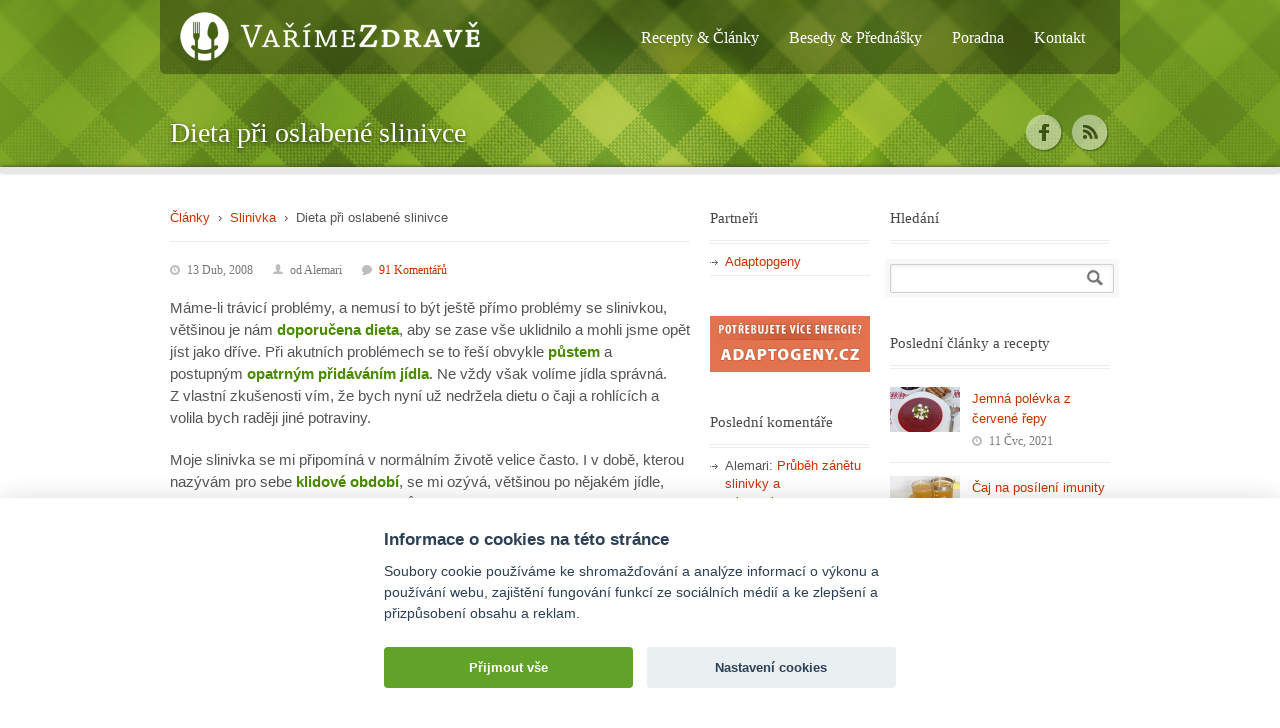

--- FILE ---
content_type: text/html; charset=UTF-8
request_url: https://www.varimezdrave.cz/dieta-pri-oslabene-slinivce/?replytocom=3779/
body_size: 50606
content:
<!DOCTYPE html>
<!--[if lt IE 7 ]><html class="ie ie6" lang="en"> <![endif]-->
<!--[if IE 7 ]><html class="ie ie7" lang="en"> <![endif]-->
<!--[if IE 8 ]><html class="ie ie8" lang="en"> <![endif]-->
<!--[if (gte IE 9)|!(IE)]><!--><html lang="cs" prefix="og: http://ogp.me/ns#"> <!--<![endif]-->
<head>

	<!-- Basic Page Needs
  ================================================== -->
	<meta charset="utf-8" />
	<title>Vaříme zdravě   &raquo; Dieta při oslabené slinivce</title>

	<!--[if lt IE 9]>
		<script src="https://html5shim.googlecode.com/svn/trunk/html5.js"></script>
	<![endif]-->

	<!-- CSS
  ================================================== -->
	<link rel="stylesheet" href="https://www.varimezdrave.cz/wp-content/themes/child/style.css" type="text/css" />

				<meta name="viewport" content="width=device-width, initial-scale=1, maximum-scale=1">
		<link rel="stylesheet" href="https://www.varimezdrave.cz/wp-content/themes/greenearth/stylesheet/skeleton-responsive.css">
		<link rel="stylesheet" href="https://www.varimezdrave.cz/wp-content/themes/greenearth/stylesheet/layout-responsive.css">
	
	<!--[if lt IE 9]>
		<link rel="stylesheet" href="https://www.varimezdrave.cz/wp-content/themes/greenearth/stylesheet/ie-style.php?path=https://www.varimezdrave.cz/wp-content/themes/greenearth" type="text/css" media="screen, projection" />
	<![endif]-->
	<!--[if IE 7]>
		<link rel="stylesheet" href="https://www.varimezdrave.cz/wp-content/themes/greenearth/stylesheet/ie7-style.css" />
	<![endif]-->

	<!-- Favicon
   ================================================== -->
	
	<!-- Start WP_HEAD
   ================================================== -->

	<meta name='robots' content='max-image-preview:large, noindex, follow' />
	<style>img:is([sizes="auto" i], [sizes^="auto," i]) { contain-intrinsic-size: 3000px 1500px }</style>
	<link rel='dns-prefetch' href='//fonts.googleapis.com' />
<link rel="alternate" type="application/rss+xml" title="Vaříme zdravě &raquo; RSS zdroj" href="https://www.varimezdrave.cz/feed/" />
<link rel="alternate" type="application/rss+xml" title="Vaříme zdravě &raquo; RSS komentářů" href="https://www.varimezdrave.cz/comments/feed/" />
<link rel="alternate" type="application/rss+xml" title="Vaříme zdravě &raquo; RSS komentářů pro Dieta při oslabené slinivce" href="https://www.varimezdrave.cz/dieta-pri-oslabene-slinivce/feed/" />
<script type="text/javascript">
/* <![CDATA[ */
window._wpemojiSettings = {"baseUrl":"https:\/\/s.w.org\/images\/core\/emoji\/16.0.1\/72x72\/","ext":".png","svgUrl":"https:\/\/s.w.org\/images\/core\/emoji\/16.0.1\/svg\/","svgExt":".svg","source":{"concatemoji":"https:\/\/www.varimezdrave.cz\/wp-includes\/js\/wp-emoji-release.min.js?ver=6.8.3"}};
/*! This file is auto-generated */
!function(s,n){var o,i,e;function c(e){try{var t={supportTests:e,timestamp:(new Date).valueOf()};sessionStorage.setItem(o,JSON.stringify(t))}catch(e){}}function p(e,t,n){e.clearRect(0,0,e.canvas.width,e.canvas.height),e.fillText(t,0,0);var t=new Uint32Array(e.getImageData(0,0,e.canvas.width,e.canvas.height).data),a=(e.clearRect(0,0,e.canvas.width,e.canvas.height),e.fillText(n,0,0),new Uint32Array(e.getImageData(0,0,e.canvas.width,e.canvas.height).data));return t.every(function(e,t){return e===a[t]})}function u(e,t){e.clearRect(0,0,e.canvas.width,e.canvas.height),e.fillText(t,0,0);for(var n=e.getImageData(16,16,1,1),a=0;a<n.data.length;a++)if(0!==n.data[a])return!1;return!0}function f(e,t,n,a){switch(t){case"flag":return n(e,"\ud83c\udff3\ufe0f\u200d\u26a7\ufe0f","\ud83c\udff3\ufe0f\u200b\u26a7\ufe0f")?!1:!n(e,"\ud83c\udde8\ud83c\uddf6","\ud83c\udde8\u200b\ud83c\uddf6")&&!n(e,"\ud83c\udff4\udb40\udc67\udb40\udc62\udb40\udc65\udb40\udc6e\udb40\udc67\udb40\udc7f","\ud83c\udff4\u200b\udb40\udc67\u200b\udb40\udc62\u200b\udb40\udc65\u200b\udb40\udc6e\u200b\udb40\udc67\u200b\udb40\udc7f");case"emoji":return!a(e,"\ud83e\udedf")}return!1}function g(e,t,n,a){var r="undefined"!=typeof WorkerGlobalScope&&self instanceof WorkerGlobalScope?new OffscreenCanvas(300,150):s.createElement("canvas"),o=r.getContext("2d",{willReadFrequently:!0}),i=(o.textBaseline="top",o.font="600 32px Arial",{});return e.forEach(function(e){i[e]=t(o,e,n,a)}),i}function t(e){var t=s.createElement("script");t.src=e,t.defer=!0,s.head.appendChild(t)}"undefined"!=typeof Promise&&(o="wpEmojiSettingsSupports",i=["flag","emoji"],n.supports={everything:!0,everythingExceptFlag:!0},e=new Promise(function(e){s.addEventListener("DOMContentLoaded",e,{once:!0})}),new Promise(function(t){var n=function(){try{var e=JSON.parse(sessionStorage.getItem(o));if("object"==typeof e&&"number"==typeof e.timestamp&&(new Date).valueOf()<e.timestamp+604800&&"object"==typeof e.supportTests)return e.supportTests}catch(e){}return null}();if(!n){if("undefined"!=typeof Worker&&"undefined"!=typeof OffscreenCanvas&&"undefined"!=typeof URL&&URL.createObjectURL&&"undefined"!=typeof Blob)try{var e="postMessage("+g.toString()+"("+[JSON.stringify(i),f.toString(),p.toString(),u.toString()].join(",")+"));",a=new Blob([e],{type:"text/javascript"}),r=new Worker(URL.createObjectURL(a),{name:"wpTestEmojiSupports"});return void(r.onmessage=function(e){c(n=e.data),r.terminate(),t(n)})}catch(e){}c(n=g(i,f,p,u))}t(n)}).then(function(e){for(var t in e)n.supports[t]=e[t],n.supports.everything=n.supports.everything&&n.supports[t],"flag"!==t&&(n.supports.everythingExceptFlag=n.supports.everythingExceptFlag&&n.supports[t]);n.supports.everythingExceptFlag=n.supports.everythingExceptFlag&&!n.supports.flag,n.DOMReady=!1,n.readyCallback=function(){n.DOMReady=!0}}).then(function(){return e}).then(function(){var e;n.supports.everything||(n.readyCallback(),(e=n.source||{}).concatemoji?t(e.concatemoji):e.wpemoji&&e.twemoji&&(t(e.twemoji),t(e.wpemoji)))}))}((window,document),window._wpemojiSettings);
/* ]]> */
</script>
<link rel='stylesheet' id='style-custom-css' href='https://www.varimezdrave.cz/wp-content/themes/greenearth/style-custom.php?ver=6.8.3' type='text/css' media='all' />
<link rel='stylesheet' id='Google-Font-css' href='https://fonts.googleapis.com/css?family=Droid+Sans%3Asubset%3Dlatin%3An%2Ci%2Cb%2Cbi%7CDroid+Serif%3Asubset%3Dlatin%3An%2Ci%2Cb%2Cbi%7C&#038;ver=6.8.3' type='text/css' media='all' />
<style id='wp-emoji-styles-inline-css' type='text/css'>

	img.wp-smiley, img.emoji {
		display: inline !important;
		border: none !important;
		box-shadow: none !important;
		height: 1em !important;
		width: 1em !important;
		margin: 0 0.07em !important;
		vertical-align: -0.1em !important;
		background: none !important;
		padding: 0 !important;
	}
</style>
<link rel='stylesheet' id='wp-block-library-css' href='https://www.varimezdrave.cz/wp-includes/css/dist/block-library/style.min.css?ver=6.8.3' type='text/css' media='all' />
<style id='classic-theme-styles-inline-css' type='text/css'>
/*! This file is auto-generated */
.wp-block-button__link{color:#fff;background-color:#32373c;border-radius:9999px;box-shadow:none;text-decoration:none;padding:calc(.667em + 2px) calc(1.333em + 2px);font-size:1.125em}.wp-block-file__button{background:#32373c;color:#fff;text-decoration:none}
</style>
<style id='global-styles-inline-css' type='text/css'>
:root{--wp--preset--aspect-ratio--square: 1;--wp--preset--aspect-ratio--4-3: 4/3;--wp--preset--aspect-ratio--3-4: 3/4;--wp--preset--aspect-ratio--3-2: 3/2;--wp--preset--aspect-ratio--2-3: 2/3;--wp--preset--aspect-ratio--16-9: 16/9;--wp--preset--aspect-ratio--9-16: 9/16;--wp--preset--color--black: #000000;--wp--preset--color--cyan-bluish-gray: #abb8c3;--wp--preset--color--white: #ffffff;--wp--preset--color--pale-pink: #f78da7;--wp--preset--color--vivid-red: #cf2e2e;--wp--preset--color--luminous-vivid-orange: #ff6900;--wp--preset--color--luminous-vivid-amber: #fcb900;--wp--preset--color--light-green-cyan: #7bdcb5;--wp--preset--color--vivid-green-cyan: #00d084;--wp--preset--color--pale-cyan-blue: #8ed1fc;--wp--preset--color--vivid-cyan-blue: #0693e3;--wp--preset--color--vivid-purple: #9b51e0;--wp--preset--gradient--vivid-cyan-blue-to-vivid-purple: linear-gradient(135deg,rgba(6,147,227,1) 0%,rgb(155,81,224) 100%);--wp--preset--gradient--light-green-cyan-to-vivid-green-cyan: linear-gradient(135deg,rgb(122,220,180) 0%,rgb(0,208,130) 100%);--wp--preset--gradient--luminous-vivid-amber-to-luminous-vivid-orange: linear-gradient(135deg,rgba(252,185,0,1) 0%,rgba(255,105,0,1) 100%);--wp--preset--gradient--luminous-vivid-orange-to-vivid-red: linear-gradient(135deg,rgba(255,105,0,1) 0%,rgb(207,46,46) 100%);--wp--preset--gradient--very-light-gray-to-cyan-bluish-gray: linear-gradient(135deg,rgb(238,238,238) 0%,rgb(169,184,195) 100%);--wp--preset--gradient--cool-to-warm-spectrum: linear-gradient(135deg,rgb(74,234,220) 0%,rgb(151,120,209) 20%,rgb(207,42,186) 40%,rgb(238,44,130) 60%,rgb(251,105,98) 80%,rgb(254,248,76) 100%);--wp--preset--gradient--blush-light-purple: linear-gradient(135deg,rgb(255,206,236) 0%,rgb(152,150,240) 100%);--wp--preset--gradient--blush-bordeaux: linear-gradient(135deg,rgb(254,205,165) 0%,rgb(254,45,45) 50%,rgb(107,0,62) 100%);--wp--preset--gradient--luminous-dusk: linear-gradient(135deg,rgb(255,203,112) 0%,rgb(199,81,192) 50%,rgb(65,88,208) 100%);--wp--preset--gradient--pale-ocean: linear-gradient(135deg,rgb(255,245,203) 0%,rgb(182,227,212) 50%,rgb(51,167,181) 100%);--wp--preset--gradient--electric-grass: linear-gradient(135deg,rgb(202,248,128) 0%,rgb(113,206,126) 100%);--wp--preset--gradient--midnight: linear-gradient(135deg,rgb(2,3,129) 0%,rgb(40,116,252) 100%);--wp--preset--font-size--small: 13px;--wp--preset--font-size--medium: 20px;--wp--preset--font-size--large: 36px;--wp--preset--font-size--x-large: 42px;--wp--preset--spacing--20: 0.44rem;--wp--preset--spacing--30: 0.67rem;--wp--preset--spacing--40: 1rem;--wp--preset--spacing--50: 1.5rem;--wp--preset--spacing--60: 2.25rem;--wp--preset--spacing--70: 3.38rem;--wp--preset--spacing--80: 5.06rem;--wp--preset--shadow--natural: 6px 6px 9px rgba(0, 0, 0, 0.2);--wp--preset--shadow--deep: 12px 12px 50px rgba(0, 0, 0, 0.4);--wp--preset--shadow--sharp: 6px 6px 0px rgba(0, 0, 0, 0.2);--wp--preset--shadow--outlined: 6px 6px 0px -3px rgba(255, 255, 255, 1), 6px 6px rgba(0, 0, 0, 1);--wp--preset--shadow--crisp: 6px 6px 0px rgba(0, 0, 0, 1);}:where(.is-layout-flex){gap: 0.5em;}:where(.is-layout-grid){gap: 0.5em;}body .is-layout-flex{display: flex;}.is-layout-flex{flex-wrap: wrap;align-items: center;}.is-layout-flex > :is(*, div){margin: 0;}body .is-layout-grid{display: grid;}.is-layout-grid > :is(*, div){margin: 0;}:where(.wp-block-columns.is-layout-flex){gap: 2em;}:where(.wp-block-columns.is-layout-grid){gap: 2em;}:where(.wp-block-post-template.is-layout-flex){gap: 1.25em;}:where(.wp-block-post-template.is-layout-grid){gap: 1.25em;}.has-black-color{color: var(--wp--preset--color--black) !important;}.has-cyan-bluish-gray-color{color: var(--wp--preset--color--cyan-bluish-gray) !important;}.has-white-color{color: var(--wp--preset--color--white) !important;}.has-pale-pink-color{color: var(--wp--preset--color--pale-pink) !important;}.has-vivid-red-color{color: var(--wp--preset--color--vivid-red) !important;}.has-luminous-vivid-orange-color{color: var(--wp--preset--color--luminous-vivid-orange) !important;}.has-luminous-vivid-amber-color{color: var(--wp--preset--color--luminous-vivid-amber) !important;}.has-light-green-cyan-color{color: var(--wp--preset--color--light-green-cyan) !important;}.has-vivid-green-cyan-color{color: var(--wp--preset--color--vivid-green-cyan) !important;}.has-pale-cyan-blue-color{color: var(--wp--preset--color--pale-cyan-blue) !important;}.has-vivid-cyan-blue-color{color: var(--wp--preset--color--vivid-cyan-blue) !important;}.has-vivid-purple-color{color: var(--wp--preset--color--vivid-purple) !important;}.has-black-background-color{background-color: var(--wp--preset--color--black) !important;}.has-cyan-bluish-gray-background-color{background-color: var(--wp--preset--color--cyan-bluish-gray) !important;}.has-white-background-color{background-color: var(--wp--preset--color--white) !important;}.has-pale-pink-background-color{background-color: var(--wp--preset--color--pale-pink) !important;}.has-vivid-red-background-color{background-color: var(--wp--preset--color--vivid-red) !important;}.has-luminous-vivid-orange-background-color{background-color: var(--wp--preset--color--luminous-vivid-orange) !important;}.has-luminous-vivid-amber-background-color{background-color: var(--wp--preset--color--luminous-vivid-amber) !important;}.has-light-green-cyan-background-color{background-color: var(--wp--preset--color--light-green-cyan) !important;}.has-vivid-green-cyan-background-color{background-color: var(--wp--preset--color--vivid-green-cyan) !important;}.has-pale-cyan-blue-background-color{background-color: var(--wp--preset--color--pale-cyan-blue) !important;}.has-vivid-cyan-blue-background-color{background-color: var(--wp--preset--color--vivid-cyan-blue) !important;}.has-vivid-purple-background-color{background-color: var(--wp--preset--color--vivid-purple) !important;}.has-black-border-color{border-color: var(--wp--preset--color--black) !important;}.has-cyan-bluish-gray-border-color{border-color: var(--wp--preset--color--cyan-bluish-gray) !important;}.has-white-border-color{border-color: var(--wp--preset--color--white) !important;}.has-pale-pink-border-color{border-color: var(--wp--preset--color--pale-pink) !important;}.has-vivid-red-border-color{border-color: var(--wp--preset--color--vivid-red) !important;}.has-luminous-vivid-orange-border-color{border-color: var(--wp--preset--color--luminous-vivid-orange) !important;}.has-luminous-vivid-amber-border-color{border-color: var(--wp--preset--color--luminous-vivid-amber) !important;}.has-light-green-cyan-border-color{border-color: var(--wp--preset--color--light-green-cyan) !important;}.has-vivid-green-cyan-border-color{border-color: var(--wp--preset--color--vivid-green-cyan) !important;}.has-pale-cyan-blue-border-color{border-color: var(--wp--preset--color--pale-cyan-blue) !important;}.has-vivid-cyan-blue-border-color{border-color: var(--wp--preset--color--vivid-cyan-blue) !important;}.has-vivid-purple-border-color{border-color: var(--wp--preset--color--vivid-purple) !important;}.has-vivid-cyan-blue-to-vivid-purple-gradient-background{background: var(--wp--preset--gradient--vivid-cyan-blue-to-vivid-purple) !important;}.has-light-green-cyan-to-vivid-green-cyan-gradient-background{background: var(--wp--preset--gradient--light-green-cyan-to-vivid-green-cyan) !important;}.has-luminous-vivid-amber-to-luminous-vivid-orange-gradient-background{background: var(--wp--preset--gradient--luminous-vivid-amber-to-luminous-vivid-orange) !important;}.has-luminous-vivid-orange-to-vivid-red-gradient-background{background: var(--wp--preset--gradient--luminous-vivid-orange-to-vivid-red) !important;}.has-very-light-gray-to-cyan-bluish-gray-gradient-background{background: var(--wp--preset--gradient--very-light-gray-to-cyan-bluish-gray) !important;}.has-cool-to-warm-spectrum-gradient-background{background: var(--wp--preset--gradient--cool-to-warm-spectrum) !important;}.has-blush-light-purple-gradient-background{background: var(--wp--preset--gradient--blush-light-purple) !important;}.has-blush-bordeaux-gradient-background{background: var(--wp--preset--gradient--blush-bordeaux) !important;}.has-luminous-dusk-gradient-background{background: var(--wp--preset--gradient--luminous-dusk) !important;}.has-pale-ocean-gradient-background{background: var(--wp--preset--gradient--pale-ocean) !important;}.has-electric-grass-gradient-background{background: var(--wp--preset--gradient--electric-grass) !important;}.has-midnight-gradient-background{background: var(--wp--preset--gradient--midnight) !important;}.has-small-font-size{font-size: var(--wp--preset--font-size--small) !important;}.has-medium-font-size{font-size: var(--wp--preset--font-size--medium) !important;}.has-large-font-size{font-size: var(--wp--preset--font-size--large) !important;}.has-x-large-font-size{font-size: var(--wp--preset--font-size--x-large) !important;}
:where(.wp-block-post-template.is-layout-flex){gap: 1.25em;}:where(.wp-block-post-template.is-layout-grid){gap: 1.25em;}
:where(.wp-block-columns.is-layout-flex){gap: 2em;}:where(.wp-block-columns.is-layout-grid){gap: 2em;}
:root :where(.wp-block-pullquote){font-size: 1.5em;line-height: 1.6;}
</style>
<link rel='stylesheet' id='superfish-css' href='https://www.varimezdrave.cz/wp-content/themes/greenearth/stylesheet/superfish.css?ver=6.8.3' type='text/css' media='all' />
<link rel='stylesheet' id='prettyPhoto-css' href='https://www.varimezdrave.cz/wp-content/themes/greenearth/stylesheet/prettyPhoto.css?ver=6.8.3' type='text/css' media='all' />
<script type="text/javascript" src="https://www.varimezdrave.cz/wp-includes/js/jquery/jquery.min.js?ver=3.7.1" id="jquery-core-js"></script>
<script type="text/javascript" src="https://www.varimezdrave.cz/wp-includes/js/jquery/jquery-migrate.min.js?ver=3.4.1" id="jquery-migrate-js"></script>
<script type="text/javascript" src="https://www.varimezdrave.cz/wp-content/themes/greenearth/javascript/jquery.fitvids.js?ver=1.0" id="fitvids-js"></script>
<link rel="https://api.w.org/" href="https://www.varimezdrave.cz/wp-json/" /><link rel="alternate" title="JSON" type="application/json" href="https://www.varimezdrave.cz/wp-json/wp/v2/posts/146" /><link rel="EditURI" type="application/rsd+xml" title="RSD" href="https://www.varimezdrave.cz/xmlrpc.php?rsd" />
<meta name="generator" content="WordPress 6.8.3" />
<link rel="canonical" href="https://www.varimezdrave.cz/dieta-pri-oslabene-slinivce/" />
<link rel='shortlink' href='https://www.varimezdrave.cz/?p=146' />
<link rel="alternate" title="oEmbed (JSON)" type="application/json+oembed" href="https://www.varimezdrave.cz/wp-json/oembed/1.0/embed?url=https%3A%2F%2Fwww.varimezdrave.cz%2Fdieta-pri-oslabene-slinivce%2F" />
<link rel="alternate" title="oEmbed (XML)" type="text/xml+oembed" href="https://www.varimezdrave.cz/wp-json/oembed/1.0/embed?url=https%3A%2F%2Fwww.varimezdrave.cz%2Fdieta-pri-oslabene-slinivce%2F&#038;format=xml" />
<style type="text/css">.recentcomments a{display:inline !important;padding:0 !important;margin:0 !important;}</style><!-- All in one Favicon 4.8 --><link rel="shortcut icon" href="https://www.varimezdrave.cz/wp-content/uploads/2012/09/favicon-3.ico" />

<!-- WordPress Facebook Open Graph protocol plugin (WPFBOGP v2.0.13) http://rynoweb.com/wordpress-plugins/ -->
<meta property="fb:admins" content="1251107803"/>
<meta property="fb:app_id" content="297615692013"/>
<meta property="og:url" content="https://www.varimezdrave.cz/dieta-pri-oslabene-slinivce/?replytocom=3779/"/>
<meta property="og:title" content="Dieta při oslabené slinivce"/>
<meta property="og:site_name" content="Vaříme zdravě"/>
<meta property="og:description" content="Máme-li trávicí problémy, a nemusí to být ještě přímo problémy se slinivkou, většinou je nám doporučena dieta, aby se zase vše uklidnilo a mohli jsme opět jíst jako dříve. Při akutních problémech se to řeší obvykle půstem a postupným opatrným přidáváním jídla. "/>
<meta property="og:type" content="article"/>
<meta property="og:image" content="https://www.varimezdrave.cz/wp-content/uploads/2012/10/logo.png"/>
<meta property="og:locale" content="cs_cz"/>
<!-- // end wpfbogp -->
		<style type="text/css" id="wp-custom-css">
			/*
You can add your own CSS here.


Click the help icon above to learn more.
*/

/* hack hacku. doufam ze to Martin neuvidi */

#menu-item-3057 {
    border: 0;
    border-radius: 0;
	padding: 7px 0px 16px 0px;
}
.alignnone img {
    padding: 10px;
    border: none;
    background-color: #F9F9F9;
	}
.wp-image-2034 {
display: none;
}		</style>
		
	<!-- FB Thumbnail
   ================================================== -->
	</head>
<body class="wp-singular post-template-default single single-post postid-146 single-format-standard wp-theme-greenearth wp-child-theme-child">

<!-- Facebook integration -->
<div id="fb-root"></div>
<script>
	(function(d, s, id) {
	  var js, fjs = d.getElementsByTagName(s)[0];
	  if (d.getElementById(id)) return;
	  js = d.createElement(s); js.id = id;
	  js.src = "//connect.facebook.net/cs_CZ/all.js#xfbml=1";
	  fjs.parentNode.insertBefore(js, fjs);
	}(document, 'script', 'facebook-jssdk'));
</script>

<div class="body-wrapper">
		<div class="header-part-wrapper" style="background: url('https://www.varimezdrave.cz/wp-content/themes/greenearth/images/default-header.jpg') 50% 50% no-repeat; min-height: 170px">
		<div class="container navigation-container">
			<div class="header-wrapper">

				<!-- Get Logo -->
				<div class="logo-wrapper">
					<a href="https://www.varimezdrave.cz/"><img src="https://www.varimezdrave.cz/wp-content/themes/greenearth/images/default-logo.png" alt="default logo"/></a>				</div>

				<!-- Navigation -->
				<div class="navigation-wrapper">
					<div class="responsive-navigation-wrapper">
						<!-- Get Responsive Navigation -->
						<div class="responsive-menu-wrapper"><select id="menu-horni-menu" class="menu dropdown-menu"><option value="" class="blank">&#8212; Hlavní menu &#8212;</option><option class="menu-item- menu-item-depth-0" value=""></option>
<option class="menu-item- menu-item-depth-0" value=""></option>
<option class="menu-item- menu-item-depth-0" value=""></option>
<option class="menu-item- menu-item-depth-0" value=""></option>
</select></div>					</div>
					<div class="main-navigation-wrapper">
						<!-- Get Navigation -->
						<div id="main-superfish-wrapper" class="menu-wrapper"><ul id="menu-horni-menu-1" class="sf-menu"><li id="menu-item-3058" class="menu-item menu-item-type-post_type menu-item-object-page menu-item-home menu-item-3058"><a href="https://www.varimezdrave.cz/">Recepty &#038; Články</a></li>
<li id="menu-item-12645" class="menu-item menu-item-type-post_type menu-item-object-page menu-item-12645"><a href="https://www.varimezdrave.cz/besedy-a-prednasky/">Besedy &#038; Přednášky</a></li>
<li id="menu-item-6229" class="menu-item menu-item-type-custom menu-item-object-custom menu-item-6229"><a href="http://poradna.varimezdrave.cz">Poradna</a></li>
<li id="menu-item-3060" class="menu-item menu-item-type-post_type menu-item-object-page menu-item-3060"><a href="https://www.varimezdrave.cz/kontakt/">Kontakt</a></li>
</ul></div>					</div>
					<div class="clear"></div>
				</div>
				<div class="clear"></div>

			</div> <!-- header-wrapper -->
		</div> <!-- container -->

		<div class="container page-title-wrapper"><div class="sixteen columns mb0"><h1 class="gdl-page-title gdl-title">Dieta při oslabené slinivce</h1><div class="gdl-page-caption"></div></div></div>
		<!-- Print Social Icon -->
				<div class="container social-icon-container">
			<div class="social-icon-wrapper ">
				<div class="social-icon"><a href="https://www.facebook.com/varime.zdrave"><img src="https://www.varimezdrave.cz/wp-content/themes/greenearth/images/icon/dark/social/facebook.png" alt="facebook"/></a></div><div class="social-icon"><a href="feed/"><img src="https://www.varimezdrave.cz/wp-content/themes/greenearth/images/icon/dark/social/rss.png" alt="rss"/></a></div>			</div> <!-- Social Icon Wrapper -->
		</div> <!-- Conatiner -->
		
	</div> <!-- header-part-wrapper -->
		<div class="header-bottom-bar slider-off"></div>
	<div class="content-part-wrapper slider-off">
		<div class="container">
		<div class="content-wrapper both-sidebar-included">  
		<div class="clear"></div>
		<div class='gdl-page-float-left'>		
		<div class='gdl-page-item'>

		<div class="sixteen columns mt0"><div class="breadcrumbs"><!-- Breadcrumb NavXT 7.0.2 -->
<span property="itemListElement" typeof="ListItem"><a property="item" typeof="WebPage" title="Go to the Články Rubrika archives." href="https://www.varimezdrave.cz/category/clanky/" class="taxonomy category" ><span property="name">Články</span></a><meta property="position" content="1"></span>&nbsp;&nbsp;&rsaquo;&nbsp;&nbsp;<span property="itemListElement" typeof="ListItem"><a property="item" typeof="WebPage" title="Go to the Slinivka Rubrika archives." href="https://www.varimezdrave.cz/category/clanky/slinivka/" class="taxonomy category" ><span property="name">Slinivka</span></a><meta property="position" content="2"></span>&nbsp;&nbsp;&rsaquo;&nbsp;&nbsp;Dieta při oslabené slinivce</div><div class="single-thumbnail-info post-info-color gdl-divider"><div class="single-thumbnail-date">13 Dub, 2008</div><div class="single-thumbnail-author"> od Alemari</div><div class="single-thumbnail-comment"><a href="https://www.varimezdrave.cz/dieta-pri-oslabene-slinivce/#comments">91 Komentářů</a></div><div class="clear"></div></div><div class='clear'></div><div class='single-content'><div class="pf-content">Máme-li trávicí problémy, a nemusí to být ještě přímo problémy se slinivkou, většinou je nám <strong>doporučena dieta</strong>, aby se zase vše uklidnilo a mohli jsme opět jíst jako dříve. Při akutních problémech se to řeší obvykle <strong>půstem</strong> a postupným <strong>opatrným přidáváním jídla</strong>. Ne vždy však volíme jídla správná. Z vlastní zkušenosti vím, že bych nyní už nedržela dietu o čaji a rohlících a volila bych raději jiné potraviny.</p>
<p>Moje slinivka se mi připomíná v normálním životě velice často. I v době, kterou nazývám pro sebe <strong>klidové období</strong>, se mi ozývá, většinou po nějakém jídle, které vyžaduje více trávicích enzymů. Za roky potíží jsem mnoho přečetla o výživě a získala jsem i kvalitní ústní informace o tom, jak nakládat s oslabenou slinivkou. A nakonec jsem také sama na sobě vyzkoušela dietní opatření a dodržuji ty, která mi vyhovují. Postupně jsem se propracovala k jakési soukromé dietě, která mi umožňuje žít s co možná nejmenšími problémy.</p>
<h2>Dieta, která se mi osvědčuje</h2>
<p>je <strong>kombinací diety diabetické a žlučníkové</strong> a vlastně se snažím ještě dodržovat, pokud to jde, i <strong>principy dělené stravy</strong>. Trvání dietního omezení může záviset na intenzitě prodělaného záchvatu, ale v zásadě by mělo mít <strong>trvalý charakter</strong>. U sebe bych řekla, že trvalý charakter má již několik let. Kvůli problémům s trávením jsem již před mnoha lety přešla na jiný způsob stravování, do kterého jsem částečně zatáhla i svoji rodinu. Především se snažím dodržovat všechna opatření, o kterých jsem psala v článcích o surovinách a návodech a navíc pro sebe mám, jak je vidět i z poznámek u receptů, další <strong>svoje dobrovolná omezení</strong>, které mi nikdo nepředepsal, ale které jsem načerpala někdy i z bolestných zkušeností na vlastním těle.</p>
<p><em>Vše jsem se pokusila shrnout do následujících odstavců:</em></p>
<p><span style="color: #333333;"><span style="font-family: Georgia, 'Times New Roman';"><span style="font-size: small;"></p>
<div class="message-box-wrapper odrazky">
<div class="message-box-title"></div>
<div class="message-box-content"></span></span></span></p>
<p>Je nutné vyloučit maximálně bílý rafinovaný cukr a také výrazně omezit i alternativní sladidla. Jídla, připravovaná původně jako sladká, <strong>moc nesladit ani medem a fruktózou</strong>. Více používat na přislazení sušené ovoce nebo vyzkoušet obilné slady a sirupy.</p>
<p>Omezení cukru vede samozřejmě k vyhýbání se zmrzlinám a veškerým sladkostem jak z cukráren tak i z obchodů. Také <strong>sladké kupované pečivo</strong> není vůbec vhodné. Nejen že je slazeno bílým cukrem, ale <strong>je kynuté</strong>. Sama se vyhýbám chlebu i bílému pečivu, které je pečené klasickým způsobem s prášky do pečiva nebo s droždím, protože mi to už neprospívá.</p>
<p>Je téměř zásadní nekonzumovat přepalované tuky a také různé tuky nižší kvality, tzn. <strong>žádná smažená jídla</strong>. Osobně do sebe již nedostanu pokrmy ani fritované či grilované. Kvalitní sádlo, seženu-li, si dám v malém množství lehce na <a href="https://www.varimezdrave.cz/kvaskovy-chleb-se-srdicky/">kváskový chléb</a> maximálně jednou za rok a to pouze ze vzpomínky na mládí. Tělo však určitě nějaké tuky potřebuje  a tak je vhodné se obrátit na kvalitní <strong>panenské oleje</strong>, které lze v malém množství do pokrmů použít, ale pokud možno za studena. Jako lék lze užívat panenský olej lněný, <strong>kmínový,</strong> z meruňkových jader a další, které jsou vhodné i z hlediska krevní skupiny. Dobré čisté máslo též v malém množství prospěje a dle ajurvédy lze doporučit i máslo přepuštěné „ghí“. Všeho však vždy jen s mírou.</p>
<p>Při doplňování tuků přímo z ořechů je třeba si dávat pozor na <strong>množství</strong>. Mnohdy tělo s oslabenou slinivkou nesnese také jádra, semínka a <strong>ořechy vcelku</strong>. Je určitě vhodné, pokud to jde, je zbavovat slupek a některé i lehce orestovat. Pro lepší strávení jsou vhodnější přímo <strong>ořechová másla a pasty nebo </strong>v malé míře, jako lék,<strong> i panenské ořechové oleje.</strong></p>
<p>Je dobré úplně vyloučit ze svého jídelníčku alkohol, ledové nápoje, všechny doslazované nápoje i džusy a nápoje sycené bublinkami. Černou <strong>kávu</strong> raději <strong>silně omezit</strong>. Jednak odvodňuje a také může dráždit nemocný trávicí trakt. Chuť po kávě lze uspokojit kávou obilnou nebo ajurvédskou, která chutná velice dobře a je i prospěšná zažívání.</p>
<p>Tekutiny je nutno doplňovat po celý den a pít co nejvíc kvalitní vodu, zelený čaj, bylinkové čaje a neuškodí i trochu neperlivé minerálky. Tekutin by mělo být cca <strong>3 litry za den</strong>, přitom do tohoto množství nezahrnovat polévky. Je možná vhodné si zakoupit nějaký <a href="https://www.varimezdrave.cz/jak-ziskat-kvalitni-vodu-k-piti-a-vareni">filtr na vodu</a>, abychom tělo nezatěžovali zbytečně cizorodými látkami z vody z vodovodu.</p>
<p>Je vhodné omezit i maso, především hůře stravitelné, na minimum. Zde bych doporučila, jíte-li maso, vyhýbat se tučným masům a mastným pokrmům a také dráždivým a přepalovaným. Nejsem vegetarián, ale maso jsem omezila pouze na rybí a občas nějaké jiné drůbeží než kuřecí. Z technologie jeho příprav bych se zaměřila na vaření, dušení, popřípadě pečení na vodě. V mém jídelníčku nejsou také už roky <strong>žádné uzeniny</strong>.</p>
<p>Pití kravského mléka jsem vyloučila úplně. Z ostatních mléčných výrobků se zaměřuji na ty nejdietnější a bez cukru. Bílé jogurty, měkký, polotučný a odtučněný tvaroh, sýry cottage, riccotta a sýr Eidam s obsahem tuku do 30%. <strong>Plísňové sýry jsem</strong> také dávno <strong>vyřadila </strong>z jídelníčku. I když mnozí budou možná jiného názoru, mně již <em>„nesedí“ </em>viditelná plíseň, ať je dle druhých jakkoliv zdravá a chutná. Co se týče jiných mléčných výrobků, mám velice ráda a dobře i trávím <strong>kozí tvaroh</strong>. Také kozí sýry jsou vhodné, ale opět ty co mají tvarohový charakter. Kozí mléko konzumuji velice málo. Volbu mléčných produktů kozích i ovčích vnímám jako vhodné, ale neobracím se k ním tak často, spíš jako zpestření jídelníčku.</p>
<p>Dle vlastních zkušeností cítím prospěšnost maximálně možného dodržování <strong>dělené stravy</strong>, což značí, velice stručně řečeno, nekombinování bílkovin a uhlovodanů v jednom jídle. Tedy již žádné pečivo se sýrem nebo maso s rýží apod. Ale raději si dát třeba zeleninu se sýrem nebo zeleninu s pečivem či rýží nebo celozrnnými těstovinami. <strong>Při pečení</strong> ještě kombinuji tyto potraviny dohromady. <strong>Vejce</strong> v pečivu mi trávení nenarušuje. Souhlasím zde s názorem, že se jídlo při přípravě svým způsobem <strong>vzájemně zharmonizuje</strong> a vytvoří jeden celek, který se při trávení chová jednotně. Je to ale jenom <strong>můj pocit</strong>, zastánci přísně dělené stravy se mnou nemusí souhlasit. Dělení stravy se u mne týká spíš potravin, které konzumuji vedle sebe v jednom jídle.  Samotná tepelně upravená vejce skoro nekonzumuji. Několikrát jsem zkoušela vařená v<strong>ejce k zelenině</strong>, to je ještě kombinace, která je vcelku dobře stravitelná, ale osobně mi při dostatku rostlinných bílkovin mnoho nechybí.</p>
<p>Pro lepší trávení je dobré stravu od sebe oddělovat i jiným způsobem. V jednom chodu <strong>nemíchat sladké a slané jídlo</strong>. V praxi tedy již žádné „sladké“ dezerty, byť po zdravém slaném jídle. Také nejím žádné ovoce po jídle. V těle pak kvasí a nadýmá. Nedoporučuji ani jídla sladká zajídat po chvíli třeba mrkví, okurkou či jinou zeleninou, když máme touhu ještě něco sníst.</p>
<p>Vyzkoušela jsem a i v literatuře si ověřila, že je důležité a nejenom pro oslabenou slinivku, <strong>nejíst dohromady ovoce a zeleninu</strong> v jednom jídle. Stále se ještě hrozím pomyšlení, že jsem připravovala svým dětem mrkev s jablíčkem společně s cukrem a citrónovou nebo pomerančovou šťávou a také jsem je takto mnoho let jedla sama. I různé zeleninové saláty s přídavkem ovoce ve mně nyní budí nechuť.</p>
<p>Pro dobrou funkci trávicího systému je důležité od sebe jednotlivá jídla též <strong>časově oddálit</strong>, aby měl žaludek čas ke strávení jedné potravy a nebyl zavalen již další před tím, než ji posunul do tenkého střeva dál ke zpracování. <strong>Takto se vyhneme míchání potravin</strong> třeba slaného charakteru, které ještě nejsou stráveny s následným jídlem sladkým. Sama to řeším alespoň způsobem, že když mám hlad brzy po jídle z důvodu třeba přetížení a cítím, že odstup ještě není dostatečný, volím alespoň takový druh jídla, který není v rozporu s předchozím.</p>
<p>Je též potřeba nehladovět, tedy pokud nedržíme hladovku ze zdravotních důvodů. <strong>Jíst častěji a menší dávky</strong>. Buď pětkrát nebo <strong>alespoň čtyřikrát denně</strong>. Je to důležité vzhledem k tomu, že by nám po strávení jídla mohla začít klesat hladina krevního cukru a dostavila by se hypoglykémie. S tímto stavem mám také dost zkušeností.</p>
<p>Současně je nutné se umět hlídat a při jídle se nepřejídat. I zdravá strava může v neúměrném množství ublížit. <strong>K přejedení může dojít </strong>právě po delší stravovací pauze, kdy již pociťujeme první příznaky hypoglykémie a nebo ji již prožíváme.</p>
<p>Pro lepší trávení je vhodné si jídelníček načasovat. Nejen zvolit <strong>správný čas</strong> na snídani, ale také je potřeba se udržet a <strong>nejíst již nic večer po 18:00</strong>. Mám vyzkoušeno, že pokud skončím s jídlem kolem 18 hodiny večer (v letním čase nejpozději v 19.00), nemívám větší problémy s trávením jídla, ale jestliže <em>„ujedu“</em> a dám si kromě čaje později i něco jiného, pykám za tyto hříchy problémy s trávením.</p>
<p>Je důležitě nejíst večer syrové ovoce a ani syrovou zeleninu. Se <strong>syrovou</strong> stravou by se mělo <strong>končit nejpozději kolem 15 hod.</strong>, takže v letním čase kolem 16 hod. Večer je syrová strava velice <strong>obtížně trávena</strong> a i když enzymy dodáme do trávicího systému v podobě léků či potravinových doplňků, je tento proces pro tělo zátěž. Potrava pak v trávicím traktu kvasí a zahnívá a způsobuje nežádoucí nadýmání.</p>
<p>Ve zdravotních doporučeních Edgara Cayceho se uvádí, že syrová jablka jsou <strong>samostatným pokrmem</strong> a jako taková by se měla konzumovat časově odděleně od ostatního jídla. Pak jsou tělu velice prospěšná. Vzhledem k tomu, že by se měla jíst <strong>až 3 hodiny po jídle a nejméně půl až hodinu před dalším jídlem</strong>, často je zařazuji jako malou svačinu před hlavním poledním jídlem. Pakliže máte na ně někdo chuť po ránu, je to možná ještě lepší. Po jejích konzumaci si za hodinu už můžete dát svačinu nebo pozdní snídani.</p>
<p>Není na škodu zařazovat do týdenního stravovacího rytmu také <strong>postní dny</strong>. Tělu i slinivce je to velmi prospěšné. Já si občas pro odlehčení své slinivky zařazuji den <strong>ovocný</strong>, den <strong>zeleninový</strong> nebo den <strong>rýžový</strong>. Je vhodné držet dle lunárního kalendáře i <strong>půst jogínský</strong>. Má trochu <strong>jiný charakter</strong> a pomáhá tělu prý nejvíce s detoxikací. Pro postní dny je vhodné zvolit buď pravidelně některý den v týdnu anebo se držet <strong>lunárního cyklu</strong> a držet jej ve dnech, kdy je měsíc v úplňku nebo v novu či také ve čtvrtích.</p>
<p>Z používaných pochutin jsem navždy vyloučila tučné klasické majonézy a tatarské omáčky. <strong>Hořčici</strong> používám pro sebe také velice málo, snad jen <strong>párkrát do roka </strong>a to raději bez přidaného cukru. Také nepoužívám klasický <strong>ocet</strong>, leda na odstraňování vodního kamene z varné konvice. K okyselení salátu snesu dobře <strong>citrónovou šťávu a nebo i umeocet</strong>. Obojí mi plně postačuje a neubližuje.</p>
<p>Co může působit problémy a mnohdy i vážnější chybu je syrový <strong>česnek a cibule</strong>. Je dobré je používat v malém množství a nebo hodně omezit. Cibuli je vhodné do syrových pokrmů spařovat a můžeme-li ji občas, tak si vybrat jemnější druhy jako šalotku nebo červenou cibulku.<strong>Vařený česnek a cibule</strong> jsou stravitelnější a v malém množství, třeba v zeleninové polévce, je moje slinivka ještě zvládne.</p>
<p>Z další zeleniny je dobré vyloučit syrovou papriku. Ze zeleniny určené k přímé spotřebě <strong>odstraňovat co nejvíce slupky</strong>. Rajčata a okurky konzumovat jenom <strong>oloupaná</strong>. Také omezit nadýmavou zeleninu, kterou může být pro někoho i vařený květák, mladá fazulka a hrášek. Též <strong>syrové ovoce</strong> jíst co nejvíce <strong>bez slupek</strong>. Loupat jablka, hrušky, broskve i nektarinky. Prostě, co je možné, tak <strong>loupat a okrajovat</strong>.</p>
<p>I když to nepatří mezi stravovací doporučení, uvedu zde, že při nemocné slinivce platí všeobecný <strong>zákaz kouření</strong>. Sama jsem nekuřák a tak mi tento zákaz problémy nedělá.</p>
</div>
</div>
<h2>Závěrem</h2>
<p>Kdybych nedodržovala uvedené zásady a omezení, myslím si, že bych recidivu zánětu své slinivky měla často. Někdy si ji člověk může způsobit i ze zdravé stravy, konzumuje-li ji ve spěchu, v nervozitě nebo <strong>při psychickém přetížení</strong>. I to jsem již prožila. K mnoha poznatkům jsem se propracovala <strong>přes bolesti svého těla</strong> a ty jsou mi stále <strong>zdviženým prstem</strong> při volbě vhodných potravin. Prostě, pokud chci existovat bez potíží a problémů s trávením, tak nesmím podlehnout svodům. Zatím se mi to vždy velmi vymstilo. A také se přiznám, že jsem člověk chybující a mnohdy jsem se nepoučila z jedné chyby. Až její několikeré opakování mne ukáznilo.</p>
<p>Přála bych si, aby výše uvedené zásady <strong>trochu pomohly</strong> vám všem, kteří hledáte co dál po prodělaném zánětu slinivky a ještě třeba nemáte zkušenosti do jaké diety se pustit. Mám na zřeteli, že každý člověk je jedinečný; jeho tělo reaguje jinak a tudíž vaše názory na tuto dietu i vaše omezení stravy mohou být třeba v něčem odlišné. <strong>Neplatí vždy vše pro všechny</strong>. Je to jen na vašem zvážení…</p>
<p><strong>Oslabená slinivka</strong>, která si prošla záchvatem a obdobím rekonvalescence se pomalu a opatrně může vrátit do <strong>klidového režimu </strong>a být pro člověka nějaký čas bezproblémová, ale je nutné se maximálně věnovat <strong>výběru své stravy</strong> a také jejímu <strong>správnému načasování</strong>.</p>
<div class="message-box-wrapper poznamka">
<div class="message-box-title"></div>
<div class="message-box-content">
<p>Poznámka: V tomto článku shrnuji především dietní omezení a pokud si časem ještě na nějaké vzpomenu, přiřadím je k ostatním.</p>
<p><em>18. 1. 2013 </em><em>Po delší době jsem si svůj článek přečetla a zjistila jsem, že věta, ve které jsem uvedla,  že se mi lety výběr potravin zužuje, již není docela pravdivá a tak  jsem ji z článku odstranila. Nezužuje, již je zúžený <strong>:-)</strong>, ale začínám i pro sebe více kombinovat a zkoušet další pokrmy. Ověřuji na svém těle i pečivo, které zde připravuji, a i o toto se mi obzor jídel rozšířil.</em></p>
<p><em>Při dodržování základních principů, které jsem zde zmínila, se lety tělo mírně zregenerovalo a občas se mi stane, že dostanu velkou chuť na jídlo, které jsem mnoho let nejedla, např. zapečené brambory z vhodných potravin, které jsem koneckonců zařadila i mezi své recepty. Nyní je v množství jedné porce strávím, ale zjistila jsem, že<strong> musím dodržet jednu podmínku</strong>, že se nenajím dosytosti, ale<strong> jen do polosyta</strong>, prostě se nepřejím, ani z té radosti, že to tělo již „bere“.</em></p>
<p><em>Kdykoliv zkouším dát tělu něco nového, musím opatrně a velice pozorovat, co to s tělem dělá. Proto veškeré mé upozornění ohledně toho, do kterých kategorií bych jídlo zařadila, je jen můj subjektivní náhled a nemusí platit všeobecně. Každý jsme jiný, to je potřeba mít na paměti.</em></p>
</div>
</div>
<div class="printfriendly pf-button pf-button-content pf-alignleft">
                    <a href="#" rel="nofollow" onclick="window.print(); return false;" title="Printer Friendly, PDF &#038; Email"><br />
                    <img decoding="async" src="https://cdn.printfriendly.com/icons/printfriendly-icon-md.png" alt="Print Friendly, PDF &#038; Email" class="pf-button-img" style="width: 16px;height: 16px;"  /><span id="printfriendly-text2" class="pf-button-text">Tisknout nebo PDF</span><br />
                    </a>
                </div>
</div>
</div><div class='pocitadlo'>322&nbsp;593  zobrazení článku</div><div class="clear"></div><div class='about-author-wrapper'><div class='about-author-avartar'><img alt='' src='https://secure.gravatar.com/avatar/8a3cdb4469039396266e1e9dcdbaa438d6b9b08d98a0da10a6ea034ce636708b?s=90&#038;d=mm&#038;r=g' srcset='https://secure.gravatar.com/avatar/8a3cdb4469039396266e1e9dcdbaa438d6b9b08d98a0da10a6ea034ce636708b?s=180&#038;d=mm&#038;r=g 2x' class='avatar avatar-90 photo' height='90' width='90' decoding='async'/></div><div class='about-author-info'><div class='about-author-title gdl-blog-info-title gdl-title'>O autorce</div></div><div class='clear'></div></div><div class='social-share-title gdl-blog-info-title gdl-title'>Sociální sdílení</div><div class="social-shares"><ul></ul></div><div class='clear'></div><div class="comment-wrapper"><!-- Check Authorize -->
<!-- Comment List -->
	<div id="comments" class="comment-title gdl-blog-info-title gdl-title">
	91 Komentářů	</div>
	<ol class="comment-list">
						<li class="comment even thread-even depth-1" id="comment-213">
					<div class="comment-body gdl-divider">
						<div class="comment-avartar">
							<img alt='' src='https://secure.gravatar.com/avatar/9f566a9bab38af434a87ae08240f00fb7c86ea420528051faa475380bfa2ee2a?s=60&#038;d=mm&#038;r=g' srcset='https://secure.gravatar.com/avatar/9f566a9bab38af434a87ae08240f00fb7c86ea420528051faa475380bfa2ee2a?s=120&#038;d=mm&#038;r=g 2x' class='avatar avatar-60 photo' height='60' width='60' decoding='async'/>						</div>
						<div class="comment-context">
							<div class="comment-head">
								<span class="comment-author">SimonQa</span>
								<span class="comment-date post-info-color">17 prosince, 2008</span>
								<span class="comment-date post-info-color"> v 14:03</span>
								<span class="comment-reply">
									<a rel="nofollow" class="comment-reply-link" href="https://www.varimezdrave.cz/dieta-pri-oslabene-slinivce/?replytocom=213#respond" data-commentid="213" data-postid="146" data-belowelement="comment-213" data-respondelement="respond" data-replyto="Odpovědět: SimonQa" aria-label="Odpovědět: SimonQa">Odpovědět</a>								</span> 
							</div>
							<div class="comment-content">Dobrý den,
mám takovou otázečku. Chtěla bych vyzkoušet pro dědu-diabetika trochu jinou formu slazení. Cukeríny a sladidla jsou fajn, ale je to takový stereotyp a myslím, že i děda by uvítal nějakou, byť jen malinkou, změnu. Nevíte, co bych mohla použít? 
A jsem moc ráda za tento článek. Pokusím se podle něho stravovat. Sice to nepůjde lehce, ale časem bych chtěla do nějakého takového režimu najet. Jste úžasná a moc mi pomáháte. </div>
						</div>
						<div class="clear"></div>
					</div><!-- end of comment body -->   
			<ul class="children">
				<li class="comment odd alt depth-2" id="comment-214">
					<div class="comment-body gdl-divider">
						<div class="comment-avartar">
							<img alt='' src='https://secure.gravatar.com/avatar/?s=60&#038;d=mm&#038;r=g' srcset='https://secure.gravatar.com/avatar/?s=120&#038;d=mm&#038;r=g 2x' class='avatar avatar-60 photo avatar-default' height='60' width='60' decoding='async'/>						</div>
						<div class="comment-context">
							<div class="comment-head">
								<span class="comment-author">Alemari</span>
								<span class="comment-date post-info-color">17 prosince, 2008</span>
								<span class="comment-date post-info-color"> v 21:11</span>
								<span class="comment-reply">
									<a rel="nofollow" class="comment-reply-link" href="https://www.varimezdrave.cz/dieta-pri-oslabene-slinivce/?replytocom=214#respond" data-commentid="214" data-postid="146" data-belowelement="comment-214" data-respondelement="respond" data-replyto="Odpovědět: Alemari" aria-label="Odpovědět: Alemari">Odpovědět</a>								</span> 
							</div>
							<div class="comment-content"><p>Tak nejdříve k tomu slazení. Víš, <strong>milá SimonQo</strong>, dědeček asi nebude moci mnoho medu a ani obilných sladů, viď. Je-li diabetik, potřebuje i těch jednoduchých cukrů co nejmíň, aby nepřekračoval svoji denní povolenou dávku. Vím to, že je to potřeba hlídat.</p> 

<p>Jeden tip bych měla. U <em>Jahodové zmrzliny</em> píšu o sladké bylince Stévii. Již jsem ji zkoušela jako odvar přímo ze sušené natě, ta se dá koupit jako čaj a nebo jak tam píšu, lze koupit i tinkturu, která obsahuje též zdravý chlorofyl. To je <strong>Steviana</strong>. A zrovna dnes, jako na zavolanou, jsem si koupila k ověřování ještě jeden výrobek ze Stévie a to je <strong>Sladký polibek</strong>. Obojí nebylo zatím asi schváleno jako sladidlo, ač se v mnoha zemích užívá právě pro diabetiky, protože je stálé i při vyšších teplotách a nevzniká pachuť. To jsem si ověřovala zatím jenom u <em>Ovesných skořicových placek</em>, které jsem pekla.</p>

<p><em>Sladký polibek i Steviana</em> jsou cenově dražší, ale výhodnější se mi jeví spíš ten Sladký polibek. Jeho sladivost je vysoká a <strong>podobnost s cukrem až zarážející</strong>...Na mne je sladký až moc, protože jsem již odvykla a tak i tím budu šetřit. Asi nám vydrží hodně dlouho, ale budu ho ještě zkoušet do receptů, protože občas i mne honí mlsná a pocit sladkosti ještě potřebuji.
Právě jsem ho totiž stihla ověřit do <em>Jahelných koulí</em>, které jsou na mne nyní až přeslazené, i když jsem je vůbec neosladila, ani medem, a s radostí je proto přenechám jednomu ze svých synů ke svačině do práce.</p>

<p>Tato <em>„sladidla“</em>  (dávám je schválně do uvozovek, protože v prodejně jsou uvedena jako prostředek pro ústní hygienu, což jsou současně také, protože mají silné účinky i na ústní dutinu) si ale každý musí vyzkoušet na vlastní zodpovědnost, já nedávám žádné záruky. Jenom píšu, k čemu je používám, a jak je postupně ověřuji. Vzhledem k svému chemickému vzdělání a dalších přečtených studií a informací o této <strong>bylince</strong>, se však jejich účinků neobávám. Člověk postupně objevuje a já též. Když si pročteš SimonQo i <strong>komentáře u té jahodové zmrzliny</strong>, ještě se dovíš i další názory...</p>

<p>A jinak Ti děkuji za Tvoje slova. Jsem ráda, že jsi si přečetla výše uvedený článek a že Ti mohu být nějak nápomocna. Moc Ti držím palce!</p> 

Srdečně zdravím. Alemari.
<p>P.S: Dopisuji při převodu článku, že stévie je již schválena v EU jako sladidlo. Alemari   </p></div>
						</div>
						<div class="clear"></div>
					</div><!-- end of comment body -->   
			</li><!-- #comment-## -->
</ul><!-- .children -->
</li><!-- #comment-## -->
				<li class="comment even thread-odd thread-alt depth-1" id="comment-311">
					<div class="comment-body gdl-divider">
						<div class="comment-avartar">
							<img alt='' src='https://secure.gravatar.com/avatar/?s=60&#038;d=mm&#038;r=g' srcset='https://secure.gravatar.com/avatar/?s=120&#038;d=mm&#038;r=g 2x' class='avatar avatar-60 photo avatar-default' height='60' width='60' loading='lazy' decoding='async'/>						</div>
						<div class="comment-context">
							<div class="comment-head">
								<span class="comment-author">Ondrej</span>
								<span class="comment-date post-info-color">2 dubna, 2009</span>
								<span class="comment-date post-info-color"> v 21:25</span>
								<span class="comment-reply">
									<a rel="nofollow" class="comment-reply-link" href="https://www.varimezdrave.cz/dieta-pri-oslabene-slinivce/?replytocom=311#respond" data-commentid="311" data-postid="146" data-belowelement="comment-311" data-respondelement="respond" data-replyto="Odpovědět: Ondrej" aria-label="Odpovědět: Ondrej">Odpovědět</a>								</span> 
							</div>
							<div class="comment-content">Dekuji za odkaz na tento clanek v diskuzi o Cizrne. Jsem rad, ze nekdo dokazal sepsat spravne stravovaci navyky v ucelene forme. Sam jsem z 94-98% v linii s "pravidly", ktere zde pisete. Zaroven je doporucuji kazdemu zvazit a praktikovat, protoze nejen ze ulehcite slinivce, ale zlepsite prevenci proti rakovine tlusteho streva, ruznym jinym strevnim nemocim jako napriklad kvasinkove infekci, ktera je pravdepodobne v soucasne dobe pritomna u kazdeho 2 cloveka na svete. 

Dalsi fakt je, ze se zvysi imunita a to drasticky. Napada me pekne souslovi, ktere bylo pouzito jako nazev poradu v komercni televizi "jste to, co jite!". Clovek po vyvazene a zdrave strave nezatezuje organizmus, takze se sily daji vyuzivat na jine veci behem dne, lze citit vice sily behem dne. Jiz tri roky ziji take bez cukru a uzenin, chleba, smazeni atd. atd. a musim konstatovat, ze rozdily v mnoha aspektech jsou markantni. Pochopitelne musim konstatovat, ze zacatky byly tezke a clovek si pripada jakoby nemohl najit nic, co by mohl jist.

<p><em>zkráceno Alemari</em></p></div>
						</div>
						<div class="clear"></div>
					</div><!-- end of comment body -->   
			</li><!-- #comment-## -->
				<li class="comment odd alt thread-even depth-1" id="comment-1725">
					<div class="comment-body gdl-divider">
						<div class="comment-avartar">
							<img alt='' src='https://secure.gravatar.com/avatar/55e2de7e57623471753a2d7a8d223cf6bb5cacb39165e9ddd6a2871554327e2e?s=60&#038;d=mm&#038;r=g' srcset='https://secure.gravatar.com/avatar/55e2de7e57623471753a2d7a8d223cf6bb5cacb39165e9ddd6a2871554327e2e?s=120&#038;d=mm&#038;r=g 2x' class='avatar avatar-60 photo' height='60' width='60' loading='lazy' decoding='async'/>						</div>
						<div class="comment-context">
							<div class="comment-head">
								<span class="comment-author">marie schmidt</span>
								<span class="comment-date post-info-color">17 listopadu, 2012</span>
								<span class="comment-date post-info-color"> v 12:09</span>
								<span class="comment-reply">
									<a rel="nofollow" class="comment-reply-link" href="https://www.varimezdrave.cz/dieta-pri-oslabene-slinivce/?replytocom=1725#respond" data-commentid="1725" data-postid="146" data-belowelement="comment-1725" data-respondelement="respond" data-replyto="Odpovědět: marie schmidt" aria-label="Odpovědět: marie schmidt">Odpovědět</a>								</span> 
							</div>
							<div class="comment-content">Dobrý den,
velmi oceňuji tento článek. Jsem na úplném začátku po mnoha prodělaných záchvatech a bolestech. I když mám žlučník zcela ucpán kameny, lékař
mi nedoporučuje operaci, ale doporučuje přísnou dietu. Již před léty jsem
měla diagnostikovanou špatnou činnost slinivky a byla jsem nabádána k dietě.
Vždy po odeznění akutních bolestí jsem to s dietou vzdala.Prodělala jsem
už i onkologické onemocnění střeva, takže o to víc bych měla trávicí
trakt šetřit. Nedělám to, jím nezdravě. Stydím se, že jsem tak
nezodpovědná k sobě samé. Vyhýbám se jen jídlům, po kterých jsem měla záchvat, tj. jídla přemaštěná nebo smetanová a jinak tučná.Nicméně bolesti
se objevují nyní častěji a právě včera jsem trpěla přes 6h. Teprve dnes ráno jsem
se rozhodla hledat nějaké povídání o tom, čemu všemu se musím vyhnout.
Váš skvělý článek mi otevřel oči - večeřela jsem chléb s žervé a rajčata s cibulí.
Vůbec mě nenapadlo, že by čerstvá cibule měla vadit a teď vidím, že večer
jsem jedla úplně katastrofálně.
Takže článek jsem si vytiskla, rady jsem si zpracovala do tabulky.
Udělala jsem si velmi přehledný soubor zakázaných jídel a doporučených.
Jsem ale opravdu na začátku, vím, že to půjde ztuha, ale znám se a vím, že
jsem se rozhodla a že to půjde. Jestli to mám dokázat, musím najíždět opatrně,
ale jsem ráda, že jsem našla někoho, kdo ve svém článku radí na základě vlastních zkušeností a ne na základě provizí farmaceutických společností.
Moc Vám za tento článek děkuji a ráda bych Vám po čase sdělila své úspěchy
s dodržováním Vámi doporučovaných zásad.
Ještě jednou moc děkuji.
Marie Schmidt</div>
						</div>
						<div class="clear"></div>
					</div><!-- end of comment body -->   
			<ul class="children">
				<li class="comment byuser comment-author-alemari bypostauthor even depth-2" id="comment-1726">
					<div class="comment-body gdl-divider">
						<div class="comment-avartar">
							<img alt='' src='https://secure.gravatar.com/avatar/8a3cdb4469039396266e1e9dcdbaa438d6b9b08d98a0da10a6ea034ce636708b?s=60&#038;d=mm&#038;r=g' srcset='https://secure.gravatar.com/avatar/8a3cdb4469039396266e1e9dcdbaa438d6b9b08d98a0da10a6ea034ce636708b?s=120&#038;d=mm&#038;r=g 2x' class='avatar avatar-60 photo' height='60' width='60' loading='lazy' decoding='async'/>						</div>
						<div class="comment-context">
							<div class="comment-head">
								<span class="comment-author">Alemari</span>
								<span class="comment-date post-info-color">17 listopadu, 2012</span>
								<span class="comment-date post-info-color"> v 20:33</span>
								<span class="comment-reply">
									<a rel="nofollow" class="comment-reply-link" href="https://www.varimezdrave.cz/dieta-pri-oslabene-slinivce/?replytocom=1726#respond" data-commentid="1726" data-postid="146" data-belowelement="comment-1726" data-respondelement="respond" data-replyto="Odpovědět: Alemari" aria-label="Odpovědět: Alemari">Odpovědět</a>								</span> 
							</div>
							<div class="comment-content">Dobrý večer přeji <strong>milá Marie</strong> a děkuji za Váš příspěvek. Rádo se stalo :-) <strong>Budu Vám moc držet palce, aby se Vám dařilo dietu dodržovat.</strong> Bude Vám lépe, věřte. Vím, člověk musí někdy dostat razantnější upozornění, aby něco začal se sebou řešit, ale vůbec se neviňte a prostě začněte nyní se změnami v jídelníčku. Přeji hodně klidu a sil, abyste vše lehce zvládla. S pozdravem Alemari. P.S. V případě potřeby větší podpory a třeba i konkrétní rady je možné se objednat i do mé <a href="http://poradna.varimezdrave.cz/" rel="nofollow">Poradny</a> <strong>:-)</strong></div>
						</div>
						<div class="clear"></div>
					</div><!-- end of comment body -->   
			</li><!-- #comment-## -->
</ul><!-- .children -->
</li><!-- #comment-## -->
				<li class="comment odd alt thread-odd thread-alt depth-1" id="comment-1983">
					<div class="comment-body gdl-divider">
						<div class="comment-avartar">
							<img alt='' src='https://secure.gravatar.com/avatar/391087501ac17daea205ec206661804c63e3b82b3961b4f02a3e50e1841f7e86?s=60&#038;d=mm&#038;r=g' srcset='https://secure.gravatar.com/avatar/391087501ac17daea205ec206661804c63e3b82b3961b4f02a3e50e1841f7e86?s=120&#038;d=mm&#038;r=g 2x' class='avatar avatar-60 photo' height='60' width='60' loading='lazy' decoding='async'/>						</div>
						<div class="comment-context">
							<div class="comment-head">
								<span class="comment-author">Veronika</span>
								<span class="comment-date post-info-color">18 ledna, 2013</span>
								<span class="comment-date post-info-color"> v 09:29</span>
								<span class="comment-reply">
									<a rel="nofollow" class="comment-reply-link" href="https://www.varimezdrave.cz/dieta-pri-oslabene-slinivce/?replytocom=1983#respond" data-commentid="1983" data-postid="146" data-belowelement="comment-1983" data-respondelement="respond" data-replyto="Odpovědět: Veronika" aria-label="Odpovědět: Veronika">Odpovědět</a>								</span> 
							</div>
							<div class="comment-content">Dobrý den, i já Vám velice děkuji za tento web, už dříve jsem si k vám zašla pro recept na kváskový chléb (ten se mi stále úplně nedaří, ale už jsem blízko :-). Problémy s trávením mám snad už od dětství a do dneška (je mi 40) stále pořádně nevím, jak na to. Už rok a půl mám žlučník pryč a stále chybuji. Zrovna mi opět není dobře, třetí den si čtu podrobně Vaše stránky a i když jsem byla ráno přesvědčená, že si dám dnes hladovku, po vyprázdnění se mi udělalo lépe a snědla jsem po synovi nesnězený rohlík s medem ... (!!!) a u toho čtu tento článek! Tak a to mám za to! Už zas mám křeče. Jak říká moje maminka - NEPOUČITELNÁ! Ale teď už jsem se snad přesvědčila a budu se snažit s tím konečně něco udělat. Ještě jednou děkuji za tyto rady, snad se jimi naučím řídit. Přeji Vám hodně zdraví a sil. Veronika</div>
						</div>
						<div class="clear"></div>
					</div><!-- end of comment body -->   
			<ul class="children">
				<li class="comment byuser comment-author-alemari bypostauthor even depth-2" id="comment-1984">
					<div class="comment-body gdl-divider">
						<div class="comment-avartar">
							<img alt='' src='https://secure.gravatar.com/avatar/8a3cdb4469039396266e1e9dcdbaa438d6b9b08d98a0da10a6ea034ce636708b?s=60&#038;d=mm&#038;r=g' srcset='https://secure.gravatar.com/avatar/8a3cdb4469039396266e1e9dcdbaa438d6b9b08d98a0da10a6ea034ce636708b?s=120&#038;d=mm&#038;r=g 2x' class='avatar avatar-60 photo' height='60' width='60' loading='lazy' decoding='async'/>						</div>
						<div class="comment-context">
							<div class="comment-head">
								<span class="comment-author">Alemari</span>
								<span class="comment-date post-info-color">18 ledna, 2013</span>
								<span class="comment-date post-info-color"> v 10:58</span>
								<span class="comment-reply">
									<a rel="nofollow" class="comment-reply-link" href="https://www.varimezdrave.cz/dieta-pri-oslabene-slinivce/?replytocom=1984#respond" data-commentid="1984" data-postid="146" data-belowelement="comment-1984" data-respondelement="respond" data-replyto="Odpovědět: Alemari" aria-label="Odpovědět: Alemari">Odpovědět</a>								</span> 
							</div>
							<div class="comment-content"><strong>Milá Veroniko</strong>, též přeji dobrý den. Děkuji za Vaše přání v závěru Vašeho komentáře. Co k němu dodat? Že Vám <strong>držím palce</strong>. Člověk si musí někdy projít bolestnými zkušenostmi, aby pochopil, že k němu jeho tělo promlouvá a někdy i docela jasně.
Pakliže byste přijala moje služby, dělám i poradenství, co a jak s tím stravováním, vše se dočtete na mé <a href="http://poradna.varimezdrave.cz/" rel="nofollow">Poradně.</a> Lze i přes Skype, nejste-li v dosahu Brna. Přeji též hodně zdraví a sil. Alemari</div>
						</div>
						<div class="clear"></div>
					</div><!-- end of comment body -->   
			</li><!-- #comment-## -->
</ul><!-- .children -->
</li><!-- #comment-## -->
				<li class="comment odd alt thread-even depth-1" id="comment-2070">
					<div class="comment-body gdl-divider">
						<div class="comment-avartar">
							<img alt='' src='https://secure.gravatar.com/avatar/2ad8d17f7e3f504854cdd1681d8426f7fbc557c75bf0fe81cc90b7cd6c0a8731?s=60&#038;d=mm&#038;r=g' srcset='https://secure.gravatar.com/avatar/2ad8d17f7e3f504854cdd1681d8426f7fbc557c75bf0fe81cc90b7cd6c0a8731?s=120&#038;d=mm&#038;r=g 2x' class='avatar avatar-60 photo' height='60' width='60' loading='lazy' decoding='async'/>						</div>
						<div class="comment-context">
							<div class="comment-head">
								<span class="comment-author">Katka</span>
								<span class="comment-date post-info-color">8 února, 2013</span>
								<span class="comment-date post-info-color"> v 13:55</span>
								<span class="comment-reply">
									<a rel="nofollow" class="comment-reply-link" href="https://www.varimezdrave.cz/dieta-pri-oslabene-slinivce/?replytocom=2070#respond" data-commentid="2070" data-postid="146" data-belowelement="comment-2070" data-respondelement="respond" data-replyto="Odpovědět: Katka" aria-label="Odpovědět: Katka">Odpovědět</a>								</span> 
							</div>
							<div class="comment-content">Dobrý den, paní Alemari, jsem Vám velmi vděčná za tyto stránky, za Vaše rady a recepty. Tento týden mi zjistili zvětšenou slinivku. Nejím vůbec mastné, tučné, ale jím hodně sladkého. :( Myslíte, že to může být i z toho? A pak se chci zeptat, jestli by slinivka mohla bolet i v období menstruace. Mám šílené bolesti při menstr. a hlavně vlevo od pupku, kde už nejsou žádné ženské orgány.. Může to mít nějakou souvislost s odtokem krve..? A poslední dotaz: kvůli tetanie musím jíst pravidelně hořčík a teď užívám ještě vit. B - nedráždím tím slinivku? Děkuji moc za odpovědi. Obdivuji Vás, kde berete čas a energii na všechny tak podrobné odpovědi a ostatní věci a to i přes své zdrav. problémy. Hodně sil k Vaší zasloužilé práci, přeje Katka.</div>
						</div>
						<div class="clear"></div>
					</div><!-- end of comment body -->   
			<ul class="children">
				<li class="comment byuser comment-author-alemari bypostauthor even depth-2" id="comment-2074">
					<div class="comment-body gdl-divider">
						<div class="comment-avartar">
							<img alt='' src='https://secure.gravatar.com/avatar/8a3cdb4469039396266e1e9dcdbaa438d6b9b08d98a0da10a6ea034ce636708b?s=60&#038;d=mm&#038;r=g' srcset='https://secure.gravatar.com/avatar/8a3cdb4469039396266e1e9dcdbaa438d6b9b08d98a0da10a6ea034ce636708b?s=120&#038;d=mm&#038;r=g 2x' class='avatar avatar-60 photo' height='60' width='60' loading='lazy' decoding='async'/>						</div>
						<div class="comment-context">
							<div class="comment-head">
								<span class="comment-author">Alemari</span>
								<span class="comment-date post-info-color">9 února, 2013</span>
								<span class="comment-date post-info-color"> v 20:32</span>
								<span class="comment-reply">
									<a rel="nofollow" class="comment-reply-link" href="https://www.varimezdrave.cz/dieta-pri-oslabene-slinivce/?replytocom=2074#respond" data-commentid="2074" data-postid="146" data-belowelement="comment-2074" data-respondelement="respond" data-replyto="Odpovědět: Alemari" aria-label="Odpovědět: Alemari">Odpovědět</a>								</span> 
							</div>
							<div class="comment-content">Dobrý večer přeji,<strong> milá Katko</strong>. Ano, mnoho sladkého slinivce určitě neprospělo. Díky sladkému je tělo stále překyseleno a slinivku to vyčerpává. Nemusí to být hned zánět, to bych nikomu nepřála, kdo jej měl, ví o čem hovořím, ale právě muže dojít i ke zvětšení slinivky, ale nebojte se, toto je i vratné, pokud člověk začne měnit životosprávu. Sama jsem již díky svému změněnému stravování a dalším krokům, které dělám, pátý rok bez zánětu a dokonce se mi slinivka vrátila i na normální velikost. Bolesti sice občas mám, ale už vím co a jak udělat, aby se to zklidnilo a tak to nebývá dlouhodobé...ty obtíže, takže mohu vařit, dělat kurzy, psát a takto hovořit s lidmi...:-))Co se týče druhého dotazu, to Vám neodpovím, musela bych s Vámi hovořit osobně a probrat více informací a taktéž ty vitamíny a hořčík by chtěly vytestovat aspoň přes kineziologii...Bylo by to možné i v mé <a href="http://poradna.varimezdrave.cz/" rel="nofollow">Poradně</a>, když byste měla zájem o tuto službu. Přeji pěkný víkend...Zdravím. Alemari</div>
						</div>
						<div class="clear"></div>
					</div><!-- end of comment body -->   
			</li><!-- #comment-## -->
</ul><!-- .children -->
</li><!-- #comment-## -->
				<li class="comment odd alt thread-odd thread-alt depth-1" id="comment-2506">
					<div class="comment-body gdl-divider">
						<div class="comment-avartar">
							<img alt='' src='https://secure.gravatar.com/avatar/a969232cb6ec9d742458396374fa73e98d740d0ae04f387bd49169efbf0b8542?s=60&#038;d=mm&#038;r=g' srcset='https://secure.gravatar.com/avatar/a969232cb6ec9d742458396374fa73e98d740d0ae04f387bd49169efbf0b8542?s=120&#038;d=mm&#038;r=g 2x' class='avatar avatar-60 photo' height='60' width='60' loading='lazy' decoding='async'/>						</div>
						<div class="comment-context">
							<div class="comment-head">
								<span class="comment-author">Petra</span>
								<span class="comment-date post-info-color">5 srpna, 2013</span>
								<span class="comment-date post-info-color"> v 14:21</span>
								<span class="comment-reply">
									<a rel="nofollow" class="comment-reply-link" href="https://www.varimezdrave.cz/dieta-pri-oslabene-slinivce/?replytocom=2506#respond" data-commentid="2506" data-postid="146" data-belowelement="comment-2506" data-respondelement="respond" data-replyto="Odpovědět: Petra" aria-label="Odpovědět: Petra">Odpovědět</a>								</span> 
							</div>
							<div class="comment-content">Dobrý den, 

chtěla bych se Vás zeptat, jak vypadá Vaše snídaně či večeře, když nejíte žádné pečivo? Děkuji za odpověď a přeji hodně zdraví. 

S pozdravem
Petra</div>
						</div>
						<div class="clear"></div>
					</div><!-- end of comment body -->   
			<ul class="children">
				<li class="comment byuser comment-author-alemari bypostauthor even depth-2" id="comment-2512">
					<div class="comment-body gdl-divider">
						<div class="comment-avartar">
							<img alt='' src='https://secure.gravatar.com/avatar/8a3cdb4469039396266e1e9dcdbaa438d6b9b08d98a0da10a6ea034ce636708b?s=60&#038;d=mm&#038;r=g' srcset='https://secure.gravatar.com/avatar/8a3cdb4469039396266e1e9dcdbaa438d6b9b08d98a0da10a6ea034ce636708b?s=120&#038;d=mm&#038;r=g 2x' class='avatar avatar-60 photo' height='60' width='60' loading='lazy' decoding='async'/>						</div>
						<div class="comment-context">
							<div class="comment-head">
								<span class="comment-author">Alemari</span>
								<span class="comment-date post-info-color">12 srpna, 2013</span>
								<span class="comment-date post-info-color"> v 05:27</span>
								<span class="comment-reply">
									<a rel="nofollow" class="comment-reply-link" href="https://www.varimezdrave.cz/dieta-pri-oslabene-slinivce/?replytocom=2512#respond" data-commentid="2512" data-postid="146" data-belowelement="comment-2512" data-respondelement="respond" data-replyto="Odpovědět: Alemari" aria-label="Odpovědět: Alemari">Odpovědět</a>								</span> 
							</div>
							<div class="comment-content">Dobrý den přeji Petro.
Nikde zde na webu nepíšu, že nejím pečivo. <strong>Pouze se vyhýbám pečivu z normálních obchodů</strong>. Ale veškeré pečivo, které jsem připravila jsem jedla a jídám občas dosud, některé jako např, kváskové i dosti často, tak netuším, z čeho u Vás vyplynula Vaše úvaha.
<p>  Nemám, bohužel, prostor a není mým cílem, abych tu vypisovala ještě více detailů, snad to sám můj web ukazuje <strong>:-)</strong> co jím. Svůj jídelníček zde popisuji i s recepty <strong>:-)</strong>. Jsou to <a href="https://www.varimezdrave.cz/tag/pro-oslabenou-slinivku/">jídla pro oslabenou slinivku</a> a není jich málo. Tato jídla jsem připravila a také snědla při nějakém jídle, ať již snídani či obědu nebo večeři a vše dle zásad, které uvádím v této dietě, která se mi osvědčuje pro oslabenou slinivku. Po zánětu uvádím jídelníček dokonce den po dni i s recepty.</p> 
<p> Není těžké si poskládat, že snídám jakékoliv kaše, které mé tělo právě chce...viz <a href="https://www.varimezdrave.cz/category/recepty/kase/">Kaše</a>, obědvám nejraději pečivo a to především placky nebo svůj kváskový chléb, vždy s čerstvou a pak i vařenou zeleninou, prostřídám to vším možným co zde z jídel uvádím. Mám ráda rýži, občas ovocné knedlíky, palačinky, luštěniny, a veškeré další pokrmy vhodné k obědu, jak jsem byla zvyklá, jenže v dietnější podobě a večeřím opět to co zde uvádím, třeba v rubrice <a href="https://www.varimezdrave.cz/category/recepty/ostatni/">Ostatní</a> nebo chléb či bílkoviny se zeleninou vařenou či dušenou nebo dle zásad dělené stravy zeleninu s bílkovinami. Myslím si, že je tu uvedené velké množství příkladů jídel, které snídám a večeřím, mnoho<strong> :-) </strong>Nemám víc co dodat <strong>:-)</strong></p> </div>
						</div>
						<div class="clear"></div>
					</div><!-- end of comment body -->   
			</li><!-- #comment-## -->
</ul><!-- .children -->
</li><!-- #comment-## -->
				<li class="comment odd alt thread-even depth-1" id="comment-2730">
					<div class="comment-body gdl-divider">
						<div class="comment-avartar">
							<img alt='' src='https://secure.gravatar.com/avatar/3193c2a6d7b014b65387028fec69f45c642c3f7e22500f20cba012981fe73223?s=60&#038;d=mm&#038;r=g' srcset='https://secure.gravatar.com/avatar/3193c2a6d7b014b65387028fec69f45c642c3f7e22500f20cba012981fe73223?s=120&#038;d=mm&#038;r=g 2x' class='avatar avatar-60 photo' height='60' width='60' loading='lazy' decoding='async'/>						</div>
						<div class="comment-context">
							<div class="comment-head">
								<span class="comment-author">Weri</span>
								<span class="comment-date post-info-color">24 listopadu, 2013</span>
								<span class="comment-date post-info-color"> v 19:22</span>
								<span class="comment-reply">
									<a rel="nofollow" class="comment-reply-link" href="https://www.varimezdrave.cz/dieta-pri-oslabene-slinivce/?replytocom=2730#respond" data-commentid="2730" data-postid="146" data-belowelement="comment-2730" data-respondelement="respond" data-replyto="Odpovědět: Weri" aria-label="Odpovědět: Weri">Odpovědět</a>								</span> 
							</div>
							<div class="comment-content">Dobrý večer, přidávám se k řadě těch, kteří chtějí poděkovat za příspěvek. Loni jsem prodělala zánět slnivky a musela změnit stravovací návyky. Přesto se ale problémy občas opakují a díky článku vím, kde dělám ještě chybu. Ještě jednou díky a mějte se fajn :-)</div>
						</div>
						<div class="clear"></div>
					</div><!-- end of comment body -->   
			<ul class="children">
				<li class="comment byuser comment-author-alemari bypostauthor even depth-2" id="comment-2736">
					<div class="comment-body gdl-divider">
						<div class="comment-avartar">
							<img alt='' src='https://secure.gravatar.com/avatar/8a3cdb4469039396266e1e9dcdbaa438d6b9b08d98a0da10a6ea034ce636708b?s=60&#038;d=mm&#038;r=g' srcset='https://secure.gravatar.com/avatar/8a3cdb4469039396266e1e9dcdbaa438d6b9b08d98a0da10a6ea034ce636708b?s=120&#038;d=mm&#038;r=g 2x' class='avatar avatar-60 photo' height='60' width='60' loading='lazy' decoding='async'/>						</div>
						<div class="comment-context">
							<div class="comment-head">
								<span class="comment-author">Alemari</span>
								<span class="comment-date post-info-color">24 listopadu, 2013</span>
								<span class="comment-date post-info-color"> v 21:16</span>
								<span class="comment-reply">
									<a rel="nofollow" class="comment-reply-link" href="https://www.varimezdrave.cz/dieta-pri-oslabene-slinivce/?replytocom=2736#respond" data-commentid="2736" data-postid="146" data-belowelement="comment-2736" data-respondelement="respond" data-replyto="Odpovědět: Alemari" aria-label="Odpovědět: Alemari">Odpovědět</a>								</span> 
							</div>
							<div class="comment-content"><strong>Milá Weri,</strong> pěkný večer přeji. Děkuji za Váš komentář. Jsem ráda, zda jsem Vám tímto článkem mohla trošku pomoci ke zlepšení stravování při tomto problematickém oslabení...Přeji Vám hodně zdraví. Alemari</div>
						</div>
						<div class="clear"></div>
					</div><!-- end of comment body -->   
			</li><!-- #comment-## -->
</ul><!-- .children -->
</li><!-- #comment-## -->
				<li class="comment odd alt thread-odd thread-alt depth-1" id="comment-2740">
					<div class="comment-body gdl-divider">
						<div class="comment-avartar">
							<img alt='' src='https://secure.gravatar.com/avatar/b698b91cab7a96de5966802414170f8c14d3a48342683f13c96aaec65df98537?s=60&#038;d=mm&#038;r=g' srcset='https://secure.gravatar.com/avatar/b698b91cab7a96de5966802414170f8c14d3a48342683f13c96aaec65df98537?s=120&#038;d=mm&#038;r=g 2x' class='avatar avatar-60 photo' height='60' width='60' loading='lazy' decoding='async'/>						</div>
						<div class="comment-context">
							<div class="comment-head">
								<span class="comment-author">Lula</span>
								<span class="comment-date post-info-color">26 listopadu, 2013</span>
								<span class="comment-date post-info-color"> v 15:08</span>
								<span class="comment-reply">
									<a rel="nofollow" class="comment-reply-link" href="https://www.varimezdrave.cz/dieta-pri-oslabene-slinivce/?replytocom=2740#respond" data-commentid="2740" data-postid="146" data-belowelement="comment-2740" data-respondelement="respond" data-replyto="Odpovědět: Lula" aria-label="Odpovědět: Lula">Odpovědět</a>								</span> 
							</div>
							<div class="comment-content">Dobre napisany clanok....:-)</div>
						</div>
						<div class="clear"></div>
					</div><!-- end of comment body -->   
			<ul class="children">
				<li class="comment byuser comment-author-alemari bypostauthor even depth-2" id="comment-2741">
					<div class="comment-body gdl-divider">
						<div class="comment-avartar">
							<img alt='' src='https://secure.gravatar.com/avatar/8a3cdb4469039396266e1e9dcdbaa438d6b9b08d98a0da10a6ea034ce636708b?s=60&#038;d=mm&#038;r=g' srcset='https://secure.gravatar.com/avatar/8a3cdb4469039396266e1e9dcdbaa438d6b9b08d98a0da10a6ea034ce636708b?s=120&#038;d=mm&#038;r=g 2x' class='avatar avatar-60 photo' height='60' width='60' loading='lazy' decoding='async'/>						</div>
						<div class="comment-context">
							<div class="comment-head">
								<span class="comment-author">Alemari</span>
								<span class="comment-date post-info-color">26 listopadu, 2013</span>
								<span class="comment-date post-info-color"> v 15:10</span>
								<span class="comment-reply">
									<a rel="nofollow" class="comment-reply-link" href="https://www.varimezdrave.cz/dieta-pri-oslabene-slinivce/?replytocom=2741#respond" data-commentid="2741" data-postid="146" data-belowelement="comment-2741" data-respondelement="respond" data-replyto="Odpovědět: Alemari" aria-label="Odpovědět: Alemari">Odpovědět</a>								</span> 
							</div>
							<div class="comment-content">Děkuji Vám Lula... :-)</div>
						</div>
						<div class="clear"></div>
					</div><!-- end of comment body -->   
			</li><!-- #comment-## -->
</ul><!-- .children -->
</li><!-- #comment-## -->
				<li class="comment odd alt thread-even depth-1" id="comment-3159">
					<div class="comment-body gdl-divider">
						<div class="comment-avartar">
							<img alt='' src='https://secure.gravatar.com/avatar/1eccbe71951ab591acdfc0010ee5a6ad2fc6489093e0abdabc074045fa26b0cb?s=60&#038;d=mm&#038;r=g' srcset='https://secure.gravatar.com/avatar/1eccbe71951ab591acdfc0010ee5a6ad2fc6489093e0abdabc074045fa26b0cb?s=120&#038;d=mm&#038;r=g 2x' class='avatar avatar-60 photo' height='60' width='60' loading='lazy' decoding='async'/>						</div>
						<div class="comment-context">
							<div class="comment-head">
								<span class="comment-author">helena štovíčková</span>
								<span class="comment-date post-info-color">6 února, 2014</span>
								<span class="comment-date post-info-color"> v 04:42</span>
								<span class="comment-reply">
									<a rel="nofollow" class="comment-reply-link" href="https://www.varimezdrave.cz/dieta-pri-oslabene-slinivce/?replytocom=3159#respond" data-commentid="3159" data-postid="146" data-belowelement="comment-3159" data-respondelement="respond" data-replyto="Odpovědět: helena štovíčková" aria-label="Odpovědět: helena štovíčková">Odpovědět</a>								</span> 
							</div>
							<div class="comment-content">Dobrý den. Chci se zeptat, jestli je vhodné pít mléko. Děkuji Šťovíčková</div>
						</div>
						<div class="clear"></div>
					</div><!-- end of comment body -->   
			<ul class="children">
				<li class="comment byuser comment-author-alemari bypostauthor even depth-2" id="comment-3184">
					<div class="comment-body gdl-divider">
						<div class="comment-avartar">
							<img alt='' src='https://secure.gravatar.com/avatar/8a3cdb4469039396266e1e9dcdbaa438d6b9b08d98a0da10a6ea034ce636708b?s=60&#038;d=mm&#038;r=g' srcset='https://secure.gravatar.com/avatar/8a3cdb4469039396266e1e9dcdbaa438d6b9b08d98a0da10a6ea034ce636708b?s=120&#038;d=mm&#038;r=g 2x' class='avatar avatar-60 photo' height='60' width='60' loading='lazy' decoding='async'/>						</div>
						<div class="comment-context">
							<div class="comment-head">
								<span class="comment-author">Alemari</span>
								<span class="comment-date post-info-color">16 února, 2014</span>
								<span class="comment-date post-info-color"> v 19:57</span>
								<span class="comment-reply">
									<a rel="nofollow" class="comment-reply-link" href="https://www.varimezdrave.cz/dieta-pri-oslabene-slinivce/?replytocom=3184#respond" data-commentid="3184" data-postid="146" data-belowelement="comment-3184" data-respondelement="respond" data-replyto="Odpovědět: Alemari" aria-label="Odpovědět: Alemari">Odpovědět</a>								</span> 
							</div>
							<div class="comment-content">Dobrý večer přeji.
Pakliže myslíte pití mléka kravského jako všeobecně, tak to se k pití mléka nepřikláním vůbec a osobně je nedoporučuji. Při oslabené slinivce obzvláště.
S pozdravem Alemari.</div>
						</div>
						<div class="clear"></div>
					</div><!-- end of comment body -->   
			</li><!-- #comment-## -->
</ul><!-- .children -->
</li><!-- #comment-## -->
				<li class="comment odd alt thread-odd thread-alt depth-1" id="comment-3363">
					<div class="comment-body gdl-divider">
						<div class="comment-avartar">
							<img alt='' src='https://secure.gravatar.com/avatar/9f481ad5988f8bfaf822d51b43a6f8dc49cde0ed194b174ae5ab588874f62def?s=60&#038;d=mm&#038;r=g' srcset='https://secure.gravatar.com/avatar/9f481ad5988f8bfaf822d51b43a6f8dc49cde0ed194b174ae5ab588874f62def?s=120&#038;d=mm&#038;r=g 2x' class='avatar avatar-60 photo' height='60' width='60' loading='lazy' decoding='async'/>						</div>
						<div class="comment-context">
							<div class="comment-head">
								<span class="comment-author">micha11</span>
								<span class="comment-date post-info-color">21 dubna, 2014</span>
								<span class="comment-date post-info-color"> v 20:57</span>
								<span class="comment-reply">
									<a rel="nofollow" class="comment-reply-link" href="https://www.varimezdrave.cz/dieta-pri-oslabene-slinivce/?replytocom=3363#respond" data-commentid="3363" data-postid="146" data-belowelement="comment-3363" data-respondelement="respond" data-replyto="Odpovědět: micha11" aria-label="Odpovědět: micha11">Odpovědět</a>								</span> 
							</div>
							<div class="comment-content">Dobrý den. Doporucuji pit zeleny caj z rostliny jiaogulan, ktera ma velmi priznivy vliv na travici ustroji a pozitivne ovlivnuje mnoho jinych organu v tele. Jiaogulan se da bezproblemove pestovat na zahradce i doma. Pekny pozdrav Micha</div>
						</div>
						<div class="clear"></div>
					</div><!-- end of comment body -->   
			<ul class="children">
				<li class="comment byuser comment-author-alemari bypostauthor even depth-2" id="comment-3368">
					<div class="comment-body gdl-divider">
						<div class="comment-avartar">
							<img alt='' src='https://secure.gravatar.com/avatar/8a3cdb4469039396266e1e9dcdbaa438d6b9b08d98a0da10a6ea034ce636708b?s=60&#038;d=mm&#038;r=g' srcset='https://secure.gravatar.com/avatar/8a3cdb4469039396266e1e9dcdbaa438d6b9b08d98a0da10a6ea034ce636708b?s=120&#038;d=mm&#038;r=g 2x' class='avatar avatar-60 photo' height='60' width='60' loading='lazy' decoding='async'/>						</div>
						<div class="comment-context">
							<div class="comment-head">
								<span class="comment-author">Alemari</span>
								<span class="comment-date post-info-color">24 dubna, 2014</span>
								<span class="comment-date post-info-color"> v 19:47</span>
								<span class="comment-reply">
									<a rel="nofollow" class="comment-reply-link" href="https://www.varimezdrave.cz/dieta-pri-oslabene-slinivce/?replytocom=3368#respond" data-commentid="3368" data-postid="146" data-belowelement="comment-3368" data-respondelement="respond" data-replyto="Odpovědět: Alemari" aria-label="Odpovědět: Alemari">Odpovědět</a>								</span> 
							</div>
							<div class="comment-content">Dobrý den přeji milá Micho. Ženšen pětilistý je velmi užitečná bylinka, tak jak zmiňujete, působí na mnoho potíží. Děkuji za zmínku. Alemari</div>
						</div>
						<div class="clear"></div>
					</div><!-- end of comment body -->   
			</li><!-- #comment-## -->
</ul><!-- .children -->
</li><!-- #comment-## -->
				<li class="comment odd alt thread-even depth-1" id="comment-3673">
					<div class="comment-body gdl-divider">
						<div class="comment-avartar">
							<img alt='' src='https://secure.gravatar.com/avatar/3e113278c50cc03fb3eb677962d16d695bccaffeec78dff696a25ca7c87fd976?s=60&#038;d=mm&#038;r=g' srcset='https://secure.gravatar.com/avatar/3e113278c50cc03fb3eb677962d16d695bccaffeec78dff696a25ca7c87fd976?s=120&#038;d=mm&#038;r=g 2x' class='avatar avatar-60 photo' height='60' width='60' loading='lazy' decoding='async'/>						</div>
						<div class="comment-context">
							<div class="comment-head">
								<span class="comment-author">Zofie</span>
								<span class="comment-date post-info-color">4 srpna, 2014</span>
								<span class="comment-date post-info-color"> v 13:13</span>
								<span class="comment-reply">
									<a rel="nofollow" class="comment-reply-link" href="https://www.varimezdrave.cz/dieta-pri-oslabene-slinivce/?replytocom=3673#respond" data-commentid="3673" data-postid="146" data-belowelement="comment-3673" data-respondelement="respond" data-replyto="Odpovědět: Zofie" aria-label="Odpovědět: Zofie">Odpovědět</a>								</span> 
							</div>
							<div class="comment-content">Dobrý den. Prosila bych zodpovědět otázku, zda při chronickém onemocnění slinivky břišní lze konzumovat kváskový chléb. A z ovoce meloun. Již několikrát jsem se setkala s názorem, že meloun ne. Nemám pro to vysvětlení, pecky přece nejím. V podstatě  všechno ovoce jím v malém množství, jsem diabetik. Děkuji za odpověď a přeji hodně zdraví.</div>
						</div>
						<div class="clear"></div>
					</div><!-- end of comment body -->   
			<ul class="children">
				<li class="comment byuser comment-author-alemari bypostauthor even depth-2" id="comment-3678">
					<div class="comment-body gdl-divider">
						<div class="comment-avartar">
							<img alt='' src='https://secure.gravatar.com/avatar/8a3cdb4469039396266e1e9dcdbaa438d6b9b08d98a0da10a6ea034ce636708b?s=60&#038;d=mm&#038;r=g' srcset='https://secure.gravatar.com/avatar/8a3cdb4469039396266e1e9dcdbaa438d6b9b08d98a0da10a6ea034ce636708b?s=120&#038;d=mm&#038;r=g 2x' class='avatar avatar-60 photo' height='60' width='60' loading='lazy' decoding='async'/>						</div>
						<div class="comment-context">
							<div class="comment-head">
								<span class="comment-author">Alemari</span>
								<span class="comment-date post-info-color">6 srpna, 2014</span>
								<span class="comment-date post-info-color"> v 07:03</span>
								<span class="comment-reply">
									<a rel="nofollow" class="comment-reply-link" href="https://www.varimezdrave.cz/dieta-pri-oslabene-slinivce/?replytocom=3678#respond" data-commentid="3678" data-postid="146" data-belowelement="comment-3678" data-respondelement="respond" data-replyto="Odpovědět: Alemari" aria-label="Odpovědět: Alemari">Odpovědět</a>								</span> 
							</div>
							<div class="comment-content">Dobrý den přeji,<strong> milá Zofie</strong>. Dle mého názoru a zkušeností lze kváskový chléb konzumovat, je tráven i lépe. Při kvašení se eliminuje kyselina fytová a tak chléb tolik tělo neokyseluje a ani nenadýmá. Z všeobecného hlediska by to vadit nemělo. Každý jsme ale jiný, co jednomu dělá dobře, druhému nemusí. To je potřeba ověřit individuálně. Meloun občas jím bez problémů. Obsahuje jednoduché cukry, ale ve větším množství, proto je s tím třeba u diabetu počítat. Pro oslabenou slinivku a bez pecek by občas vadit neměl. Při diabetu, kvůli velkému obsahu jednoduchých cukrů, opatrně. S pozdravem. Alemari</div>
						</div>
						<div class="clear"></div>
					</div><!-- end of comment body -->   
			</li><!-- #comment-## -->
</ul><!-- .children -->
</li><!-- #comment-## -->
				<li class="comment odd alt thread-odd thread-alt depth-1" id="comment-3702">
					<div class="comment-body gdl-divider">
						<div class="comment-avartar">
							<img alt='' src='https://secure.gravatar.com/avatar/6ed78b8c4b321ba1e0065101886b6d9966f43ed0400caa238ba44041b995d594?s=60&#038;d=mm&#038;r=g' srcset='https://secure.gravatar.com/avatar/6ed78b8c4b321ba1e0065101886b6d9966f43ed0400caa238ba44041b995d594?s=120&#038;d=mm&#038;r=g 2x' class='avatar avatar-60 photo' height='60' width='60' loading='lazy' decoding='async'/>						</div>
						<div class="comment-context">
							<div class="comment-head">
								<span class="comment-author">sanra</span>
								<span class="comment-date post-info-color">12 srpna, 2014</span>
								<span class="comment-date post-info-color"> v 15:11</span>
								<span class="comment-reply">
									<a rel="nofollow" class="comment-reply-link" href="https://www.varimezdrave.cz/dieta-pri-oslabene-slinivce/?replytocom=3702#respond" data-commentid="3702" data-postid="146" data-belowelement="comment-3702" data-respondelement="respond" data-replyto="Odpovědět: sanra" aria-label="Odpovědět: sanra">Odpovědět</a>								</span> 
							</div>
							<div class="comment-content">Zdravim vsechny ctenare a zvlaste autorku techto uzasnych stranek.  DIKY.
Az se mi podari upect kvaskovy chleb, tak to bude vyhra ........Zatim jej kupuji, mam potize se slinivkou jiz 30 let. Chleba bych jedla urcite az druhy(treti) den po upeceni a to samotny nebo s pomazankou z varene-dusene zeleniny s kapkou oleje. To zjednodusuje traveni a meloun pokud jej jite samostetne a z ohledem na celodenni prijem cukru nevadi, je velmi dobry na vyrovnani PH krve, nebo z nej zkuste pit jen stavu, ja jej tezko travim, ale stava mi celkem vyhovuje, zalezi na momentalnim celkovem stavu. S pozdravem. Sandra</div>
						</div>
						<div class="clear"></div>
					</div><!-- end of comment body -->   
			<ul class="children">
				<li class="comment byuser comment-author-alemari bypostauthor even depth-2" id="comment-3712">
					<div class="comment-body gdl-divider">
						<div class="comment-avartar">
							<img alt='' src='https://secure.gravatar.com/avatar/8a3cdb4469039396266e1e9dcdbaa438d6b9b08d98a0da10a6ea034ce636708b?s=60&#038;d=mm&#038;r=g' srcset='https://secure.gravatar.com/avatar/8a3cdb4469039396266e1e9dcdbaa438d6b9b08d98a0da10a6ea034ce636708b?s=120&#038;d=mm&#038;r=g 2x' class='avatar avatar-60 photo' height='60' width='60' loading='lazy' decoding='async'/>						</div>
						<div class="comment-context">
							<div class="comment-head">
								<span class="comment-author">Alemari</span>
								<span class="comment-date post-info-color">17 srpna, 2014</span>
								<span class="comment-date post-info-color"> v 09:35</span>
								<span class="comment-reply">
									<a rel="nofollow" class="comment-reply-link" href="https://www.varimezdrave.cz/dieta-pri-oslabene-slinivce/?replytocom=3712#respond" data-commentid="3712" data-postid="146" data-belowelement="comment-3712" data-respondelement="respond" data-replyto="Odpovědět: Alemari" aria-label="Odpovědět: Alemari">Odpovědět</a>								</span> 
							</div>
							<div class="comment-content">Dobrý den přeji.
Děkuji za pozdrav za sebe i čtenáře :-) Děkuji též za Váš příspěvek s osobními zkušenostmi. Zdravím. Alemari</div>
						</div>
						<div class="clear"></div>
					</div><!-- end of comment body -->   
			</li><!-- #comment-## -->
</ul><!-- .children -->
</li><!-- #comment-## -->
				<li class="comment odd alt thread-even depth-1" id="comment-3717">
					<div class="comment-body gdl-divider">
						<div class="comment-avartar">
							<img alt='' src='https://secure.gravatar.com/avatar/f8538ff9824c2c4cfe01c81b3670db18ddf3bc481ccb262158072c03e7cd497e?s=60&#038;d=mm&#038;r=g' srcset='https://secure.gravatar.com/avatar/f8538ff9824c2c4cfe01c81b3670db18ddf3bc481ccb262158072c03e7cd497e?s=120&#038;d=mm&#038;r=g 2x' class='avatar avatar-60 photo' height='60' width='60' loading='lazy' decoding='async'/>						</div>
						<div class="comment-context">
							<div class="comment-head">
								<span class="comment-author">Eva M.</span>
								<span class="comment-date post-info-color">17 srpna, 2014</span>
								<span class="comment-date post-info-color"> v 17:41</span>
								<span class="comment-reply">
									<a rel="nofollow" class="comment-reply-link" href="https://www.varimezdrave.cz/dieta-pri-oslabene-slinivce/?replytocom=3717#respond" data-commentid="3717" data-postid="146" data-belowelement="comment-3717" data-respondelement="respond" data-replyto="Odpovědět: Eva M." aria-label="Odpovědět: Eva M.">Odpovědět</a>								</span> 
							</div>
							<div class="comment-content">Také zdravím všechny čtenáře těchto úžasných stránek o zdravém vaření a především jejich autorku. Chtěla bych pouze napsat krátké info, že jsem dnes viděla jeden výtisk knížky paní Mokré v knihkupectví Luxor v Praze na Novodvorské. Takže kniha se při troše štěstí ještě sehnat dá. Já už ji mám a jsem s recepty moc spokojena. Už delší dobu zápasím s trávicími problémy, nyní to vypadá, že se ke všemu přidá i tzv. neceliakální citlivost na lepek. Takže budu stránky o to víc využívat. Moc děkuji za tyto stránky a především vřelý a milý přístup jejich autorky!
S pozdravem.
Eva M.</div>
						</div>
						<div class="clear"></div>
					</div><!-- end of comment body -->   
			<ul class="children">
				<li class="comment byuser comment-author-alemari bypostauthor even depth-2" id="comment-3718">
					<div class="comment-body gdl-divider">
						<div class="comment-avartar">
							<img alt='' src='https://secure.gravatar.com/avatar/8a3cdb4469039396266e1e9dcdbaa438d6b9b08d98a0da10a6ea034ce636708b?s=60&#038;d=mm&#038;r=g' srcset='https://secure.gravatar.com/avatar/8a3cdb4469039396266e1e9dcdbaa438d6b9b08d98a0da10a6ea034ce636708b?s=120&#038;d=mm&#038;r=g 2x' class='avatar avatar-60 photo' height='60' width='60' loading='lazy' decoding='async'/>						</div>
						<div class="comment-context">
							<div class="comment-head">
								<span class="comment-author">Alemari</span>
								<span class="comment-date post-info-color">17 srpna, 2014</span>
								<span class="comment-date post-info-color"> v 21:40</span>
								<span class="comment-reply">
									<a rel="nofollow" class="comment-reply-link" href="https://www.varimezdrave.cz/dieta-pri-oslabene-slinivce/?replytocom=3718#respond" data-commentid="3718" data-postid="146" data-belowelement="comment-3718" data-respondelement="respond" data-replyto="Odpovědět: Alemari" aria-label="Odpovědět: Alemari">Odpovědět</a>								</span> 
							</div>
							<div class="comment-content"><strong>Děkuji Vám, milá Evo</strong>, za krásná slova k mým stránkám a za pozdravení. Jsem ráda, že jste knihu ještě sehnala. I já Vás zdravím a přeji, aby se Vám vše zlepšilo. Kéž zde najdete inspiraci k pokrmům pro svá zdravotní omezení. Alemari</div>
						</div>
						<div class="clear"></div>
					</div><!-- end of comment body -->   
			</li><!-- #comment-## -->
</ul><!-- .children -->
</li><!-- #comment-## -->
				<li class="comment odd alt thread-odd thread-alt depth-1" id="comment-3745">
					<div class="comment-body gdl-divider">
						<div class="comment-avartar">
							<img alt='' src='https://secure.gravatar.com/avatar/e7f01816e6dbc9d4fb43ad3f956c723bc9dafd95abab52356b38a62b2b67b40d?s=60&#038;d=mm&#038;r=g' srcset='https://secure.gravatar.com/avatar/e7f01816e6dbc9d4fb43ad3f956c723bc9dafd95abab52356b38a62b2b67b40d?s=120&#038;d=mm&#038;r=g 2x' class='avatar avatar-60 photo' height='60' width='60' loading='lazy' decoding='async'/>						</div>
						<div class="comment-context">
							<div class="comment-head">
								<span class="comment-author">Petra</span>
								<span class="comment-date post-info-color">23 srpna, 2014</span>
								<span class="comment-date post-info-color"> v 07:48</span>
								<span class="comment-reply">
									<a rel="nofollow" class="comment-reply-link" href="https://www.varimezdrave.cz/dieta-pri-oslabene-slinivce/?replytocom=3745#respond" data-commentid="3745" data-postid="146" data-belowelement="comment-3745" data-respondelement="respond" data-replyto="Odpovědět: Petra" aria-label="Odpovědět: Petra">Odpovědět</a>								</span> 
							</div>
							<div class="comment-content">Dobry den, taktez se pripojuji s podekovanim k vyse uvedenemu clanku. Prodelala jsem vcera silnou bolest nejprve zlucniku a nasledovne slinivky s trvanim neuveritelnych 11 hod. Zaroven se lecim s celiakii. Po prodelane bolesti okamzite nastupuju na jeste prisnejsi rezim. Rada bych se Vas zeptala, jak vsak resite aktualni bolest v teto casti? Pouze prasky na bolest a nasledovne pustem? Jake prasky jsou pro Vas nejsetrnejsi? Predem dekuji za odpoved a zustavam s pozdravem Petra</div>
						</div>
						<div class="clear"></div>
					</div><!-- end of comment body -->   
			<ul class="children">
				<li class="comment byuser comment-author-alemari bypostauthor even depth-2" id="comment-3746">
					<div class="comment-body gdl-divider">
						<div class="comment-avartar">
							<img alt='' src='https://secure.gravatar.com/avatar/8a3cdb4469039396266e1e9dcdbaa438d6b9b08d98a0da10a6ea034ce636708b?s=60&#038;d=mm&#038;r=g' srcset='https://secure.gravatar.com/avatar/8a3cdb4469039396266e1e9dcdbaa438d6b9b08d98a0da10a6ea034ce636708b?s=120&#038;d=mm&#038;r=g 2x' class='avatar avatar-60 photo' height='60' width='60' loading='lazy' decoding='async'/>						</div>
						<div class="comment-context">
							<div class="comment-head">
								<span class="comment-author">Alemari</span>
								<span class="comment-date post-info-color">23 srpna, 2014</span>
								<span class="comment-date post-info-color"> v 10:55</span>
								<span class="comment-reply">
									<a rel="nofollow" class="comment-reply-link" href="https://www.varimezdrave.cz/dieta-pri-oslabene-slinivce/?replytocom=3746#respond" data-commentid="3746" data-postid="146" data-belowelement="comment-3746" data-respondelement="respond" data-replyto="Odpovědět: Alemari" aria-label="Odpovědět: Alemari">Odpovědět</a>								</span> 
							</div>
							<div class="comment-content">Dobrý den přeji, <strong>milá Petro</strong>, děkuji za pozitivní ohlas na můj článek. Při všech bolestech slinivky jsem bez prášků, nevěděla bych jak bolest ustupuje, více <a href="https://www.varimezdrave.cz/prubeh-zanetu-slinivky-a-rekonvalescence/" >v článku o tom jak zvládám zánět a rekonvalescenci</a>. Silné bolesti, to je znak počínajícího zánětu nebo minimálně kroku vedle v jídle. Při silných akutních bolestech je potřeba raději vyhledat lékaře, aby stanovil přesnou diagnozu. Půst určitě, spíš přímo hladovku. Více se dočtete o tom jak si pomáhám v článku. S pozdravem Alemari</div>
						</div>
						<div class="clear"></div>
					</div><!-- end of comment body -->   
			</li><!-- #comment-## -->
</ul><!-- .children -->
</li><!-- #comment-## -->
				<li class="comment odd alt thread-even depth-1" id="comment-3779">
					<div class="comment-body gdl-divider">
						<div class="comment-avartar">
							<img alt='' src='https://secure.gravatar.com/avatar/3a79761536642767c55c4fc8246c84075e77302ac41c59148378d0c33bc07f5a?s=60&#038;d=mm&#038;r=g' srcset='https://secure.gravatar.com/avatar/3a79761536642767c55c4fc8246c84075e77302ac41c59148378d0c33bc07f5a?s=120&#038;d=mm&#038;r=g 2x' class='avatar avatar-60 photo' height='60' width='60' loading='lazy' decoding='async'/>						</div>
						<div class="comment-context">
							<div class="comment-head">
								<span class="comment-author">Rowenaa</span>
								<span class="comment-date post-info-color">30 srpna, 2014</span>
								<span class="comment-date post-info-color"> v 12:28</span>
								<span class="comment-reply">
									<a rel="nofollow" class="comment-reply-link" href="https://www.varimezdrave.cz/dieta-pri-oslabene-slinivce/?replytocom=3779#respond" data-commentid="3779" data-postid="146" data-belowelement="comment-3779" data-respondelement="respond" data-replyto="Odpovědět: Rowenaa" aria-label="Odpovědět: Rowenaa">Odpovědět</a>								</span> 
							</div>
							<div class="comment-content">Dobrý den, milá Alemari,
chtěla bych se zeptat, jakou máte zkušenost s množstvím sušeného ovoce, pokud je jezené samostatně :) 
Ještě mě zaujalo to vyřazení octu, to je prevence :)?
Mnohokráte děkuji, velice si Vás vážím.
R.</div>
						</div>
						<div class="clear"></div>
					</div><!-- end of comment body -->   
			<ul class="children">
				<li class="comment byuser comment-author-alemari bypostauthor even depth-2" id="comment-3780">
					<div class="comment-body gdl-divider">
						<div class="comment-avartar">
							<img alt='' src='https://secure.gravatar.com/avatar/8a3cdb4469039396266e1e9dcdbaa438d6b9b08d98a0da10a6ea034ce636708b?s=60&#038;d=mm&#038;r=g' srcset='https://secure.gravatar.com/avatar/8a3cdb4469039396266e1e9dcdbaa438d6b9b08d98a0da10a6ea034ce636708b?s=120&#038;d=mm&#038;r=g 2x' class='avatar avatar-60 photo' height='60' width='60' loading='lazy' decoding='async'/>						</div>
						<div class="comment-context">
							<div class="comment-head">
								<span class="comment-author">Alemari</span>
								<span class="comment-date post-info-color">30 srpna, 2014</span>
								<span class="comment-date post-info-color"> v 13:59</span>
								<span class="comment-reply">
									<a rel="nofollow" class="comment-reply-link" href="https://www.varimezdrave.cz/dieta-pri-oslabene-slinivce/?replytocom=3780#respond" data-commentid="3780" data-postid="146" data-belowelement="comment-3780" data-respondelement="respond" data-replyto="Odpovědět: Alemari" aria-label="Odpovědět: Alemari">Odpovědět</a>								</span> 
							</div>
							<div class="comment-content">Hezký den přeji, <strong>milá Rowenao</strong>. Sušené ovoce si přidávám někdy do kaše v množství tak 20-30 g. Samostatně, ve větším množství, max. 50 g, je jím velice zřídka. Je to koncentrovaná potravina, s oslabenou slinivkou s množstvím raději uváženě. S octem , ano to je prevence. Octem už čistím jen konvice a pračku :-) Ocet je vlastně 8 % kyselina octová. Zbytečně tělo okyseluje. Zdravím a děkuji za Vaše slova uznání v závěru. Alemari</div>
						</div>
						<div class="clear"></div>
					</div><!-- end of comment body -->   
			</li><!-- #comment-## -->
</ul><!-- .children -->
</li><!-- #comment-## -->
				<li class="comment odd alt thread-odd thread-alt depth-1" id="comment-3894">
					<div class="comment-body gdl-divider">
						<div class="comment-avartar">
							<img alt='' src='https://secure.gravatar.com/avatar/8233ae0a99f3013043efc546f827c175684819811ff097843b03e2c1a7e64118?s=60&#038;d=mm&#038;r=g' srcset='https://secure.gravatar.com/avatar/8233ae0a99f3013043efc546f827c175684819811ff097843b03e2c1a7e64118?s=120&#038;d=mm&#038;r=g 2x' class='avatar avatar-60 photo' height='60' width='60' loading='lazy' decoding='async'/>						</div>
						<div class="comment-context">
							<div class="comment-head">
								<span class="comment-author">Mlynářová Hana</span>
								<span class="comment-date post-info-color">21 září, 2014</span>
								<span class="comment-date post-info-color"> v 13:38</span>
								<span class="comment-reply">
									<a rel="nofollow" class="comment-reply-link" href="https://www.varimezdrave.cz/dieta-pri-oslabene-slinivce/?replytocom=3894#respond" data-commentid="3894" data-postid="146" data-belowelement="comment-3894" data-respondelement="respond" data-replyto="Odpovědět: Mlynářová Hana" aria-label="Odpovědět: Mlynářová Hana">Odpovědět</a>								</span> 
							</div>
							<div class="comment-content">Dobrý den měla jsem to "štěstí"a vím co umí zánět slinivky. Skončila jsem v nemocnici. Velice pečlivě jsem si přečetla váš článek a uvítala bych radu, kde si přečíst co a hlavně jak si uvařit. Na tomto dietním poli jsem nováček. Proto bych Vás poprosila o radu, zda vyšla nějaká kuchařka. Moc děkuji za odpověď Mlynářová</div>
						</div>
						<div class="clear"></div>
					</div><!-- end of comment body -->   
			<ul class="children">
				<li class="comment byuser comment-author-alemari bypostauthor even depth-2" id="comment-3930">
					<div class="comment-body gdl-divider">
						<div class="comment-avartar">
							<img alt='' src='https://secure.gravatar.com/avatar/8a3cdb4469039396266e1e9dcdbaa438d6b9b08d98a0da10a6ea034ce636708b?s=60&#038;d=mm&#038;r=g' srcset='https://secure.gravatar.com/avatar/8a3cdb4469039396266e1e9dcdbaa438d6b9b08d98a0da10a6ea034ce636708b?s=120&#038;d=mm&#038;r=g 2x' class='avatar avatar-60 photo' height='60' width='60' loading='lazy' decoding='async'/>						</div>
						<div class="comment-context">
							<div class="comment-head">
								<span class="comment-author">Alemari</span>
								<span class="comment-date post-info-color">26 září, 2014</span>
								<span class="comment-date post-info-color"> v 08:14</span>
								<span class="comment-reply">
									<a rel="nofollow" class="comment-reply-link" href="https://www.varimezdrave.cz/dieta-pri-oslabene-slinivce/?replytocom=3930#respond" data-commentid="3930" data-postid="146" data-belowelement="comment-3930" data-respondelement="respond" data-replyto="Odpovědět: Alemari" aria-label="Odpovědět: Alemari">Odpovědět</a>								</span> 
							</div>
							<div class="comment-content">Dobrý den přeji <strong>milá Hanko</strong>. Ano, není to jednoduché se v počátku orientovat. Proto zde nabízím i své služby <a href="http://poradna.varimezdrave.cz/" rel="nofollow">v Poradně</a> i na toto téma. Můžeme se domluvit, máte-li zájem...Jinak zde na webu najdete mnoho článků <a href="https://www.varimezdrave.cz/category/clanky/slinivka/">v kategorii Slinivka</a>, doporučuji pročíst, a také jsem své rady shrnula v knížce, o níž píšu také v Poradně..<a href="http://poradna.varimezdrave.cz/#vydane-knihy" rel="nofollow">Konkrétně zde</a>. V nakladatelství a i v obchodech by měla být tato brožurka stále k dostání. Zdravím. Alemari</div>
						</div>
						<div class="clear"></div>
					</div><!-- end of comment body -->   
			</li><!-- #comment-## -->
</ul><!-- .children -->
</li><!-- #comment-## -->
				<li class="comment odd alt thread-even depth-1" id="comment-4595">
					<div class="comment-body gdl-divider">
						<div class="comment-avartar">
							<img alt='' src='https://secure.gravatar.com/avatar/3b383cccd045fd7a1cb41586f6cf7ce94468d82f6f71acbef89858a46e9c3294?s=60&#038;d=mm&#038;r=g' srcset='https://secure.gravatar.com/avatar/3b383cccd045fd7a1cb41586f6cf7ce94468d82f6f71acbef89858a46e9c3294?s=120&#038;d=mm&#038;r=g 2x' class='avatar avatar-60 photo' height='60' width='60' loading='lazy' decoding='async'/>						</div>
						<div class="comment-context">
							<div class="comment-head">
								<span class="comment-author">jana</span>
								<span class="comment-date post-info-color">6 dubna, 2015</span>
								<span class="comment-date post-info-color"> v 00:06</span>
								<span class="comment-reply">
									<a rel="nofollow" class="comment-reply-link" href="https://www.varimezdrave.cz/dieta-pri-oslabene-slinivce/?replytocom=4595#respond" data-commentid="4595" data-postid="146" data-belowelement="comment-4595" data-respondelement="respond" data-replyto="Odpovědět: jana" aria-label="Odpovědět: jana">Odpovědět</a>								</span> 
							</div>
							<div class="comment-content">Dobrý den, 

 jaký je Váš názor na proteinové syrovátkové nápoje bez příchuti a cukru v souvislosti s oslabenou slinivkou? 

Děkuji</div>
						</div>
						<div class="clear"></div>
					</div><!-- end of comment body -->   
			<ul class="children">
				<li class="comment byuser comment-author-alemari bypostauthor even depth-2" id="comment-4601">
					<div class="comment-body gdl-divider">
						<div class="comment-avartar">
							<img alt='' src='https://secure.gravatar.com/avatar/8a3cdb4469039396266e1e9dcdbaa438d6b9b08d98a0da10a6ea034ce636708b?s=60&#038;d=mm&#038;r=g' srcset='https://secure.gravatar.com/avatar/8a3cdb4469039396266e1e9dcdbaa438d6b9b08d98a0da10a6ea034ce636708b?s=120&#038;d=mm&#038;r=g 2x' class='avatar avatar-60 photo' height='60' width='60' loading='lazy' decoding='async'/>						</div>
						<div class="comment-context">
							<div class="comment-head">
								<span class="comment-author">Alemari</span>
								<span class="comment-date post-info-color">7 dubna, 2015</span>
								<span class="comment-date post-info-color"> v 12:44</span>
								<span class="comment-reply">
									<a rel="nofollow" class="comment-reply-link" href="https://www.varimezdrave.cz/dieta-pri-oslabene-slinivce/?replytocom=4601#respond" data-commentid="4601" data-postid="146" data-belowelement="comment-4601" data-respondelement="respond" data-replyto="Odpovědět: Alemari" aria-label="Odpovědět: Alemari">Odpovědět</a>								</span> 
							</div>
							<div class="comment-content">Dobrý den přeji milá Jano. Bohužel Vám svůj názor nesdělím. Nemám jej, protože je nekonzumuji. Sice jsem syrovátku ochutnala, ale nesedla mi. Ale každý jsme jiný, co nejí jeden, může třeba druhý. To je potřeba vyzkoušet a zeptat se svého těla. Alemari</div>
						</div>
						<div class="clear"></div>
					</div><!-- end of comment body -->   
			</li><!-- #comment-## -->
</ul><!-- .children -->
</li><!-- #comment-## -->
				<li class="comment odd alt thread-odd thread-alt depth-1" id="comment-4682">
					<div class="comment-body gdl-divider">
						<div class="comment-avartar">
							<img alt='' src='https://secure.gravatar.com/avatar/8614faf016461a862105849e01e7c09b7527caed89eb48a20138f419ab53888a?s=60&#038;d=mm&#038;r=g' srcset='https://secure.gravatar.com/avatar/8614faf016461a862105849e01e7c09b7527caed89eb48a20138f419ab53888a?s=120&#038;d=mm&#038;r=g 2x' class='avatar avatar-60 photo' height='60' width='60' loading='lazy' decoding='async'/>						</div>
						<div class="comment-context">
							<div class="comment-head">
								<span class="comment-author">REA</span>
								<span class="comment-date post-info-color">15 května, 2015</span>
								<span class="comment-date post-info-color"> v 07:49</span>
								<span class="comment-reply">
									<a rel="nofollow" class="comment-reply-link" href="https://www.varimezdrave.cz/dieta-pri-oslabene-slinivce/?replytocom=4682#respond" data-commentid="4682" data-postid="146" data-belowelement="comment-4682" data-respondelement="respond" data-replyto="Odpovědět: REA" aria-label="Odpovědět: REA">Odpovědět</a>								</span> 
							</div>
							<div class="comment-content">Dobrý den, narazila jsem na Vaše skvělé stránky. Prodělala jsem dva dny bolesti slinivky, žlučník již nemám, dokonce se mi zvlnil i ukazováček, takže se přikláním, že to je od slinivky. Šla jsem na odběry, ale výsledky ještě nemám. Mohla by jste mi poradit, zda zajít po odběrech na gastroenterologii nebo radši sono? Jsem navíc celiak a vím jak je nepříjemné, když se Vám vrtají kamerou ve střevě a mám dost strach. Děkuji za Vaše stránky, hodně mi pomohly. Rea</div>
						</div>
						<div class="clear"></div>
					</div><!-- end of comment body -->   
			<ul class="children">
				<li class="comment byuser comment-author-alemari bypostauthor even depth-2" id="comment-4683">
					<div class="comment-body gdl-divider">
						<div class="comment-avartar">
							<img alt='' src='https://secure.gravatar.com/avatar/8a3cdb4469039396266e1e9dcdbaa438d6b9b08d98a0da10a6ea034ce636708b?s=60&#038;d=mm&#038;r=g' srcset='https://secure.gravatar.com/avatar/8a3cdb4469039396266e1e9dcdbaa438d6b9b08d98a0da10a6ea034ce636708b?s=120&#038;d=mm&#038;r=g 2x' class='avatar avatar-60 photo' height='60' width='60' loading='lazy' decoding='async'/>						</div>
						<div class="comment-context">
							<div class="comment-head">
								<span class="comment-author">Alemari</span>
								<span class="comment-date post-info-color">15 května, 2015</span>
								<span class="comment-date post-info-color"> v 16:55</span>
								<span class="comment-reply">
									<a rel="nofollow" class="comment-reply-link" href="https://www.varimezdrave.cz/dieta-pri-oslabene-slinivce/?replytocom=4683#respond" data-commentid="4683" data-postid="146" data-belowelement="comment-4683" data-respondelement="respond" data-replyto="Odpovědět: Alemari" aria-label="Odpovědět: Alemari">Odpovědět</a>								</span> 
							</div>
							<div class="comment-content">Dobrý den přeji, milá REO. V tom, kam nyní zajít, Vám neporadím, to je doopravdy na Vašem rozhodnutí. Je určitě potřeba znát výsledky odběrů a dle toho se rozhodněte. Potíže se slinivkou se řeší na gastroenterologii a co Vám tam pan doktor či paní doktorka poradí, to bych nechala na nich. Vždycky nemusí následovat hned kolonoskopie, mnoho lze vyčíst i z krevních testů. Držím palce. Alemari</div>
						</div>
						<div class="clear"></div>
					</div><!-- end of comment body -->   
			</li><!-- #comment-## -->
</ul><!-- .children -->
</li><!-- #comment-## -->
				<li class="comment odd alt thread-even depth-1" id="comment-4944">
					<div class="comment-body gdl-divider">
						<div class="comment-avartar">
							<img alt='' src='https://secure.gravatar.com/avatar/0f8989860905e342335444489aebf2c65ed86fe78c2646d960a10b19af7a91d0?s=60&#038;d=mm&#038;r=g' srcset='https://secure.gravatar.com/avatar/0f8989860905e342335444489aebf2c65ed86fe78c2646d960a10b19af7a91d0?s=120&#038;d=mm&#038;r=g 2x' class='avatar avatar-60 photo' height='60' width='60' loading='lazy' decoding='async'/>						</div>
						<div class="comment-context">
							<div class="comment-head">
								<span class="comment-author">Petra Borisová</span>
								<span class="comment-date post-info-color">26 prosince, 2015</span>
								<span class="comment-date post-info-color"> v 00:28</span>
								<span class="comment-reply">
									<a rel="nofollow" class="comment-reply-link" href="https://www.varimezdrave.cz/dieta-pri-oslabene-slinivce/?replytocom=4944#respond" data-commentid="4944" data-postid="146" data-belowelement="comment-4944" data-respondelement="respond" data-replyto="Odpovědět: Petra Borisová" aria-label="Odpovědět: Petra Borisová">Odpovědět</a>								</span> 
							</div>
							<div class="comment-content">Dobrý den, také jsem čerstvě po prodělaném akutním zánětu slinivky, chci se zeptat, jestli máte zkušenost s kombuchou nebo kefírovou houbou - zda by byly prospěšné či naopak. Děkuji</div>
						</div>
						<div class="clear"></div>
					</div><!-- end of comment body -->   
			<ul class="children">
				<li class="comment byuser comment-author-alemari bypostauthor even depth-2" id="comment-4947">
					<div class="comment-body gdl-divider">
						<div class="comment-avartar">
							<img alt='' src='https://secure.gravatar.com/avatar/8a3cdb4469039396266e1e9dcdbaa438d6b9b08d98a0da10a6ea034ce636708b?s=60&#038;d=mm&#038;r=g' srcset='https://secure.gravatar.com/avatar/8a3cdb4469039396266e1e9dcdbaa438d6b9b08d98a0da10a6ea034ce636708b?s=120&#038;d=mm&#038;r=g 2x' class='avatar avatar-60 photo' height='60' width='60' loading='lazy' decoding='async'/>						</div>
						<div class="comment-context">
							<div class="comment-head">
								<span class="comment-author">Alemari</span>
								<span class="comment-date post-info-color">27 prosince, 2015</span>
								<span class="comment-date post-info-color"> v 13:41</span>
								<span class="comment-reply">
									<a rel="nofollow" class="comment-reply-link" href="https://www.varimezdrave.cz/dieta-pri-oslabene-slinivce/?replytocom=4947#respond" data-commentid="4947" data-postid="146" data-belowelement="comment-4947" data-respondelement="respond" data-replyto="Odpovědět: Alemari" aria-label="Odpovědět: Alemari">Odpovědět</a>								</span> 
							</div>
							<div class="comment-content">Dobrý den přeji. Kdysi dávno jsem kombuchu zkoušela, ale ne na slinivku. Větší zkušenosti s ní přímo na slinivku po zánětu nemám a ani s kefírovou houbou, tak se nemohu více vyjádřit. Alemari</div>
						</div>
						<div class="clear"></div>
					</div><!-- end of comment body -->   
			</li><!-- #comment-## -->
</ul><!-- .children -->
</li><!-- #comment-## -->
				<li class="comment odd alt thread-odd thread-alt depth-1" id="comment-5208">
					<div class="comment-body gdl-divider">
						<div class="comment-avartar">
							<img alt='' src='https://secure.gravatar.com/avatar/b5098af6024b005e5b90693cd69fd17edc6e68f7e49a6bc48b449cd19b6b6783?s=60&#038;d=mm&#038;r=g' srcset='https://secure.gravatar.com/avatar/b5098af6024b005e5b90693cd69fd17edc6e68f7e49a6bc48b449cd19b6b6783?s=120&#038;d=mm&#038;r=g 2x' class='avatar avatar-60 photo' height='60' width='60' loading='lazy' decoding='async'/>						</div>
						<div class="comment-context">
							<div class="comment-head">
								<span class="comment-author">Lubica</span>
								<span class="comment-date post-info-color">28 září, 2016</span>
								<span class="comment-date post-info-color"> v 12:27</span>
								<span class="comment-reply">
									<a rel="nofollow" class="comment-reply-link" href="https://www.varimezdrave.cz/dieta-pri-oslabene-slinivce/?replytocom=5208#respond" data-commentid="5208" data-postid="146" data-belowelement="comment-5208" data-respondelement="respond" data-replyto="Odpovědět: Lubica" aria-label="Odpovědět: Lubica">Odpovědět</a>								</span> 
							</div>
							<div class="comment-content">Dobrý deň, Alemari. Mám 7 ročnú dcéru, ktorej pri vírusovom ochorení zistili podráždenú slinivku. Dodržovali sme po infuznej liečbe prísnu dietu, teraz máme odbery aj sono v norme a máme dodržiavať dietu s obmedzením tukov. Chcela by som poradiť nejaké receptíky a tak. A ešte ma zaujíma, či sa múka pred zahusťovaním jedál musí opražiť vždy aj ked nerobíme jišku? Ďakujem Luba</div>
						</div>
						<div class="clear"></div>
					</div><!-- end of comment body -->   
			<ul class="children">
				<li class="comment byuser comment-author-alemari bypostauthor even depth-2" id="comment-5211">
					<div class="comment-body gdl-divider">
						<div class="comment-avartar">
							<img alt='' src='https://secure.gravatar.com/avatar/8a3cdb4469039396266e1e9dcdbaa438d6b9b08d98a0da10a6ea034ce636708b?s=60&#038;d=mm&#038;r=g' srcset='https://secure.gravatar.com/avatar/8a3cdb4469039396266e1e9dcdbaa438d6b9b08d98a0da10a6ea034ce636708b?s=120&#038;d=mm&#038;r=g 2x' class='avatar avatar-60 photo' height='60' width='60' loading='lazy' decoding='async'/>						</div>
						<div class="comment-context">
							<div class="comment-head">
								<span class="comment-author">Alemari</span>
								<span class="comment-date post-info-color">30 září, 2016</span>
								<span class="comment-date post-info-color"> v 09:57</span>
								<span class="comment-reply">
									<a rel="nofollow" class="comment-reply-link" href="https://www.varimezdrave.cz/dieta-pri-oslabene-slinivce/?replytocom=5211#respond" data-commentid="5211" data-postid="146" data-belowelement="comment-5211" data-respondelement="respond" data-replyto="Odpovědět: Alemari" aria-label="Odpovědět: Alemari">Odpovědět</a>								</span> 
							</div>
							<div class="comment-content">Dobrý den přeji milá Lubo. Věřím, že to nemáte nyní jednoduché, ale prosím zorientujte se na mém webu a vybírejte si jídla pro oslabenou slinivku a ještě třeba více omezte tuk. <a href="https://www.varimezdrave.cz/tag/pro-oslabenou-slinivku/">Pokrmy lze vytřídit pomocí štítku.</a> Po podráždění bych doporučovala postupovat tak jak uvádím v<a href="https://www.varimezdrave.cz/prubeh-zanetu-slinivky-a-rekonvalescence/"> článku Průběh...a  rekonvalescence</a> Bohužel Vám nemohu konkrétně vypisovat, co bych radila a co ne, neznám mnoho podstatných detailů a to už spadá do osobního poradenství, tam lze vše probrat třeba den po dni. Poradenství nemohu dělat ani přes web ani po mailu, ale lze si je u mne mailem nebo telefonicky objednat a domluvit se na návštěvě nebo pohovoru přes skype. Děkuji za pochopení a přeji hodně sil a vše dobré. S pozdravem Alemari.</div>
						</div>
						<div class="clear"></div>
					</div><!-- end of comment body -->   
			</li><!-- #comment-## -->
</ul><!-- .children -->
</li><!-- #comment-## -->
				<li class="comment odd alt thread-even depth-1" id="comment-5266">
					<div class="comment-body gdl-divider">
						<div class="comment-avartar">
							<img alt='' src='https://secure.gravatar.com/avatar/ba3a723beacd61c60baa079a45945f9700888cf29ea59da0dfa01b3b0cdc5b45?s=60&#038;d=mm&#038;r=g' srcset='https://secure.gravatar.com/avatar/ba3a723beacd61c60baa079a45945f9700888cf29ea59da0dfa01b3b0cdc5b45?s=120&#038;d=mm&#038;r=g 2x' class='avatar avatar-60 photo' height='60' width='60' loading='lazy' decoding='async'/>						</div>
						<div class="comment-context">
							<div class="comment-head">
								<span class="comment-author">Jarka</span>
								<span class="comment-date post-info-color">12 prosince, 2016</span>
								<span class="comment-date post-info-color"> v 16:12</span>
								<span class="comment-reply">
									<a rel="nofollow" class="comment-reply-link" href="https://www.varimezdrave.cz/dieta-pri-oslabene-slinivce/?replytocom=5266#respond" data-commentid="5266" data-postid="146" data-belowelement="comment-5266" data-respondelement="respond" data-replyto="Odpovědět: Jarka" aria-label="Odpovědět: Jarka">Odpovědět</a>								</span> 
							</div>
							<div class="comment-content">Dobrý den, Alemari,

     mám veliký dotaz: můžete mi poradit, kde mohu najít přímo recepty, které vaříte? Nejsem zdatná kuchařka a tak nevím, co a jak vařit, když manželovi zjistili špatnou slinivku.
     Velmi děkuji za nasměrování, kde hledat. Předem velice děkuji a přeji příjemný den.
Jarka K.</div>
						</div>
						<div class="clear"></div>
					</div><!-- end of comment body -->   
			<ul class="children">
				<li class="comment byuser comment-author-alemari bypostauthor even depth-2" id="comment-5276">
					<div class="comment-body gdl-divider">
						<div class="comment-avartar">
							<img alt='' src='https://secure.gravatar.com/avatar/8a3cdb4469039396266e1e9dcdbaa438d6b9b08d98a0da10a6ea034ce636708b?s=60&#038;d=mm&#038;r=g' srcset='https://secure.gravatar.com/avatar/8a3cdb4469039396266e1e9dcdbaa438d6b9b08d98a0da10a6ea034ce636708b?s=120&#038;d=mm&#038;r=g 2x' class='avatar avatar-60 photo' height='60' width='60' loading='lazy' decoding='async'/>						</div>
						<div class="comment-context">
							<div class="comment-head">
								<span class="comment-author">Alemari</span>
								<span class="comment-date post-info-color">15 prosince, 2016</span>
								<span class="comment-date post-info-color"> v 19:37</span>
								<span class="comment-reply">
									<a rel="nofollow" class="comment-reply-link" href="https://www.varimezdrave.cz/dieta-pri-oslabene-slinivce/?replytocom=5276#respond" data-commentid="5276" data-postid="146" data-belowelement="comment-5276" data-respondelement="respond" data-replyto="Odpovědět: Alemari" aria-label="Odpovědět: Alemari">Odpovědět</a>								</span> 
							</div>
							<div class="comment-content">Dobrý večer přeji milá paní Jarko. Bude asi nejvhodnější, když si přečtete všechny <a href="https://www.varimezdrave.cz/category/clanky/slinivka/">články ke slinivce</a>, které jsem tu na webu vydala. V mnohých jsou odkazy přímo i na recepty. Jinak lze recepty pro oslabenou slinivku i vytřídit přímo <a href="https://www.varimezdrave.cz/tag/pro-oslabenou-slinivku/">jako kategorie</a>. nejsou však všechny určeny přímo po zánětu, ale mnohé jsou pro klidové období. Lze se také domluvit na konkrétní poradenství <a href="http://poradna.varimezdrave.cz/" rel="nofollow">u mne v poradně</a>. V případě zájmu či potřeby se můžete objednat přímo na mém mailu nebo telefonicky. Zdravím. Alemari</div>
						</div>
						<div class="clear"></div>
					</div><!-- end of comment body -->   
			</li><!-- #comment-## -->
</ul><!-- .children -->
</li><!-- #comment-## -->
				<li class="comment odd alt thread-odd thread-alt depth-1" id="comment-5452">
					<div class="comment-body gdl-divider">
						<div class="comment-avartar">
							<img alt='' src='https://secure.gravatar.com/avatar/905178d44e45ea7752e3afa79ab7b73c596973a066637ff7e360a1dfbc1cd463?s=60&#038;d=mm&#038;r=g' srcset='https://secure.gravatar.com/avatar/905178d44e45ea7752e3afa79ab7b73c596973a066637ff7e360a1dfbc1cd463?s=120&#038;d=mm&#038;r=g 2x' class='avatar avatar-60 photo' height='60' width='60' loading='lazy' decoding='async'/>						</div>
						<div class="comment-context">
							<div class="comment-head">
								<span class="comment-author">Jana Fašiangová</span>
								<span class="comment-date post-info-color">17 června, 2017</span>
								<span class="comment-date post-info-color"> v 15:56</span>
								<span class="comment-reply">
									<a rel="nofollow" class="comment-reply-link" href="https://www.varimezdrave.cz/dieta-pri-oslabene-slinivce/?replytocom=5452#respond" data-commentid="5452" data-postid="146" data-belowelement="comment-5452" data-respondelement="respond" data-replyto="Odpovědět: Jana Fašiangová" aria-label="Odpovědět: Jana Fašiangová">Odpovědět</a>								</span> 
							</div>
							<div class="comment-content">Dobrý podvečer, jsem diabetik na tabletách /do 11,/ byla jsem pár dnů v nemocnici ,ale krmili mi pouze kapačkami, údajně slinivka, což se nepotvrdilo-ještě tak. Ale dávali mi tam denně rohlík,y veky ,tvrdý sýr, rýži,piškoty.Stručně- trávila jsem většinu času po tom na WC a vracela vše zpět. Rýži prostě od dětství nesním,ani za nic, sladké a bílé pečivo.  prostě nemusím prosím jen velice malou radu,, jsem hluchá, čili t elefon nelze pro mě. je mi 77 po 5 infarktech Děkuji za pochopení</div>
						</div>
						<div class="clear"></div>
					</div><!-- end of comment body -->   
			<ul class="children">
				<li class="comment byuser comment-author-alemari bypostauthor even depth-2" id="comment-5458">
					<div class="comment-body gdl-divider">
						<div class="comment-avartar">
							<img alt='' src='https://secure.gravatar.com/avatar/8a3cdb4469039396266e1e9dcdbaa438d6b9b08d98a0da10a6ea034ce636708b?s=60&#038;d=mm&#038;r=g' srcset='https://secure.gravatar.com/avatar/8a3cdb4469039396266e1e9dcdbaa438d6b9b08d98a0da10a6ea034ce636708b?s=120&#038;d=mm&#038;r=g 2x' class='avatar avatar-60 photo' height='60' width='60' loading='lazy' decoding='async'/>						</div>
						<div class="comment-context">
							<div class="comment-head">
								<span class="comment-author">Alemari</span>
								<span class="comment-date post-info-color">19 června, 2017</span>
								<span class="comment-date post-info-color"> v 14:08</span>
								<span class="comment-reply">
									<a rel="nofollow" class="comment-reply-link" href="https://www.varimezdrave.cz/dieta-pri-oslabene-slinivce/?replytocom=5458#respond" data-commentid="5458" data-postid="146" data-belowelement="comment-5458" data-respondelement="respond" data-replyto="Odpovědět: Alemari" aria-label="Odpovědět: Alemari">Odpovědět</a>								</span> 
							</div>
							<div class="comment-content">Dobrý den přeji milá paní Jano. Bohužel jsem ve Vašem komentáři nenašla konkrétní dotaz a tak mi prosím napište na můj mail, <a href="https://www.varimezdrave.cz/kontakt/">viz kontakt</a> nebo odpovězte na můj mail, který jsem napsala na Váš uvedený mail. Zde na webu osobní rady poskytuji minimálně a jen ty co jsou všeobecné. Alemari</div>
						</div>
						<div class="clear"></div>
					</div><!-- end of comment body -->   
			</li><!-- #comment-## -->
</ul><!-- .children -->
</li><!-- #comment-## -->
				<li class="comment odd alt thread-even depth-1" id="comment-5483">
					<div class="comment-body gdl-divider">
						<div class="comment-avartar">
							<img alt='' src='https://secure.gravatar.com/avatar/8b7e06a64b60d8ddfb90f3faead3c60b927470886cface98b52ebcc84a7d377c?s=60&#038;d=mm&#038;r=g' srcset='https://secure.gravatar.com/avatar/8b7e06a64b60d8ddfb90f3faead3c60b927470886cface98b52ebcc84a7d377c?s=120&#038;d=mm&#038;r=g 2x' class='avatar avatar-60 photo' height='60' width='60' loading='lazy' decoding='async'/>						</div>
						<div class="comment-context">
							<div class="comment-head">
								<span class="comment-author">Ada</span>
								<span class="comment-date post-info-color">2 srpna, 2017</span>
								<span class="comment-date post-info-color"> v 14:39</span>
								<span class="comment-reply">
									<a rel="nofollow" class="comment-reply-link" href="https://www.varimezdrave.cz/dieta-pri-oslabene-slinivce/?replytocom=5483#respond" data-commentid="5483" data-postid="146" data-belowelement="comment-5483" data-respondelement="respond" data-replyto="Odpovědět: Ada" aria-label="Odpovědět: Ada">Odpovědět</a>								</span> 
							</div>
							<div class="comment-content">Dobrý den,
narazila jsem na Vaše stránky při vyhledávání problému kvůli hypoglykemii, kterou trpím od těhotenství (nyní je to 1,5 roku od porodu). Myslela jsem si, že to souvisí s těhotenstvím, ale tento problém mám stále. Snažím se jíst léta velmi podobně jak zde uvádíte, měla jsem velké problémy se žaludkem a postupem času jsem se dopracovala ke svému jídelníčku. Nikdy mi nebyla diagnostikována snížená funkce slinivky a ani by mne to nenapadlo, ale po přečtení Vašeho článku a dalších jsem došla k závěru, že to bude asi můj dlouholetý problém a vše mi to vysvětlilo (okolí se na mě dost divně tvářilo, že mi vadí mastné, loupu si okurky atd.atd.)
Ale proč píši, chtěla jsem Vás poprosit, zda nevíte jak se hypoglykémie zbavit, dříve jsem držela jednodenní půsty, které mi dělají velmi dobře (sama je doporučujete), ale s tímto stavem je bohužel nezvládám.
Předem děkuji za odpověď.</div>
						</div>
						<div class="clear"></div>
					</div><!-- end of comment body -->   
			<ul class="children">
				<li class="comment byuser comment-author-alemari bypostauthor even depth-2" id="comment-5485">
					<div class="comment-body gdl-divider">
						<div class="comment-avartar">
							<img alt='' src='https://secure.gravatar.com/avatar/8a3cdb4469039396266e1e9dcdbaa438d6b9b08d98a0da10a6ea034ce636708b?s=60&#038;d=mm&#038;r=g' srcset='https://secure.gravatar.com/avatar/8a3cdb4469039396266e1e9dcdbaa438d6b9b08d98a0da10a6ea034ce636708b?s=120&#038;d=mm&#038;r=g 2x' class='avatar avatar-60 photo' height='60' width='60' loading='lazy' decoding='async'/>						</div>
						<div class="comment-context">
							<div class="comment-head">
								<span class="comment-author">Alemari</span>
								<span class="comment-date post-info-color">3 srpna, 2017</span>
								<span class="comment-date post-info-color"> v 14:36</span>
								<span class="comment-reply">
									<a rel="nofollow" class="comment-reply-link" href="https://www.varimezdrave.cz/dieta-pri-oslabene-slinivce/?replytocom=5485#respond" data-commentid="5485" data-postid="146" data-belowelement="comment-5485" data-respondelement="respond" data-replyto="Odpovědět: Alemari" aria-label="Odpovědět: Alemari">Odpovědět</a>								</span> 
							</div>
							<div class="comment-content"><strong>Milá Ado</strong>, děkuji za důvěru, se kterou se ke mně obracíte. Žel, Vaše prosba je spíš na osobní poradenství, které přes web veřejně nedělám. Lze se objednat na pohovor do mé <a href="http://poradna.varimezdrave.cz/" rel="nofollow">poradny</a>, telefonicky nebo mailem, chcete-li. Lze přijet osobně, ale je ji možno udělati i přes skype. Doopravdy bych musela vědět více dalších informací. Nevím, zda se lze zbavit navždy, natolik jsme každý jiný, ale lze ji určitě hodně eliminovat. S pozdravem Alemari</div>
						</div>
						<div class="clear"></div>
					</div><!-- end of comment body -->   
			</li><!-- #comment-## -->
</ul><!-- .children -->
</li><!-- #comment-## -->
				<li class="comment odd alt thread-odd thread-alt depth-1" id="comment-5498">
					<div class="comment-body gdl-divider">
						<div class="comment-avartar">
							<img alt='' src='https://secure.gravatar.com/avatar/ba6117888daa05b71c2f209eb6d4832f0926fc48a789fa84b1a01848121c85f8?s=60&#038;d=mm&#038;r=g' srcset='https://secure.gravatar.com/avatar/ba6117888daa05b71c2f209eb6d4832f0926fc48a789fa84b1a01848121c85f8?s=120&#038;d=mm&#038;r=g 2x' class='avatar avatar-60 photo' height='60' width='60' loading='lazy' decoding='async'/>						</div>
						<div class="comment-context">
							<div class="comment-head">
								<span class="comment-author">Tomáš V</span>
								<span class="comment-date post-info-color">17 září, 2017</span>
								<span class="comment-date post-info-color"> v 21:34</span>
								<span class="comment-reply">
									<a rel="nofollow" class="comment-reply-link" href="https://www.varimezdrave.cz/dieta-pri-oslabene-slinivce/?replytocom=5498#respond" data-commentid="5498" data-postid="146" data-belowelement="comment-5498" data-respondelement="respond" data-replyto="Odpovědět: Tomáš V" aria-label="Odpovědět: Tomáš V">Odpovědět</a>								</span> 
							</div>
							<div class="comment-content">Ahoj všichni,

 taky mám problémy. Jelikož jsem člověk, který nerad chodí k doktorovi a také mám ne úplně profesionální obvodní doktorku, tak jsem začal více poslouchat více svoje tělo. Prošel jsem několik blogů, stránek a zjistil jsem (sám), že mám problémy s trávicím ústrojím. Před několika dny jsem žil jako odstrašující prototyp člověk. Měl (pořád mám) jsem deprese, nepřiměřeně jsem pil pivo (nic jiného), vůbec jsem se nestravoval, jak měl (někdy vůbec za celý den), bez pohybu a měl jsem problémy se spaním. Jenže jsem takhle přišel jednou z hospody a všechno mě vzalo tak, že jsem myslel, že umřu. Byl to hrozný pocit, že mě to vyděsilo k smrti. Z úst mi šel aceton, bolely mě ledviny, játra, měl jsem nafouklé břicho. Poprvé v životě jsem se začal bát smrti a to bez nadsázky. Druhý den jsem chtěl zavolat doktorce a ta to nebrala, protože je na dovolené. Musel jsem si naordinovat vše sám. Koupil jsem si léky a doplněk na játra. Léky jsou na 11 dní plus každý den doplněk stravy a také tvrdou jaterní dietu. Teď jsem v půlce prášků a řešil jsem dneska zase aceton z dechu a to jsem se dohledal na internetu že to může být i otázka slinivky. Ještě, že jaterní dieta je skoro stejná jako na slinivku. Proč tohle ale všechno píšu. Dnes mohu oznámit, že i když jsem teprve začal, tak se cítím úplně jinak. Z člověka, který měl každý den deprese ze sebe, zapíjel to pivem, nejedl celý den nebo jednou denně, kouřil a nesportoval, se začínám pomalu měnit. Když člověk má depresi, musí něco dělat, jsem teď doma sám, tak vařím, ale až budu v práci a po práci cvičit, tak deprese se pomalu bude odplavovat. Pracuji v pivovaru a pivo je mojí prací a koníčkem dohromady, ale myslel jsem, že když přestanu pít, že dostanu nějaké abstinenční příznaky, ale zjistil jsem, že pomyšlení na smrt Vám ukáže vaší skutečnou vůli po životě. Mně teda rozhodně. A to jsem člověk, který pil hodně piva od 18 let. Nealkoholické pivo je dobrá volba, ale ještě nechci kvůli práškům (je tam 0,5% alkoholu). Strava a dieta byl pro mě docela problém (spíše nárazový šok, že z tohoto výběru se nenajím). Docela jsem byl překvapený, jak výborné jsou ryby na olivovém oleji  a dietní lehká jídla. Zelenina a ovoce nechybí. Sice je neloupu, ale určitě to rád zkusím. Po pěti dnech jsem zjistil, kolik zajímavých receptů se dá sesmolit dohromady, aby to člověku chutnalo a vešel se do diety. Jím 7 x denně a malé porce. Klidně jim i v noci. Naopak jsem se dočetl, že tím člověk zrychluje svůj metabolismus a tím pádem i hubnete (samozřejmě jenom něco lehkého banán, jablko atd.) Sportovat teprve začnu, teď jsem odpočíval kvůli práci. Další týden začnu i se sportem pomalu, protože už to je nějaký pátek, kdy jsem běhal nebo zvedl nějakou činku. Za pět dní jsem nevěřil, co udělá jeden okamžik s člověkem. Při pomyšlení na smrt nemám deprese, přestal jsem kouřit a pít pivo, stravovat, jak je doporučováno, a začnu sportovat. Někdy vás život musí nakopnout do p....., abychom si uvědomili, co všechno můžeme ztratit svým jednáním. Snad Vás tento článek bude inspirovat ke změně. 

S Pozdravem
Tomáš V.</div>
						</div>
						<div class="clear"></div>
					</div><!-- end of comment body -->   
			<ul class="children">
				<li class="comment byuser comment-author-alemari bypostauthor even depth-2" id="comment-5501">
					<div class="comment-body gdl-divider">
						<div class="comment-avartar">
							<img alt='' src='https://secure.gravatar.com/avatar/8a3cdb4469039396266e1e9dcdbaa438d6b9b08d98a0da10a6ea034ce636708b?s=60&#038;d=mm&#038;r=g' srcset='https://secure.gravatar.com/avatar/8a3cdb4469039396266e1e9dcdbaa438d6b9b08d98a0da10a6ea034ce636708b?s=120&#038;d=mm&#038;r=g 2x' class='avatar avatar-60 photo' height='60' width='60' loading='lazy' decoding='async'/>						</div>
						<div class="comment-context">
							<div class="comment-head">
								<span class="comment-author">Alemari</span>
								<span class="comment-date post-info-color">19 září, 2017</span>
								<span class="comment-date post-info-color"> v 08:20</span>
								<span class="comment-reply">
									<a rel="nofollow" class="comment-reply-link" href="https://www.varimezdrave.cz/dieta-pri-oslabene-slinivce/?replytocom=5501#respond" data-commentid="5501" data-postid="146" data-belowelement="comment-5501" data-respondelement="respond" data-replyto="Odpovědět: Alemari" aria-label="Odpovědět: Alemari">Odpovědět</a>								</span> 
							</div>
							<div class="comment-content">Milý pane Tomáši, z Vašeho textu vyplývá, že jste na dobré cestě za zdravím a k tomu Vám držím palce. Alemari</div>
						</div>
						<div class="clear"></div>
					</div><!-- end of comment body -->   
			</li><!-- #comment-## -->
</ul><!-- .children -->
</li><!-- #comment-## -->
				<li class="comment odd alt thread-even depth-1" id="comment-5506">
					<div class="comment-body gdl-divider">
						<div class="comment-avartar">
							<img alt='' src='https://secure.gravatar.com/avatar/adfa36618b2aa8de74ee2da24797535793f44474075b001046f5e2f4c57e0045?s=60&#038;d=mm&#038;r=g' srcset='https://secure.gravatar.com/avatar/adfa36618b2aa8de74ee2da24797535793f44474075b001046f5e2f4c57e0045?s=120&#038;d=mm&#038;r=g 2x' class='avatar avatar-60 photo' height='60' width='60' loading='lazy' decoding='async'/>						</div>
						<div class="comment-context">
							<div class="comment-head">
								<span class="comment-author">Ilona</span>
								<span class="comment-date post-info-color">27 září, 2017</span>
								<span class="comment-date post-info-color"> v 09:32</span>
								<span class="comment-reply">
									<a rel="nofollow" class="comment-reply-link" href="https://www.varimezdrave.cz/dieta-pri-oslabene-slinivce/?replytocom=5506#respond" data-commentid="5506" data-postid="146" data-belowelement="comment-5506" data-respondelement="respond" data-replyto="Odpovědět: Ilona" aria-label="Odpovědět: Ilona">Odpovědět</a>								</span> 
							</div>
							<div class="comment-content">Dobrý den,
moc děkuji za Vaše články o oslabené slinivce. Nedávno jsem prodělala lehký zánět slinivky a stále ji mám podrážděnou. Zpočátku jsem vůbec nevěděla co můžu jíst a co ne. Doktorka mi jen řekla, ať vynechám tučné a dráždivé potraviny. Díky Vám už přesně vím, jak na to.
Jen prosím ještě poraďte, jak to dělat na dovolené. Jsem už ve fázi, kdy bolest polevuje, ale nechci slinivku zbytečně dráždit. Jedeme do Tater a máme tam snídaně formou bufetu. Je možné snídat bílý jogurt a musli? Na svačiny bych si brala starší pečivo nebo pufované rýžové chlebíčky, ale co k nim? Večeři v restauraci si dám rýži, dušenou zeleninu a můžu i kousek libového masa? Luštěniny se ještě bojím zařadit.
Předem děkuji za odpověď.</div>
						</div>
						<div class="clear"></div>
					</div><!-- end of comment body -->   
			<ul class="children">
				<li class="comment byuser comment-author-alemari bypostauthor even depth-2" id="comment-5507">
					<div class="comment-body gdl-divider">
						<div class="comment-avartar">
							<img alt='' src='https://secure.gravatar.com/avatar/8a3cdb4469039396266e1e9dcdbaa438d6b9b08d98a0da10a6ea034ce636708b?s=60&#038;d=mm&#038;r=g' srcset='https://secure.gravatar.com/avatar/8a3cdb4469039396266e1e9dcdbaa438d6b9b08d98a0da10a6ea034ce636708b?s=120&#038;d=mm&#038;r=g 2x' class='avatar avatar-60 photo' height='60' width='60' loading='lazy' decoding='async'/>						</div>
						<div class="comment-context">
							<div class="comment-head">
								<span class="comment-author">Alemari</span>
								<span class="comment-date post-info-color">27 září, 2017</span>
								<span class="comment-date post-info-color"> v 10:12</span>
								<span class="comment-reply">
									<a rel="nofollow" class="comment-reply-link" href="https://www.varimezdrave.cz/dieta-pri-oslabene-slinivce/?replytocom=5507#respond" data-commentid="5507" data-postid="146" data-belowelement="comment-5507" data-respondelement="respond" data-replyto="Odpovědět: Alemari" aria-label="Odpovědět: Alemari">Odpovědět</a>								</span> 
							</div>
							<div class="comment-content">Milá Ilonko, moc ráda bych Vám poradila více, ale tady přes webové stránky to doopravdy nejde. Je to již osobní poradenství. Můžeme to detailně probrat třeba přes skype nebo po telefonu <a href="http://poradna.varimezdrave.cz/" rel="nofollow">v mé Poradně</a>. Obecně jenom co mohu sdělit všem je to, že <strong>snídaně je základ a nehodí se moc kombinovat bílkoviny a sacharidy</strong>...a ráno především. Ten jogurt s musli není moc dobrá volba. Budete-li chtít, můžeme to probrat co a jak s sebou a jak zvládnout dovolenou. I já to někdy musím řešit a je to reálné. Zdravím. Alemari :-)</div>
						</div>
						<div class="clear"></div>
					</div><!-- end of comment body -->   
			</li><!-- #comment-## -->
</ul><!-- .children -->
</li><!-- #comment-## -->
				<li class="comment odd alt thread-odd thread-alt depth-1" id="comment-5539">
					<div class="comment-body gdl-divider">
						<div class="comment-avartar">
							<img alt='' src='https://secure.gravatar.com/avatar/8b9b002ce69b1d120604fa47277818bad96b5cc087ae517446cdf196c1815c20?s=60&#038;d=mm&#038;r=g' srcset='https://secure.gravatar.com/avatar/8b9b002ce69b1d120604fa47277818bad96b5cc087ae517446cdf196c1815c20?s=120&#038;d=mm&#038;r=g 2x' class='avatar avatar-60 photo' height='60' width='60' loading='lazy' decoding='async'/>						</div>
						<div class="comment-context">
							<div class="comment-head">
								<span class="comment-author">Bára</span>
								<span class="comment-date post-info-color">24 listopadu, 2017</span>
								<span class="comment-date post-info-color"> v 10:38</span>
								<span class="comment-reply">
									<a rel="nofollow" class="comment-reply-link" href="https://www.varimezdrave.cz/dieta-pri-oslabene-slinivce/?replytocom=5539#respond" data-commentid="5539" data-postid="146" data-belowelement="comment-5539" data-respondelement="respond" data-replyto="Odpovědět: Bára" aria-label="Odpovědět: Bára">Odpovědět</a>								</span> 
							</div>
							<div class="comment-content">Dobrý den,
tlak pod levým žebrem a kolem pupíku, pocity na zvracení, nadýmání...myslíte si, že by se mohlo jednat o slinivku ? (Tatínek na to také trpí ). Ačkoliv jsem byla před půl rokem na sonu a bylo vše v pořádku. Jelikož trpím úzkostmi a občasnými panickými atakami, vše prožívám hůře. Pátrala jsem na netu a narazila na Vaše stránky. Nadchly mě a rozhodně se pokusím o úpravu jídelníčku. Snad se upraví i mé zažívání. Mnoho úspěchů v práci i životě.</div>
						</div>
						<div class="clear"></div>
					</div><!-- end of comment body -->   
			<ul class="children">
				<li class="comment byuser comment-author-alemari bypostauthor even depth-2" id="comment-5541">
					<div class="comment-body gdl-divider">
						<div class="comment-avartar">
							<img alt='' src='https://secure.gravatar.com/avatar/8a3cdb4469039396266e1e9dcdbaa438d6b9b08d98a0da10a6ea034ce636708b?s=60&#038;d=mm&#038;r=g' srcset='https://secure.gravatar.com/avatar/8a3cdb4469039396266e1e9dcdbaa438d6b9b08d98a0da10a6ea034ce636708b?s=120&#038;d=mm&#038;r=g 2x' class='avatar avatar-60 photo' height='60' width='60' loading='lazy' decoding='async'/>						</div>
						<div class="comment-context">
							<div class="comment-head">
								<span class="comment-author">Alemari</span>
								<span class="comment-date post-info-color">2 prosince, 2017</span>
								<span class="comment-date post-info-color"> v 18:02</span>
								<span class="comment-reply">
									<a rel="nofollow" class="comment-reply-link" href="https://www.varimezdrave.cz/dieta-pri-oslabene-slinivce/?replytocom=5541#respond" data-commentid="5541" data-postid="146" data-belowelement="comment-5541" data-respondelement="respond" data-replyto="Odpovědět: Alemari" aria-label="Odpovědět: Alemari">Odpovědět</a>								</span> 
							</div>
							<div class="comment-content">Milá Báro, bohužel Vám takto na dálku nedokáži odpovědět, natolik to neodhadnu, navíc, nejsem lékař. A také ani na sonu se oslabená slinivka nebo podrážděná moc nepozná, to vím z vlastní zkušenosti. Ale oslabena být může, navíc máte-li popisované potíže i psychického rázu anebo můžete také trpět nedostatkem enzymů, pak se to může obrazit i na tom trávení a popisovanými pocity. Úprava jídelníčku může být jedině ku prospěchu, však uvidíte pak sama na sobě, zda to má nějaký vliv. Možná i nějaká psychoterapie by pomohla. Trávicí potíže bývají často z psychických příčin. Přeji hezký adventní čas a opatrujte se a mějte se ráda. S láskou Alemari</div>
						</div>
						<div class="clear"></div>
					</div><!-- end of comment body -->   
			</li><!-- #comment-## -->
</ul><!-- .children -->
</li><!-- #comment-## -->
				<li class="comment odd alt thread-even depth-1" id="comment-5642">
					<div class="comment-body gdl-divider">
						<div class="comment-avartar">
							<img alt='' src='https://secure.gravatar.com/avatar/5b451e50d79dbf14cce920c470c9ef6c7752c1fd356880b047f70b2af2fdd5f8?s=60&#038;d=mm&#038;r=g' srcset='https://secure.gravatar.com/avatar/5b451e50d79dbf14cce920c470c9ef6c7752c1fd356880b047f70b2af2fdd5f8?s=120&#038;d=mm&#038;r=g 2x' class='avatar avatar-60 photo' height='60' width='60' loading='lazy' decoding='async'/>						</div>
						<div class="comment-context">
							<div class="comment-head">
								<span class="comment-author">Tuchyňová</span>
								<span class="comment-date post-info-color">28 června, 2018</span>
								<span class="comment-date post-info-color"> v 13:53</span>
								<span class="comment-reply">
									<a rel="nofollow" class="comment-reply-link" href="https://www.varimezdrave.cz/dieta-pri-oslabene-slinivce/?replytocom=5642#respond" data-commentid="5642" data-postid="146" data-belowelement="comment-5642" data-respondelement="respond" data-replyto="Odpovědět: Tuchyňová" aria-label="Odpovědět: Tuchyňová">Odpovědět</a>								</span> 
							</div>
							<div class="comment-content">Dobrý deň,
dakujem za skvelý a vyčerpávajuci članok k jedalničku pri problemoch so slinivkou. Vcera som mala prvé problemy - silné krče - a preto potrebujem nabehnuť na iný sposob stravovania, ako doteraz, ked som jedla sladke, orechy so supkou, vela zrniecok a vela certvej zeleniny a ovocia so supkou a jablka s jadierkami,,,,,
Ivona</div>
						</div>
						<div class="clear"></div>
					</div><!-- end of comment body -->   
			<ul class="children">
				<li class="comment byuser comment-author-alemari bypostauthor even depth-2" id="comment-5644">
					<div class="comment-body gdl-divider">
						<div class="comment-avartar">
							<img alt='' src='https://secure.gravatar.com/avatar/8a3cdb4469039396266e1e9dcdbaa438d6b9b08d98a0da10a6ea034ce636708b?s=60&#038;d=mm&#038;r=g' srcset='https://secure.gravatar.com/avatar/8a3cdb4469039396266e1e9dcdbaa438d6b9b08d98a0da10a6ea034ce636708b?s=120&#038;d=mm&#038;r=g 2x' class='avatar avatar-60 photo' height='60' width='60' loading='lazy' decoding='async'/>						</div>
						<div class="comment-context">
							<div class="comment-head">
								<span class="comment-author">Alemari</span>
								<span class="comment-date post-info-color">28 června, 2018</span>
								<span class="comment-date post-info-color"> v 17:50</span>
								<span class="comment-reply">
									<a rel="nofollow" class="comment-reply-link" href="https://www.varimezdrave.cz/dieta-pri-oslabene-slinivce/?replytocom=5644#respond" data-commentid="5644" data-postid="146" data-belowelement="comment-5644" data-respondelement="respond" data-replyto="Odpovědět: Alemari" aria-label="Odpovědět: Alemari">Odpovědět</a>								</span> 
							</div>
							<div class="comment-content">Dobrý podvečer paní Ivonko. Děkuji za Vaše vyjádření k mému článku. Ano, bohužel se může stát, že se časem některé naše vnitřní orgány životem oslabí a vyčerpají mnoho ze své vnitřní energie. Držím Vám palce, aby se vše úpravou jídelníčku zklidnilo. Silné křeče mohou značit podráždění slinivky, ale i to lze uklidnit. A hlavně se nebojte, není to tak těžké si poručit. Když člověku není dobře, je to stejně jediná možná cesta. Přeji Vám brzké uzdravení. Alemari.</div>
						</div>
						<div class="clear"></div>
					</div><!-- end of comment body -->   
			</li><!-- #comment-## -->
</ul><!-- .children -->
</li><!-- #comment-## -->
				<li class="comment odd alt thread-odd thread-alt depth-1" id="comment-5657">
					<div class="comment-body gdl-divider">
						<div class="comment-avartar">
							<img alt='' src='https://secure.gravatar.com/avatar/e483377840a1cd8a53d746b368c7c2f84c66af8c4793947326b254f0ff3b7cdd?s=60&#038;d=mm&#038;r=g' srcset='https://secure.gravatar.com/avatar/e483377840a1cd8a53d746b368c7c2f84c66af8c4793947326b254f0ff3b7cdd?s=120&#038;d=mm&#038;r=g 2x' class='avatar avatar-60 photo' height='60' width='60' loading='lazy' decoding='async'/>						</div>
						<div class="comment-context">
							<div class="comment-head">
								<span class="comment-author">Marie</span>
								<span class="comment-date post-info-color">26 září, 2018</span>
								<span class="comment-date post-info-color"> v 15:59</span>
								<span class="comment-reply">
									<a rel="nofollow" class="comment-reply-link" href="https://www.varimezdrave.cz/dieta-pri-oslabene-slinivce/?replytocom=5657#respond" data-commentid="5657" data-postid="146" data-belowelement="comment-5657" data-respondelement="respond" data-replyto="Odpovědět: Marie" aria-label="Odpovědět: Marie">Odpovědět</a>								</span> 
							</div>
							<div class="comment-content">Paní Aleno,
jen se chci zeptat jestli je možno používat Pangamin. Vždy mě to pomáhalo na trávení, ale teď jsi nejsem jista jestli to nezhoršuje onemocnění. Když droždí jako takové škodí.</div>
						</div>
						<div class="clear"></div>
					</div><!-- end of comment body -->   
			<ul class="children">
				<li class="comment byuser comment-author-alemari bypostauthor even depth-2" id="comment-5658">
					<div class="comment-body gdl-divider">
						<div class="comment-avartar">
							<img alt='' src='https://secure.gravatar.com/avatar/8a3cdb4469039396266e1e9dcdbaa438d6b9b08d98a0da10a6ea034ce636708b?s=60&#038;d=mm&#038;r=g' srcset='https://secure.gravatar.com/avatar/8a3cdb4469039396266e1e9dcdbaa438d6b9b08d98a0da10a6ea034ce636708b?s=120&#038;d=mm&#038;r=g 2x' class='avatar avatar-60 photo' height='60' width='60' loading='lazy' decoding='async'/>						</div>
						<div class="comment-context">
							<div class="comment-head">
								<span class="comment-author">Alemari</span>
								<span class="comment-date post-info-color">27 září, 2018</span>
								<span class="comment-date post-info-color"> v 11:34</span>
								<span class="comment-reply">
									<a rel="nofollow" class="comment-reply-link" href="https://www.varimezdrave.cz/dieta-pri-oslabene-slinivce/?replytocom=5658#respond" data-commentid="5658" data-postid="146" data-belowelement="comment-5658" data-respondelement="respond" data-replyto="Odpovědět: Alemari" aria-label="Odpovědět: Alemari">Odpovědět</a>								</span> 
							</div>
							<div class="comment-content">Dobrý den přeji <strong>milá Marie</strong>. Pangamin je určitě dobrým doplňkem vitamínů skupiny B i mnoha minerálů, ale musíte vyzkoušet, zda Vás nebude třeba nadýmat. Nevím, co máte za potíže a tak nemohu radit a ani globalizovat. Někomu tyto pivovarské kvasnice prospívají a někdo je tolik nesnese. Na internetu se dočtete i případné nežádoucí účinky. Možná bych volila nějaký kineziologický test, kterým by se dalo zjistit, zda konkrétně Vy je můžete. A pak třeba krátkodobě vyzkoušet. Zdravím. Alemari</div>
						</div>
						<div class="clear"></div>
					</div><!-- end of comment body -->   
			</li><!-- #comment-## -->
</ul><!-- .children -->
</li><!-- #comment-## -->
				<li class="comment odd alt thread-even depth-1" id="comment-5719">
					<div class="comment-body gdl-divider">
						<div class="comment-avartar">
							<img alt='' src='https://secure.gravatar.com/avatar/91f7bd0a91ee0ccfdf73aa596697b0ccdbd0f8b29d7f276b25870db455aac8d7?s=60&#038;d=mm&#038;r=g' srcset='https://secure.gravatar.com/avatar/91f7bd0a91ee0ccfdf73aa596697b0ccdbd0f8b29d7f276b25870db455aac8d7?s=120&#038;d=mm&#038;r=g 2x' class='avatar avatar-60 photo' height='60' width='60' loading='lazy' decoding='async'/>						</div>
						<div class="comment-context">
							<div class="comment-head">
								<span class="comment-author">Tomáš</span>
								<span class="comment-date post-info-color">28 května, 2019</span>
								<span class="comment-date post-info-color"> v 12:40</span>
								<span class="comment-reply">
									<a rel="nofollow" class="comment-reply-link" href="https://www.varimezdrave.cz/dieta-pri-oslabene-slinivce/?replytocom=5719#respond" data-commentid="5719" data-postid="146" data-belowelement="comment-5719" data-respondelement="respond" data-replyto="Odpovědět: Tomáš" aria-label="Odpovědět: Tomáš">Odpovědět</a>								</span> 
							</div>
							<div class="comment-content">Moc se omlouvám, ale tady jsem v pasti:

"Dle vlastních zkušeností cítím prospěšnost maximálně možného dodržování dělené stravy, což značí, velice stručně řečeno, nekombinování bílkovin a uhlovodanů v jednom jídle. "

Vezmu jako příklad ovesné vločky. Na 100g ovesných vloček mám asi 15g bílkovin (proteinů) a 70g sacharidů. Až na vyjímky je v různých poměrech obsažen protein spolu s bílkovinou ve velkém množství potravin. Nerozumím tomu, jak mám tedy dodržovat zásady dělené stravy tj. nekombinovat proteiny a uhlohydráty. Navíc některé články zmiňují, že do skupin "proteinů" patří také např. pomeranč, mango apod., příčemž tyto dvě potraviny neobsahují téměř žádné bílkoviny, ale jsou nakopat plné sacharidů.
Fakt tomu nerozumím</div>
						</div>
						<div class="clear"></div>
					</div><!-- end of comment body -->   
			<ul class="children">
				<li class="comment byuser comment-author-alemari bypostauthor even depth-2" id="comment-5721">
					<div class="comment-body gdl-divider">
						<div class="comment-avartar">
							<img alt='' src='https://secure.gravatar.com/avatar/8a3cdb4469039396266e1e9dcdbaa438d6b9b08d98a0da10a6ea034ce636708b?s=60&#038;d=mm&#038;r=g' srcset='https://secure.gravatar.com/avatar/8a3cdb4469039396266e1e9dcdbaa438d6b9b08d98a0da10a6ea034ce636708b?s=120&#038;d=mm&#038;r=g 2x' class='avatar avatar-60 photo' height='60' width='60' loading='lazy' decoding='async'/>						</div>
						<div class="comment-context">
							<div class="comment-head">
								<span class="comment-author">Alemari</span>
								<span class="comment-date post-info-color">29 května, 2019</span>
								<span class="comment-date post-info-color"> v 18:37</span>
								<span class="comment-reply">
									<a rel="nofollow" class="comment-reply-link" href="https://www.varimezdrave.cz/dieta-pri-oslabene-slinivce/?replytocom=5721#respond" data-commentid="5721" data-postid="146" data-belowelement="comment-5721" data-respondelement="respond" data-replyto="Odpovědět: Alemari" aria-label="Odpovědět: Alemari">Odpovědět</a>								</span> 
							</div>
							<div class="comment-content">Dobrý večer přeji pane Tomáši. Nemusíte se omlouvat, docela chápu jak se cítíte. Máte pravdu, v mnoha potravinách jsou obsaženy všechny složky a jak se pak v tom vyznat. Ano ovesné vločky mají také kvalitní bílkoviny, ale nejsou to bílkoviny živočišné, ale rostlinné. Stejně však mají sacharidy v největším zastoupení, tak je lze chápat jako sacharidy a nedávala bych si k nim třeba už jogurt, který obsahuje bílkovinu z mléka, tedy živočišnou. No a abych pravdu řekla, já jsem tím maximálním oddělováním sacharidů a bílkovin mínila především bílkoviny živočišné a sacharidy neboli škroby rostlinné. A je též pravdou, že jak mango tak banán považuji spíš za samostatné jídlo a s ničím je nekombinuji. O tom co píšete o pomerančích jsem neslyšela. Z hlediska krevních skupin mi nejsou prospěšné a tak je nejím, snad někdy jen minimálně šťávu a i tu odděleně. Potraviny kombinuji více či méně intuitivně, protože tak nějak cítím, co k sobě lze dát. Ale chápu, že člověk co to tak necítí v tom může mít i zmatek. Pakliže v tom nemáte jasno, poslouchejte své tělo, třeba Vám řekne, zda to jídlo trávíte bez potíží a není Vám po něm těžko či nikoliv. Je potřeba především vycházet z vlastní zkušenosti. Nikoho nechci předělávat, když je zvyklý jíst tak jak je v naší krajině zvykem a to míchat vše se vším. Ona pak bohužel oslabená slinivka nás dovede k individuálnímu jídelničku. Pakliže Vám nedělená strava vyhovuje a strávíte ji, není co řešit. Pakliže je to již horší s tím trávením, tak to bude chtít více o tom číst a dávat si pozor a zapisovat co sedlo a co ne. Tak nějak vznikal i tento web :-), že jsem zkoušela. ale co sedlo mně , nemusí Vám. Vše co zde píšu je spíš pro inspiraci a naději, že to i s oslabenou slinivkou jde. Držím palce. Alemari</div>
						</div>
						<div class="clear"></div>
					</div><!-- end of comment body -->   
			</li><!-- #comment-## -->
</ul><!-- .children -->
</li><!-- #comment-## -->
				<li class="comment odd alt thread-odd thread-alt depth-1" id="comment-5782">
					<div class="comment-body gdl-divider">
						<div class="comment-avartar">
							<img alt='' src='https://secure.gravatar.com/avatar/e01b42fdac0f372cd5e704ef8eed771ca8e01de8c99dfc1a5123f4c5269c88ea?s=60&#038;d=mm&#038;r=g' srcset='https://secure.gravatar.com/avatar/e01b42fdac0f372cd5e704ef8eed771ca8e01de8c99dfc1a5123f4c5269c88ea?s=120&#038;d=mm&#038;r=g 2x' class='avatar avatar-60 photo' height='60' width='60' loading='lazy' decoding='async'/>						</div>
						<div class="comment-context">
							<div class="comment-head">
								<span class="comment-author">Václav</span>
								<span class="comment-date post-info-color">9 dubna, 2020</span>
								<span class="comment-date post-info-color"> v 09:05</span>
								<span class="comment-reply">
									<a rel="nofollow" class="comment-reply-link" href="https://www.varimezdrave.cz/dieta-pri-oslabene-slinivce/?replytocom=5782#respond" data-commentid="5782" data-postid="146" data-belowelement="comment-5782" data-respondelement="respond" data-replyto="Odpovědět: Václav" aria-label="Odpovědět: Václav">Odpovědět</a>								</span> 
							</div>
							<div class="comment-content">Vážená paní Mokrá,

chci Vám velmi poděkovat za Vaši péči a nesčetné rady v době, kdy jsem byl podle slov lékařů takřka odepsán. Váš životní nadhled a osobní zkušenost s oslabenou slinivkou byla cítit z každé rady a doporučení, kterýma jsem se opravdu řídil a dnes mohu s čistým svědomím říci, že Vaše práce má velký smysl. 

Vytáhla jste mě z nejhoršího a vím, že stále nemusím mít vyhráno. Říkal jsem si, že se nebudu schopen vzdát svých steaků, pikantních jídel a denního přísunu piva. 
To poslední si už dnes v omezené míře dám a chutná mně o to více.

Přál bych všem s oslabenou slinivkou, ať si najdou čas na krátký hovor s Vámi, po prvních 10 minutách přesně pochopí o čem to vlastně píši výše. 

Ještě jednou Vám mnohokráte děkuji a přeji Vám pevné zdraví ! V.</div>
						</div>
						<div class="clear"></div>
					</div><!-- end of comment body -->   
			<ul class="children">
				<li class="comment byuser comment-author-alemari bypostauthor even depth-2" id="comment-5783">
					<div class="comment-body gdl-divider">
						<div class="comment-avartar">
							<img alt='' src='https://secure.gravatar.com/avatar/8a3cdb4469039396266e1e9dcdbaa438d6b9b08d98a0da10a6ea034ce636708b?s=60&#038;d=mm&#038;r=g' srcset='https://secure.gravatar.com/avatar/8a3cdb4469039396266e1e9dcdbaa438d6b9b08d98a0da10a6ea034ce636708b?s=120&#038;d=mm&#038;r=g 2x' class='avatar avatar-60 photo' height='60' width='60' loading='lazy' decoding='async'/>						</div>
						<div class="comment-context">
							<div class="comment-head">
								<span class="comment-author">Alemari</span>
								<span class="comment-date post-info-color">9 dubna, 2020</span>
								<span class="comment-date post-info-color"> v 19:38</span>
								<span class="comment-reply">
									<a rel="nofollow" class="comment-reply-link" href="https://www.varimezdrave.cz/dieta-pri-oslabene-slinivce/?replytocom=5783#respond" data-commentid="5783" data-postid="146" data-belowelement="comment-5783" data-respondelement="respond" data-replyto="Odpovědět: Alemari" aria-label="Odpovědět: Alemari">Odpovědět</a>								</span> 
							</div>
							<div class="comment-content">Milý pane Václave, děkuji Vám ze srdce za Vaše řádky, za slova díků. Jsem moc ráda, že jsem Vás poznala, tak houževnatého, odpovědného a přitom velmi empatického člověka. To, že se zlepšil Váš zdravotní stav, to je z velké míry i Vaše zásluha, že jste na sobě velmi zapracoval. Moc Vám držím palce. Přeji též pevné zdraví a nyní i poklidné velikonoční svátky. Alemari 
</div>
						</div>
						<div class="clear"></div>
					</div><!-- end of comment body -->   
			</li><!-- #comment-## -->
</ul><!-- .children -->
</li><!-- #comment-## -->
				<li class="comment odd alt thread-even depth-1" id="comment-5785">
					<div class="comment-body gdl-divider">
						<div class="comment-avartar">
							<img alt='' src='https://secure.gravatar.com/avatar/eed368d6d550782dd207c4a98b30abbd73d6ad7ecd1aadd9ac120ec46cf0c511?s=60&#038;d=mm&#038;r=g' srcset='https://secure.gravatar.com/avatar/eed368d6d550782dd207c4a98b30abbd73d6ad7ecd1aadd9ac120ec46cf0c511?s=120&#038;d=mm&#038;r=g 2x' class='avatar avatar-60 photo' height='60' width='60' loading='lazy' decoding='async'/>						</div>
						<div class="comment-context">
							<div class="comment-head">
								<span class="comment-author">Helena Hnitková</span>
								<span class="comment-date post-info-color">3 května, 2020</span>
								<span class="comment-date post-info-color"> v 13:32</span>
								<span class="comment-reply">
									<a rel="nofollow" class="comment-reply-link" href="https://www.varimezdrave.cz/dieta-pri-oslabene-slinivce/?replytocom=5785#respond" data-commentid="5785" data-postid="146" data-belowelement="comment-5785" data-respondelement="respond" data-replyto="Odpovědět: Helena Hnitková" aria-label="Odpovědět: Helena Hnitková">Odpovědět</a>								</span> 
							</div>
							<div class="comment-content">Dobrý den,
mohla byste mi poradit? Před čtyřmi roky.........Omlouvam se za dlouhé čtení, ale dekuji moc za jakoukoli odpověď.</div>
						</div>
						<div class="clear"></div>
					</div><!-- end of comment body -->   
			<ul class="children">
				<li class="comment byuser comment-author-alemari bypostauthor even depth-2" id="comment-5796">
					<div class="comment-body gdl-divider">
						<div class="comment-avartar">
							<img alt='' src='https://secure.gravatar.com/avatar/8a3cdb4469039396266e1e9dcdbaa438d6b9b08d98a0da10a6ea034ce636708b?s=60&#038;d=mm&#038;r=g' srcset='https://secure.gravatar.com/avatar/8a3cdb4469039396266e1e9dcdbaa438d6b9b08d98a0da10a6ea034ce636708b?s=120&#038;d=mm&#038;r=g 2x' class='avatar avatar-60 photo' height='60' width='60' loading='lazy' decoding='async'/>						</div>
						<div class="comment-context">
							<div class="comment-head">
								<span class="comment-author">Alemari</span>
								<span class="comment-date post-info-color">26 května, 2020</span>
								<span class="comment-date post-info-color"> v 19:27</span>
								<span class="comment-reply">
									<a rel="nofollow" class="comment-reply-link" href="https://www.varimezdrave.cz/dieta-pri-oslabene-slinivce/?replytocom=5796#respond" data-commentid="5796" data-postid="146" data-belowelement="comment-5796" data-respondelement="respond" data-replyto="Odpovědět: Alemari" aria-label="Odpovědět: Alemari">Odpovědět</a>								</span> 
							</div>
							<div class="comment-content">Dobrý den přeji paní Heleno. Váš komentář jsem promazala, protože existuje zákon o ochraně osobních údajů a proto na komentáře s osobními sděleními a prosbou o radu reaguji soukromě na uvedený mail. I Vám jsem napsala na mail, ale jelikož nevím, zda k Vám mail dorazil, tak jsem zvolila současně i tento způsob sdělení, že moji odpověď máte na svém mailu, který jste mi uvedla k dotazu. Přeji hodně zdraví. Alemari</div>
						</div>
						<div class="clear"></div>
					</div><!-- end of comment body -->   
			</li><!-- #comment-## -->
</ul><!-- .children -->
</li><!-- #comment-## -->
				<li class="comment odd alt thread-odd thread-alt depth-1" id="comment-5791">
					<div class="comment-body gdl-divider">
						<div class="comment-avartar">
							<img alt='' src='https://secure.gravatar.com/avatar/02fcb823b4bd89e96f909cf1769bf4d081964adcd2b591a38eb8411f85f2d2de?s=60&#038;d=mm&#038;r=g' srcset='https://secure.gravatar.com/avatar/02fcb823b4bd89e96f909cf1769bf4d081964adcd2b591a38eb8411f85f2d2de?s=120&#038;d=mm&#038;r=g 2x' class='avatar avatar-60 photo' height='60' width='60' loading='lazy' decoding='async'/>						</div>
						<div class="comment-context">
							<div class="comment-head">
								<span class="comment-author">jarka</span>
								<span class="comment-date post-info-color">17 května, 2020</span>
								<span class="comment-date post-info-color"> v 12:03</span>
								<span class="comment-reply">
									<a rel="nofollow" class="comment-reply-link" href="https://www.varimezdrave.cz/dieta-pri-oslabene-slinivce/?replytocom=5791#respond" data-commentid="5791" data-postid="146" data-belowelement="comment-5791" data-respondelement="respond" data-replyto="Odpovědět: jarka" aria-label="Odpovědět: jarka">Odpovědět</a>								</span> 
							</div>
							<div class="comment-content">Dobrý den můžete mi prosím říct jakou dobu po dietní chybě se slinivka obvykle ozve? Manžel je po zánětu.14 dní vše probíhalo bez problémů.Potom ho začala slinivka bolet a nevíme proč a jak daleko jít do minulosti pro odhalení příčiny.</div>
						</div>
						<div class="clear"></div>
					</div><!-- end of comment body -->   
			<ul class="children">
				<li class="comment byuser comment-author-alemari bypostauthor even depth-2" id="comment-5795">
					<div class="comment-body gdl-divider">
						<div class="comment-avartar">
							<img alt='' src='https://secure.gravatar.com/avatar/8a3cdb4469039396266e1e9dcdbaa438d6b9b08d98a0da10a6ea034ce636708b?s=60&#038;d=mm&#038;r=g' srcset='https://secure.gravatar.com/avatar/8a3cdb4469039396266e1e9dcdbaa438d6b9b08d98a0da10a6ea034ce636708b?s=120&#038;d=mm&#038;r=g 2x' class='avatar avatar-60 photo' height='60' width='60' loading='lazy' decoding='async'/>						</div>
						<div class="comment-context">
							<div class="comment-head">
								<span class="comment-author">Alemari</span>
								<span class="comment-date post-info-color">26 května, 2020</span>
								<span class="comment-date post-info-color"> v 19:47</span>
								<span class="comment-reply">
									<a rel="nofollow" class="comment-reply-link" href="https://www.varimezdrave.cz/dieta-pri-oslabene-slinivce/?replytocom=5795#respond" data-commentid="5795" data-postid="146" data-belowelement="comment-5795" data-respondelement="respond" data-replyto="Odpovědět: Alemari" aria-label="Odpovědět: Alemari">Odpovědět</a>								</span> 
							</div>
							<div class="comment-content">Dobrý večer přeji. Omlouvám se, ale nedostala jsem se dříve k odpovědi. Možná jste již přišli na příčinu potíží. Já jsem nikdy nemusela chodit moc daleko zpět. Někdy to bylo pár hodin. Alemari</div>
						</div>
						<div class="clear"></div>
					</div><!-- end of comment body -->   
			</li><!-- #comment-## -->
</ul><!-- .children -->
</li><!-- #comment-## -->
				<li class="comment odd alt thread-even depth-1" id="comment-5808">
					<div class="comment-body gdl-divider">
						<div class="comment-avartar">
							<img alt='' src='https://secure.gravatar.com/avatar/c1c767fcd86a6f502869ae8b8b024b6e0743ff79c24d5dac26e8b9c0d7018a8a?s=60&#038;d=mm&#038;r=g' srcset='https://secure.gravatar.com/avatar/c1c767fcd86a6f502869ae8b8b024b6e0743ff79c24d5dac26e8b9c0d7018a8a?s=120&#038;d=mm&#038;r=g 2x' class='avatar avatar-60 photo' height='60' width='60' loading='lazy' decoding='async'/>						</div>
						<div class="comment-context">
							<div class="comment-head">
								<span class="comment-author">Pavla</span>
								<span class="comment-date post-info-color">23 září, 2020</span>
								<span class="comment-date post-info-color"> v 18:14</span>
								<span class="comment-reply">
									<a rel="nofollow" class="comment-reply-link" href="https://www.varimezdrave.cz/dieta-pri-oslabene-slinivce/?replytocom=5808#respond" data-commentid="5808" data-postid="146" data-belowelement="comment-5808" data-respondelement="respond" data-replyto="Odpovědět: Pavla" aria-label="Odpovědět: Pavla">Odpovědět</a>								</span> 
							</div>
							<div class="comment-content">Dobry den, zajimalo  by mne, co tedy vlastne cele dny jite? Mohla byste nastrelit  jidelnicek na tyden, prosim?</div>
						</div>
						<div class="clear"></div>
					</div><!-- end of comment body -->   
			<ul class="children">
				<li class="comment byuser comment-author-alemari bypostauthor even depth-2" id="comment-5810">
					<div class="comment-body gdl-divider">
						<div class="comment-avartar">
							<img alt='' src='https://secure.gravatar.com/avatar/8a3cdb4469039396266e1e9dcdbaa438d6b9b08d98a0da10a6ea034ce636708b?s=60&#038;d=mm&#038;r=g' srcset='https://secure.gravatar.com/avatar/8a3cdb4469039396266e1e9dcdbaa438d6b9b08d98a0da10a6ea034ce636708b?s=120&#038;d=mm&#038;r=g 2x' class='avatar avatar-60 photo' height='60' width='60' loading='lazy' decoding='async'/>						</div>
						<div class="comment-context">
							<div class="comment-head">
								<span class="comment-author">Alemari</span>
								<span class="comment-date post-info-color">24 září, 2020</span>
								<span class="comment-date post-info-color"> v 17:27</span>
								<span class="comment-reply">
									<a rel="nofollow" class="comment-reply-link" href="https://www.varimezdrave.cz/dieta-pri-oslabene-slinivce/?replytocom=5810#respond" data-commentid="5810" data-postid="146" data-belowelement="comment-5810" data-respondelement="respond" data-replyto="Odpovědět: Alemari" aria-label="Odpovědět: Alemari">Odpovědět</a>								</span> 
							</div>
							<div class="comment-content">Milá Pavlo, Váš dotaz je čistě osobní a já Vám sem neodpovím. Ledacos říkám o sobě lidem při poradenství, ale spíš se zaměřuji na konkrétního člověka a jeho potíže. Nedá se sdělit co tak asi jím...Mnoho jídel zde uvedených jsem jedla, však jsou v komentářích uvedeny mé zkušenosti, zda jsem je mohla nebo jen ochutnala či nejsou moc vhodná pro oslabenou slinivku. To, že ji mám oslabenou neznamená, že při dodržování <a href="https://www.varimezdrave.cz/zasady-pro-zdravi/">určitých i zde uvedených zásad</a> nemohu jíst chutná a lákavá jídla. Však se podívejte co pokrmů jsem již pojedla a na svém těle ozkoušela. Že miluji kaše a jím je k snídaním, to asi ani psát nemusím. Svačina ovoce nebo zelenina syrová nebo šťávy nebo dřeně, obědy - polévky a něco druhého, vyberte si z ostatních receptů, v sezóně hodně salátů, také je najdete na webu, svačina něco lehkého a někdy ani to ne a přímo lehká večeře...Ne doopravdy nebudu nastřelovat jídelníček, ale při osobním poradenství Vám pomohu vybrat z uvedených jídel. Máte-li problémy s trávením, můžeme je probrat, ozvěte se. Přeji pěkný večer. Alemari</div>
						</div>
						<div class="clear"></div>
					</div><!-- end of comment body -->   
			</li><!-- #comment-## -->
</ul><!-- .children -->
</li><!-- #comment-## -->
				<li class="comment odd alt thread-odd thread-alt depth-1" id="comment-5812">
					<div class="comment-body gdl-divider">
						<div class="comment-avartar">
							<img alt='' src='https://secure.gravatar.com/avatar/f01126393836e7cbaee4f23c963f191099eb145d518b5cae2bb2c2b8be6956a4?s=60&#038;d=mm&#038;r=g' srcset='https://secure.gravatar.com/avatar/f01126393836e7cbaee4f23c963f191099eb145d518b5cae2bb2c2b8be6956a4?s=120&#038;d=mm&#038;r=g 2x' class='avatar avatar-60 photo' height='60' width='60' loading='lazy' decoding='async'/>						</div>
						<div class="comment-context">
							<div class="comment-head">
								<span class="comment-author">Iva</span>
								<span class="comment-date post-info-color">9 října, 2020</span>
								<span class="comment-date post-info-color"> v 19:08</span>
								<span class="comment-reply">
									<a rel="nofollow" class="comment-reply-link" href="https://www.varimezdrave.cz/dieta-pri-oslabene-slinivce/?replytocom=5812#respond" data-commentid="5812" data-postid="146" data-belowelement="comment-5812" data-respondelement="respond" data-replyto="Odpovědět: Iva" aria-label="Odpovědět: Iva">Odpovědět</a>								</span> 
							</div>
							<div class="comment-content">Dobrý den,
Pred nekolika dny mi po letech trávicích potíží, refluxu a zvýšené amylázy v krvi byla zjistena intolerance kravskeho mléka a sóji s tím, že bych měla kvůli slinivce omezit složité polysacharidy. Do toho z masa jím jen ryby, a jsem celkem nesvá z toho, co budu jíst ?. Zajímají mě právě třeba luštěniny, protože bych to brala jako zdroj bílkovin ale je pravda, že me z nich bolí břicho jelikož nadýmaji, tak nevím jestli je to vhodné jist. Čeho zaradit více když nemohu ani tu soju. Je mi teprve 22 let, tak doufám ze se ještě zvladnu nějak uzdravit. Hezký den</div>
						</div>
						<div class="clear"></div>
					</div><!-- end of comment body -->   
			<ul class="children">
				<li class="comment byuser comment-author-alemari bypostauthor even depth-2" id="comment-5815">
					<div class="comment-body gdl-divider">
						<div class="comment-avartar">
							<img alt='' src='https://secure.gravatar.com/avatar/8a3cdb4469039396266e1e9dcdbaa438d6b9b08d98a0da10a6ea034ce636708b?s=60&#038;d=mm&#038;r=g' srcset='https://secure.gravatar.com/avatar/8a3cdb4469039396266e1e9dcdbaa438d6b9b08d98a0da10a6ea034ce636708b?s=120&#038;d=mm&#038;r=g 2x' class='avatar avatar-60 photo' height='60' width='60' loading='lazy' decoding='async'/>						</div>
						<div class="comment-context">
							<div class="comment-head">
								<span class="comment-author">Alemari</span>
								<span class="comment-date post-info-color">17 října, 2020</span>
								<span class="comment-date post-info-color"> v 10:49</span>
								<span class="comment-reply">
									<a rel="nofollow" class="comment-reply-link" href="https://www.varimezdrave.cz/dieta-pri-oslabene-slinivce/?replytocom=5815#respond" data-commentid="5815" data-postid="146" data-belowelement="comment-5815" data-respondelement="respond" data-replyto="Odpovědět: Alemari" aria-label="Odpovědět: Alemari">Odpovědět</a>								</span> 
							</div>
							<div class="comment-content">Přeji dobrý den, milá Ivo. Lidské tělo má velké schopnosti regenerace, proto nepropadejte obavám. Vždy se něco najde, co lze jíst. Luštěniny jdou určitě připravit tak, že jsou pak lépe stravitelné. Naklíčením vařením s bylinkami, loupáním a zpracováním do podoby krému nebo pomazánek. Mám tu dost receptů, které by Vám možná i sedly, porozhlédněte se. V případě Vašeho zájmu se ohlaste ke mně <a href="http://poradna.varimezdrave.cz/" rel="nofollow ugc">do Poradny</a> a můžeme se domluvit na poradenství a probrat jídelníček detailněji a tak, aby tělo mělo dostatek výživných látek. Jste mladá, neviděla bych to pesimisticky. Držím Vám palce, abyste to zvládla. Alemari</div>
						</div>
						<div class="clear"></div>
					</div><!-- end of comment body -->   
			</li><!-- #comment-## -->
</ul><!-- .children -->
</li><!-- #comment-## -->
				<li class="comment odd alt thread-even depth-1" id="comment-5826">
					<div class="comment-body gdl-divider">
						<div class="comment-avartar">
							<img alt='' src='https://secure.gravatar.com/avatar/8211d5f283167905036e21482588f5687f4f8ed5266e16e8ac3f8dc04670f8a6?s=60&#038;d=mm&#038;r=g' srcset='https://secure.gravatar.com/avatar/8211d5f283167905036e21482588f5687f4f8ed5266e16e8ac3f8dc04670f8a6?s=120&#038;d=mm&#038;r=g 2x' class='avatar avatar-60 photo' height='60' width='60' loading='lazy' decoding='async'/>						</div>
						<div class="comment-context">
							<div class="comment-head">
								<span class="comment-author">Ivana</span>
								<span class="comment-date post-info-color">5 listopadu, 2020</span>
								<span class="comment-date post-info-color"> v 19:40</span>
								<span class="comment-reply">
									<a rel="nofollow" class="comment-reply-link" href="https://www.varimezdrave.cz/dieta-pri-oslabene-slinivce/?replytocom=5826#respond" data-commentid="5826" data-postid="146" data-belowelement="comment-5826" data-respondelement="respond" data-replyto="Odpovědět: Ivana" aria-label="Odpovědět: Ivana">Odpovědět</a>								</span> 
							</div>
							<div class="comment-content">Dobrý den ,jsem z východních Čech konzultace v Brně je pro mě problematická,,šlo by se domluvit na Online konzultaci .Jsem diabetik a mám oslabemou slinivku po zánětech,-v klidu ,ale občas pozlobí,Ráda bych si nechala poradit s jídelníčkem,nesmím mléko,soju,..
děkuji za odpověď.</div>
						</div>
						<div class="clear"></div>
					</div><!-- end of comment body -->   
			<ul class="children">
				<li class="comment byuser comment-author-alemari bypostauthor even depth-2" id="comment-5827">
					<div class="comment-body gdl-divider">
						<div class="comment-avartar">
							<img alt='' src='https://secure.gravatar.com/avatar/8a3cdb4469039396266e1e9dcdbaa438d6b9b08d98a0da10a6ea034ce636708b?s=60&#038;d=mm&#038;r=g' srcset='https://secure.gravatar.com/avatar/8a3cdb4469039396266e1e9dcdbaa438d6b9b08d98a0da10a6ea034ce636708b?s=120&#038;d=mm&#038;r=g 2x' class='avatar avatar-60 photo' height='60' width='60' loading='lazy' decoding='async'/>						</div>
						<div class="comment-context">
							<div class="comment-head">
								<span class="comment-author">Alemari</span>
								<span class="comment-date post-info-color">6 listopadu, 2020</span>
								<span class="comment-date post-info-color"> v 21:09</span>
								<span class="comment-reply">
									<a rel="nofollow" class="comment-reply-link" href="https://www.varimezdrave.cz/dieta-pri-oslabene-slinivce/?replytocom=5827#respond" data-commentid="5827" data-postid="146" data-belowelement="comment-5827" data-respondelement="respond" data-replyto="Odpovědět: Alemari" aria-label="Odpovědět: Alemari">Odpovědět</a>								</span> 
							</div>
							<div class="comment-content">Dobrý večer přeji milá Ivanko.
Ano, konzultace online je možná. Prosím, napište mi na mail <a href="https://www.varimezdrave.cz/kontakt/">viz kontakt</a>, domluvíme se. Přeji pěkný víkend. Alemari</div>
						</div>
						<div class="clear"></div>
					</div><!-- end of comment body -->   
			</li><!-- #comment-## -->
</ul><!-- .children -->
</li><!-- #comment-## -->
				<li class="comment odd alt thread-odd thread-alt depth-1" id="comment-5836">
					<div class="comment-body gdl-divider">
						<div class="comment-avartar">
							<img alt='' src='https://secure.gravatar.com/avatar/13bf043b21a25384d23a1329598b88c2b8ed3101f77cf5c70ef1ff322aa28ab8?s=60&#038;d=mm&#038;r=g' srcset='https://secure.gravatar.com/avatar/13bf043b21a25384d23a1329598b88c2b8ed3101f77cf5c70ef1ff322aa28ab8?s=120&#038;d=mm&#038;r=g 2x' class='avatar avatar-60 photo' height='60' width='60' loading='lazy' decoding='async'/>						</div>
						<div class="comment-context">
							<div class="comment-head">
								<span class="comment-author">Kateřina</span>
								<span class="comment-date post-info-color">7 prosince, 2020</span>
								<span class="comment-date post-info-color"> v 10:40</span>
								<span class="comment-reply">
									<a rel="nofollow" class="comment-reply-link" href="https://www.varimezdrave.cz/dieta-pri-oslabene-slinivce/?replytocom=5836#respond" data-commentid="5836" data-postid="146" data-belowelement="comment-5836" data-respondelement="respond" data-replyto="Odpovědět: Kateřina" aria-label="Odpovědět: Kateřina">Odpovědět</a>								</span> 
							</div>
							<div class="comment-content">Dobrý den, ráda bych od Vás získala radu pro svoji maminku, které v lednu bude odstraněna slinivka celá. Vím, že to bude pro ni těžké. Myslíte, že pokud se bude řídit dietou při oslabení slinivky, mohla by to zvládnout? Máte s někým takovou zkušenost? A radu? Předem Vám děkuji.</div>
						</div>
						<div class="clear"></div>
					</div><!-- end of comment body -->   
			<ul class="children">
				<li class="comment byuser comment-author-alemari bypostauthor even depth-2" id="comment-5837">
					<div class="comment-body gdl-divider">
						<div class="comment-avartar">
							<img alt='' src='https://secure.gravatar.com/avatar/8a3cdb4469039396266e1e9dcdbaa438d6b9b08d98a0da10a6ea034ce636708b?s=60&#038;d=mm&#038;r=g' srcset='https://secure.gravatar.com/avatar/8a3cdb4469039396266e1e9dcdbaa438d6b9b08d98a0da10a6ea034ce636708b?s=120&#038;d=mm&#038;r=g 2x' class='avatar avatar-60 photo' height='60' width='60' loading='lazy' decoding='async'/>						</div>
						<div class="comment-context">
							<div class="comment-head">
								<span class="comment-author">Alemari</span>
								<span class="comment-date post-info-color">7 prosince, 2020</span>
								<span class="comment-date post-info-color"> v 20:58</span>
								<span class="comment-reply">
									<a rel="nofollow" class="comment-reply-link" href="https://www.varimezdrave.cz/dieta-pri-oslabene-slinivce/?replytocom=5837#respond" data-commentid="5837" data-postid="146" data-belowelement="comment-5837" data-respondelement="respond" data-replyto="Odpovědět: Alemari" aria-label="Odpovědět: Alemari">Odpovědět</a>								</span> 
							</div>
							<div class="comment-content">Milá Kateřino, dobrý večer přeji. Upřímně Vám řeknu, že zatím s tímto se na mne nikdo neobrátil a tudíž nemám ani zkušenost. Tady bude lepší se obrátit na nějaké výživové poradce v nemocnici. Vaše maminka určitě dostane nějaké rady, jak se stravovat. Bude asi muset dodávat tělu jak enzymy tak inzulín, protože bez slinivky by nemohla ani trávit a ani si hlídat hladinu cukru v krvi. A to je trochu problém, protože mnohá jídla, co jsou pro oslabenou slinivku, zvládá slinivka co produkuje inzulín a tady si bude muset asi Vaše maminka měřit hladinu cukru jak před tak po jídle. A dle toho volit jak jídlo, tak jeho množství a množství sacharidů. Netroufnu si přímo říct, že by stačila dieta při oslabení slinivky. Možná s přihlédnutím k obsahu surovin a jejich glykemických hodnot. To bude chtít nakouknout do nějakých tabulek, protože hodnoty GI u jídel neuvádím. Neznám je zpaměti a ani jsem je u jídel nepočítala. Více Vám k tomu děvče nepovím. Děkuji za pochopení. Držím moc palce. Alemari</div>
						</div>
						<div class="clear"></div>
					</div><!-- end of comment body -->   
			</li><!-- #comment-## -->
</ul><!-- .children -->
</li><!-- #comment-## -->
				<li class="comment odd alt thread-even depth-1" id="comment-5874">
					<div class="comment-body gdl-divider">
						<div class="comment-avartar">
							<img alt='' src='https://secure.gravatar.com/avatar/af6978092a2a3612bb35145db5e7d24d6547c4a785656cced44cd0c7f27bafb1?s=60&#038;d=mm&#038;r=g' srcset='https://secure.gravatar.com/avatar/af6978092a2a3612bb35145db5e7d24d6547c4a785656cced44cd0c7f27bafb1?s=120&#038;d=mm&#038;r=g 2x' class='avatar avatar-60 photo' height='60' width='60' loading='lazy' decoding='async'/>						</div>
						<div class="comment-context">
							<div class="comment-head">
								<span class="comment-author">pavel</span>
								<span class="comment-date post-info-color">17 března, 2021</span>
								<span class="comment-date post-info-color"> v 10:55</span>
								<span class="comment-reply">
									<a rel="nofollow" class="comment-reply-link" href="https://www.varimezdrave.cz/dieta-pri-oslabene-slinivce/?replytocom=5874#respond" data-commentid="5874" data-postid="146" data-belowelement="comment-5874" data-respondelement="respond" data-replyto="Odpovědět: pavel" aria-label="Odpovědět: pavel">Odpovědět</a>								</span> 
							</div>
							<div class="comment-content">dobrý den mám velmi oslabený žaludek ................-prosim o radu , čtu Vaše rady o jidle ,ale nevim zda zvladnu ??? velmi mě to zatěžuje ,nevim jak dál , co jist ???diky pavel -praha senior</div>
						</div>
						<div class="clear"></div>
					</div><!-- end of comment body -->   
			<ul class="children">
				<li class="comment byuser comment-author-alemari bypostauthor even depth-2" id="comment-5876">
					<div class="comment-body gdl-divider">
						<div class="comment-avartar">
							<img alt='' src='https://secure.gravatar.com/avatar/8a3cdb4469039396266e1e9dcdbaa438d6b9b08d98a0da10a6ea034ce636708b?s=60&#038;d=mm&#038;r=g' srcset='https://secure.gravatar.com/avatar/8a3cdb4469039396266e1e9dcdbaa438d6b9b08d98a0da10a6ea034ce636708b?s=120&#038;d=mm&#038;r=g 2x' class='avatar avatar-60 photo' height='60' width='60' loading='lazy' decoding='async'/>						</div>
						<div class="comment-context">
							<div class="comment-head">
								<span class="comment-author">Alemari</span>
								<span class="comment-date post-info-color">19 března, 2021</span>
								<span class="comment-date post-info-color"> v 13:50</span>
								<span class="comment-reply">
									<a rel="nofollow" class="comment-reply-link" href="https://www.varimezdrave.cz/dieta-pri-oslabene-slinivce/?replytocom=5876#respond" data-commentid="5876" data-postid="146" data-belowelement="comment-5876" data-respondelement="respond" data-replyto="Odpovědět: Alemari" aria-label="Odpovědět: Alemari">Odpovědět</a>								</span> 
							</div>
							<div class="comment-content">Dobrý den přeji pane Pavle. Ne nelekejte se, nesmazala jsem celý komentář, ale osobní informace nebudu zveřejňovat. Protože předpokládám, že budete čekat odpověď sem tak jsem jej jenom upravila, abych Vám sem odpověděla, že jsem Vám psala na uvedený mail. Prosím o Vaši zpětnou vazbu na můj mail, zda jste jej obdržel. S pozdravem Alemari</div>
						</div>
						<div class="clear"></div>
					</div><!-- end of comment body -->   
			</li><!-- #comment-## -->
</ul><!-- .children -->
</li><!-- #comment-## -->
				<li class="comment odd alt thread-odd thread-alt depth-1" id="comment-5894">
					<div class="comment-body gdl-divider">
						<div class="comment-avartar">
							<img alt='' src='https://secure.gravatar.com/avatar/b81700655a762269d1583627f60f4cac8174be0b079aa42f3efd150cb0ace9d6?s=60&#038;d=mm&#038;r=g' srcset='https://secure.gravatar.com/avatar/b81700655a762269d1583627f60f4cac8174be0b079aa42f3efd150cb0ace9d6?s=120&#038;d=mm&#038;r=g 2x' class='avatar avatar-60 photo' height='60' width='60' loading='lazy' decoding='async'/>						</div>
						<div class="comment-context">
							<div class="comment-head">
								<span class="comment-author">Zuzana</span>
								<span class="comment-date post-info-color">2 května, 2021</span>
								<span class="comment-date post-info-color"> v 15:21</span>
								<span class="comment-reply">
									<a rel="nofollow" class="comment-reply-link" href="https://www.varimezdrave.cz/dieta-pri-oslabene-slinivce/?replytocom=5894#respond" data-commentid="5894" data-postid="146" data-belowelement="comment-5894" data-respondelement="respond" data-replyto="Odpovědět: Zuzana" aria-label="Odpovědět: Zuzana">Odpovědět</a>								</span> 
							</div>
							<div class="comment-content">Zdravím a děkuji za přínosný článek. Máma prodělala teď zánět slinivky s podezřením na nádor, což se následně "díkybohu" nepotvrdilo. Každopádně si užila. Musela díky tomu začít s inzulínem, ale i s tím se dá žít...lChtěla bych se zeptat a poprosit o radu, pokud to bude možné, jelimkož jí nikdo nedal skoro žádné informace ohledně stravování a všeho okolo. (Naše nejmenovaná nemocnice je vyhlášená neprofesionálním přístupem  a neochotou k pacientům :( ) Máma je z nemocnice doma přes týden a poslední 4 dny se ji stává, že z ničeho nic má zimnici a teplotu. Stravovat se snaží tak jak by měla, ale jak píšu těch informací sháníme pomálu... Může to být způsobeno stravou nebo máte takovou zkušenost a jak ji popř. řešit? Předem hrozně moc děkuji a přeji hezký den. Zuzana :)</div>
						</div>
						<div class="clear"></div>
					</div><!-- end of comment body -->   
			<ul class="children">
				<li class="comment byuser comment-author-alemari bypostauthor even depth-2" id="comment-5896">
					<div class="comment-body gdl-divider">
						<div class="comment-avartar">
							<img alt='' src='https://secure.gravatar.com/avatar/8a3cdb4469039396266e1e9dcdbaa438d6b9b08d98a0da10a6ea034ce636708b?s=60&#038;d=mm&#038;r=g' srcset='https://secure.gravatar.com/avatar/8a3cdb4469039396266e1e9dcdbaa438d6b9b08d98a0da10a6ea034ce636708b?s=120&#038;d=mm&#038;r=g 2x' class='avatar avatar-60 photo' height='60' width='60' loading='lazy' decoding='async'/>						</div>
						<div class="comment-context">
							<div class="comment-head">
								<span class="comment-author">Alemari</span>
								<span class="comment-date post-info-color">2 května, 2021</span>
								<span class="comment-date post-info-color"> v 19:28</span>
								<span class="comment-reply">
									<a rel="nofollow" class="comment-reply-link" href="https://www.varimezdrave.cz/dieta-pri-oslabene-slinivce/?replytocom=5896#respond" data-commentid="5896" data-postid="146" data-belowelement="comment-5896" data-respondelement="respond" data-replyto="Odpovědět: Alemari" aria-label="Odpovědět: Alemari">Odpovědět</a>								</span> 
							</div>
							<div class="comment-content">Dobrý večer přeji Zuzanko. Přesně s podobnými potížemi jako zimnice a horečka jsem měla zkušenost přímo při zánětu, pak již méně. Jestli je to stravou, to netuším, nevím co jedla, jsou jídla, která nedělají po zánětu mnoha lidem vůbec dobře, např. vařené brambory, ale jsme každý jiný, tak i toto je jiné. Musela bych ji vyzpovídat, hraje tam toho roli víc. Ráda Vaší mamince pomohu radou co jíst a jak dál, aspoň přes messenger, pokud nemá, tak třeba máte Vy a dalo by se to nějak určitě domluvit. V této době dělám <a href="http://poradna.varimezdrave.cz/" rel="nofollow ugc">poradenství</a> přes video. Přes webové stránky nemohu, nedělám to takto veřejně. A tady mi běží těch rad určitě víc a přesnější by byly, když budu mít více informací přímo od ní. Pakliže by měla maminka zájem, napište mi na mail, můžeme se domluvit konkrétněji. Děkuji. Držím palce. Alemari</div>
						</div>
						<div class="clear"></div>
					</div><!-- end of comment body -->   
			</li><!-- #comment-## -->
</ul><!-- .children -->
</li><!-- #comment-## -->
				<li class="comment odd alt thread-even depth-1" id="comment-5920">
					<div class="comment-body gdl-divider">
						<div class="comment-avartar">
							<img alt='' src='https://secure.gravatar.com/avatar/9ac3e880ba1d7f547b01923af52da4bd88e26943f0fc41d9abed5ef6cecacdcd?s=60&#038;d=mm&#038;r=g' srcset='https://secure.gravatar.com/avatar/9ac3e880ba1d7f547b01923af52da4bd88e26943f0fc41d9abed5ef6cecacdcd?s=120&#038;d=mm&#038;r=g 2x' class='avatar avatar-60 photo' height='60' width='60' loading='lazy' decoding='async'/>						</div>
						<div class="comment-context">
							<div class="comment-head">
								<span class="comment-author">Mirka</span>
								<span class="comment-date post-info-color">11 června, 2021</span>
								<span class="comment-date post-info-color"> v 20:18</span>
								<span class="comment-reply">
									<a rel="nofollow" class="comment-reply-link" href="https://www.varimezdrave.cz/dieta-pri-oslabene-slinivce/?replytocom=5920#respond" data-commentid="5920" data-postid="146" data-belowelement="comment-5920" data-respondelement="respond" data-replyto="Odpovědět: Mirka" aria-label="Odpovědět: Mirka">Odpovědět</a>								</span> 
							</div>
							<div class="comment-content">Dobrý den 

Jak je to prosím s houbami? Ty mohu na slinivku nebo taky ne ? Díky moc !</div>
						</div>
						<div class="clear"></div>
					</div><!-- end of comment body -->   
			<ul class="children">
				<li class="comment byuser comment-author-alemari bypostauthor even depth-2" id="comment-5921">
					<div class="comment-body gdl-divider">
						<div class="comment-avartar">
							<img alt='' src='https://secure.gravatar.com/avatar/8a3cdb4469039396266e1e9dcdbaa438d6b9b08d98a0da10a6ea034ce636708b?s=60&#038;d=mm&#038;r=g' srcset='https://secure.gravatar.com/avatar/8a3cdb4469039396266e1e9dcdbaa438d6b9b08d98a0da10a6ea034ce636708b?s=120&#038;d=mm&#038;r=g 2x' class='avatar avatar-60 photo' height='60' width='60' loading='lazy' decoding='async'/>						</div>
						<div class="comment-context">
							<div class="comment-head">
								<span class="comment-author">Alemari</span>
								<span class="comment-date post-info-color">11 června, 2021</span>
								<span class="comment-date post-info-color"> v 20:43</span>
								<span class="comment-reply">
									<a rel="nofollow" class="comment-reply-link" href="https://www.varimezdrave.cz/dieta-pri-oslabene-slinivce/?replytocom=5921#respond" data-commentid="5921" data-postid="146" data-belowelement="comment-5921" data-respondelement="respond" data-replyto="Odpovědět: Alemari" aria-label="Odpovědět: Alemari">Odpovědět</a>								</span> 
							</div>
							<div class="comment-content">Mila Mirko. Při oslabené slinivce mám zkušenost, že mi neublížily, ale vždy jen v omezeném množství a tehdy, když je slinivka v klidovém období. <strong>Nikdy houby smažené</strong>, pouze dušené nebo dobře uvařené v polévce, event. zapečené. Na webu mám několik receptů. něco <a href="https://www.varimezdrave.cz/?s=hl%C3%ADva">z hlívy ústřičné</a> a také <a href="https://www.varimezdrave.cz/hrstkova-polevka-se-shiitake/">s shitake</a>- Když houby pro sebe, tak vybírám především tyto uvedené a dbám na dobré provaření. V polévce je dobré i velkou část hub rozmixovat. Zdravím. Alemari</div>
						</div>
						<div class="clear"></div>
					</div><!-- end of comment body -->   
			</li><!-- #comment-## -->
</ul><!-- .children -->
</li><!-- #comment-## -->
				<li class="comment odd alt thread-odd thread-alt depth-1" id="comment-5962">
					<div class="comment-body gdl-divider">
						<div class="comment-avartar">
							<img alt='' src='https://secure.gravatar.com/avatar/510efc2113e8def81dce3bb7cde6ff63b65aad3faa81da8ef3e0533c8d898781?s=60&#038;d=mm&#038;r=g' srcset='https://secure.gravatar.com/avatar/510efc2113e8def81dce3bb7cde6ff63b65aad3faa81da8ef3e0533c8d898781?s=120&#038;d=mm&#038;r=g 2x' class='avatar avatar-60 photo' height='60' width='60' loading='lazy' decoding='async'/>						</div>
						<div class="comment-context">
							<div class="comment-head">
								<span class="comment-author">Jaroslav S</span>
								<span class="comment-date post-info-color">27 května, 2022</span>
								<span class="comment-date post-info-color"> v 17:46</span>
								<span class="comment-reply">
									<a rel="nofollow" class="comment-reply-link" href="https://www.varimezdrave.cz/dieta-pri-oslabene-slinivce/?replytocom=5962#respond" data-commentid="5962" data-postid="146" data-belowelement="comment-5962" data-respondelement="respond" data-replyto="Odpovědět: Jaroslav S" aria-label="Odpovědět: Jaroslav S">Odpovědět</a>								</span> 
							</div>
							<div class="comment-content">Jednoduše a srozumitelně vše popsáno, super práce, děkuji Vám.</div>
						</div>
						<div class="clear"></div>
					</div><!-- end of comment body -->   
			<ul class="children">
				<li class="comment byuser comment-author-alemari bypostauthor even depth-2" id="comment-5963">
					<div class="comment-body gdl-divider">
						<div class="comment-avartar">
							<img alt='' src='https://secure.gravatar.com/avatar/8a3cdb4469039396266e1e9dcdbaa438d6b9b08d98a0da10a6ea034ce636708b?s=60&#038;d=mm&#038;r=g' srcset='https://secure.gravatar.com/avatar/8a3cdb4469039396266e1e9dcdbaa438d6b9b08d98a0da10a6ea034ce636708b?s=120&#038;d=mm&#038;r=g 2x' class='avatar avatar-60 photo' height='60' width='60' loading='lazy' decoding='async'/>						</div>
						<div class="comment-context">
							<div class="comment-head">
								<span class="comment-author">Alemari</span>
								<span class="comment-date post-info-color">27 května, 2022</span>
								<span class="comment-date post-info-color"> v 18:37</span>
								<span class="comment-reply">
									<a rel="nofollow" class="comment-reply-link" href="https://www.varimezdrave.cz/dieta-pri-oslabene-slinivce/?replytocom=5963#respond" data-commentid="5963" data-postid="146" data-belowelement="comment-5963" data-respondelement="respond" data-replyto="Odpovědět: Alemari" aria-label="Odpovědět: Alemari">Odpovědět</a>								</span> 
							</div>
							<div class="comment-content">Děkuji pane Jaroslave za Vaše slova. Srdečně zdravím. Alemari</div>
						</div>
						<div class="clear"></div>
					</div><!-- end of comment body -->   
			</li><!-- #comment-## -->
</ul><!-- .children -->
</li><!-- #comment-## -->
				<li class="comment odd alt thread-even depth-1" id="comment-5979">
					<div class="comment-body gdl-divider">
						<div class="comment-avartar">
							<img alt='' src='https://secure.gravatar.com/avatar/422e7f4bf9bf3a9ee9be24559d8921b28edabaea6ed71c70db785f66c3c409a1?s=60&#038;d=mm&#038;r=g' srcset='https://secure.gravatar.com/avatar/422e7f4bf9bf3a9ee9be24559d8921b28edabaea6ed71c70db785f66c3c409a1?s=120&#038;d=mm&#038;r=g 2x' class='avatar avatar-60 photo' height='60' width='60' loading='lazy' decoding='async'/>						</div>
						<div class="comment-context">
							<div class="comment-head">
								<span class="comment-author">Zoro</span>
								<span class="comment-date post-info-color">28 října, 2022</span>
								<span class="comment-date post-info-color"> v 08:00</span>
								<span class="comment-reply">
									<a rel="nofollow" class="comment-reply-link" href="https://www.varimezdrave.cz/dieta-pri-oslabene-slinivce/?replytocom=5979#respond" data-commentid="5979" data-postid="146" data-belowelement="comment-5979" data-respondelement="respond" data-replyto="Odpovědět: Zoro" aria-label="Odpovědět: Zoro">Odpovědět</a>								</span> 
							</div>
							<div class="comment-content">Dobrý den Alemari, děkuji za Vaše stránky, Váš příběh a práci, kterou pro lidi s oslabenou, chronickou slinivkou děláte! Je dobré vidět, že existuje cesta. Rád bych si koupil Vaši knížku Zdravá strava pro oslabenou slinivku, nemáte ještě někde doma jeden výtisk?</div>
						</div>
						<div class="clear"></div>
					</div><!-- end of comment body -->   
			<ul class="children">
				<li class="comment byuser comment-author-alemari bypostauthor even depth-2" id="comment-5980">
					<div class="comment-body gdl-divider">
						<div class="comment-avartar">
							<img alt='' src='https://secure.gravatar.com/avatar/8a3cdb4469039396266e1e9dcdbaa438d6b9b08d98a0da10a6ea034ce636708b?s=60&#038;d=mm&#038;r=g' srcset='https://secure.gravatar.com/avatar/8a3cdb4469039396266e1e9dcdbaa438d6b9b08d98a0da10a6ea034ce636708b?s=120&#038;d=mm&#038;r=g 2x' class='avatar avatar-60 photo' height='60' width='60' loading='lazy' decoding='async'/>						</div>
						<div class="comment-context">
							<div class="comment-head">
								<span class="comment-author">Alemari</span>
								<span class="comment-date post-info-color">28 října, 2022</span>
								<span class="comment-date post-info-color"> v 19:44</span>
								<span class="comment-reply">
									<a rel="nofollow" class="comment-reply-link" href="https://www.varimezdrave.cz/dieta-pri-oslabene-slinivce/?replytocom=5980#respond" data-commentid="5980" data-postid="146" data-belowelement="comment-5980" data-respondelement="respond" data-replyto="Odpovědět: Alemari" aria-label="Odpovědět: Alemari">Odpovědět</a>								</span> 
							</div>
							<div class="comment-content">Dobrý den Zoro. Děkuji za Váš komentář. Bohužel, nemám už navíc žádnou knížku. Jednu jsem ale našla na netu a odkaz Vám posílám na mail, který jste uvedl. Zdravím. Alemari</div>
						</div>
						<div class="clear"></div>
					</div><!-- end of comment body -->   
			<ul class="children">
				<li class="comment odd alt depth-3" id="comment-5981">
					<div class="comment-body gdl-divider">
						<div class="comment-avartar">
							<img alt='' src='https://secure.gravatar.com/avatar/422e7f4bf9bf3a9ee9be24559d8921b28edabaea6ed71c70db785f66c3c409a1?s=60&#038;d=mm&#038;r=g' srcset='https://secure.gravatar.com/avatar/422e7f4bf9bf3a9ee9be24559d8921b28edabaea6ed71c70db785f66c3c409a1?s=120&#038;d=mm&#038;r=g 2x' class='avatar avatar-60 photo' height='60' width='60' loading='lazy' decoding='async'/>						</div>
						<div class="comment-context">
							<div class="comment-head">
								<span class="comment-author">Zoro</span>
								<span class="comment-date post-info-color">29 října, 2022</span>
								<span class="comment-date post-info-color"> v 07:46</span>
								<span class="comment-reply">
									<a rel="nofollow" class="comment-reply-link" href="https://www.varimezdrave.cz/dieta-pri-oslabene-slinivce/?replytocom=5981#respond" data-commentid="5981" data-postid="146" data-belowelement="comment-5981" data-respondelement="respond" data-replyto="Odpovědět: Zoro" aria-label="Odpovědět: Zoro">Odpovědět</a>								</span> 
							</div>
							<div class="comment-content">Děkuji Vám Alemari :)</div>
						</div>
						<div class="clear"></div>
					</div><!-- end of comment body -->   
			<ul class="children">
				<li class="comment byuser comment-author-alemari bypostauthor even depth-4" id="comment-5982">
					<div class="comment-body gdl-divider">
						<div class="comment-avartar">
							<img alt='' src='https://secure.gravatar.com/avatar/8a3cdb4469039396266e1e9dcdbaa438d6b9b08d98a0da10a6ea034ce636708b?s=60&#038;d=mm&#038;r=g' srcset='https://secure.gravatar.com/avatar/8a3cdb4469039396266e1e9dcdbaa438d6b9b08d98a0da10a6ea034ce636708b?s=120&#038;d=mm&#038;r=g 2x' class='avatar avatar-60 photo' height='60' width='60' loading='lazy' decoding='async'/>						</div>
						<div class="comment-context">
							<div class="comment-head">
								<span class="comment-author">Alemari</span>
								<span class="comment-date post-info-color">30 října, 2022</span>
								<span class="comment-date post-info-color"> v 09:46</span>
								<span class="comment-reply">
									<a rel="nofollow" class="comment-reply-link" href="https://www.varimezdrave.cz/dieta-pri-oslabene-slinivce/?replytocom=5982#respond" data-commentid="5982" data-postid="146" data-belowelement="comment-5982" data-respondelement="respond" data-replyto="Odpovědět: Alemari" aria-label="Odpovědět: Alemari">Odpovědět</a>								</span> 
							</div>
							<div class="comment-content">Rádo se stalo. Když mohu, pomohu <strong>:-)</strong></div>
						</div>
						<div class="clear"></div>
					</div><!-- end of comment body -->   
			</li><!-- #comment-## -->
</ul><!-- .children -->
</li><!-- #comment-## -->
</ul><!-- .children -->
</li><!-- #comment-## -->
</ul><!-- .children -->
</li><!-- #comment-## -->
				<li class="comment odd alt thread-odd thread-alt depth-1" id="comment-5983">
					<div class="comment-body gdl-divider">
						<div class="comment-avartar">
							<img alt='' src='https://secure.gravatar.com/avatar/96ed1db3900a1cab2118700797aeb32cd247dcb8f3c1c85360acd3bc29b84596?s=60&#038;d=mm&#038;r=g' srcset='https://secure.gravatar.com/avatar/96ed1db3900a1cab2118700797aeb32cd247dcb8f3c1c85360acd3bc29b84596?s=120&#038;d=mm&#038;r=g 2x' class='avatar avatar-60 photo' height='60' width='60' loading='lazy' decoding='async'/>						</div>
						<div class="comment-context">
							<div class="comment-head">
								<span class="comment-author">Oťas</span>
								<span class="comment-date post-info-color">10 listopadu, 2022</span>
								<span class="comment-date post-info-color"> v 18:20</span>
								<span class="comment-reply">
									<a rel="nofollow" class="comment-reply-link" href="https://www.varimezdrave.cz/dieta-pri-oslabene-slinivce/?replytocom=5983#respond" data-commentid="5983" data-postid="146" data-belowelement="comment-5983" data-respondelement="respond" data-replyto="Odpovědět: Oťas" aria-label="Odpovědět: Oťas">Odpovědět</a>								</span> 
							</div>
							<div class="comment-content">Dobrý den, děkuji za super článek, momentálně jsem něco přes týden po záchvatu slinivky a už nikdy více nechci. Pokusím se co nejvíce dodržet Vaše doporučení. Jinak bych byl také moc rád za odkaz na Vaši knihu. Děkuji.</div>
						</div>
						<div class="clear"></div>
					</div><!-- end of comment body -->   
			<ul class="children">
				<li class="comment byuser comment-author-alemari bypostauthor even depth-2" id="comment-5984">
					<div class="comment-body gdl-divider">
						<div class="comment-avartar">
							<img alt='' src='https://secure.gravatar.com/avatar/8a3cdb4469039396266e1e9dcdbaa438d6b9b08d98a0da10a6ea034ce636708b?s=60&#038;d=mm&#038;r=g' srcset='https://secure.gravatar.com/avatar/8a3cdb4469039396266e1e9dcdbaa438d6b9b08d98a0da10a6ea034ce636708b?s=120&#038;d=mm&#038;r=g 2x' class='avatar avatar-60 photo' height='60' width='60' loading='lazy' decoding='async'/>						</div>
						<div class="comment-context">
							<div class="comment-head">
								<span class="comment-author">Alemari</span>
								<span class="comment-date post-info-color">11 listopadu, 2022</span>
								<span class="comment-date post-info-color"> v 11:53</span>
								<span class="comment-reply">
									<a rel="nofollow" class="comment-reply-link" href="https://www.varimezdrave.cz/dieta-pri-oslabene-slinivce/?replytocom=5984#respond" data-commentid="5984" data-postid="146" data-belowelement="comment-5984" data-respondelement="respond" data-replyto="Odpovědět: Alemari" aria-label="Odpovědět: Alemari">Odpovědět</a>								</span> 
							</div>
							<div class="comment-content">Dobrý den přeji, mílý pane Oťasi. <strong>Děkuji za Váš komentář.</strong> Bohužel, ten odkaz byl na antikvariát, na který jsem čirou náhodou natrefila a měli tam jen jednu. Zkuste třeba i knihovny. Některé si mohly moji knihu zakoupit a nebo ty antikvariáty. Též na Slovensku se mé knihy prodávaly. Držím palce a přeji hezký den. V případě potřeby se můžete přihlásit ke mně na poradenství :-). Srdečně zdravím. Alemari</div>
						</div>
						<div class="clear"></div>
					</div><!-- end of comment body -->   
			</li><!-- #comment-## -->
</ul><!-- .children -->
</li><!-- #comment-## -->
				<li class="comment odd alt thread-even depth-1" id="comment-6011">
					<div class="comment-body gdl-divider">
						<div class="comment-avartar">
							<img alt='' src='https://secure.gravatar.com/avatar/a1a23fd4caef1d3e1315302dceb4736c53621c132738d6571fc08270fe261fbf?s=60&#038;d=mm&#038;r=g' srcset='https://secure.gravatar.com/avatar/a1a23fd4caef1d3e1315302dceb4736c53621c132738d6571fc08270fe261fbf?s=120&#038;d=mm&#038;r=g 2x' class='avatar avatar-60 photo' height='60' width='60' loading='lazy' decoding='async'/>						</div>
						<div class="comment-context">
							<div class="comment-head">
								<span class="comment-author">Marcela Léblová</span>
								<span class="comment-date post-info-color">15 dubna, 2023</span>
								<span class="comment-date post-info-color"> v 18:59</span>
								<span class="comment-reply">
									<a rel="nofollow" class="comment-reply-link" href="https://www.varimezdrave.cz/dieta-pri-oslabene-slinivce/?replytocom=6011#respond" data-commentid="6011" data-postid="146" data-belowelement="comment-6011" data-respondelement="respond" data-replyto="Odpovědět: Marcela Léblová" aria-label="Odpovědět: Marcela Léblová">Odpovědět</a>								</span> 
							</div>
							<div class="comment-content">Dobrý den, Váš článek mě ohromil, protože je to přesně dieta, ke které jsem dospěla i já. Jen ta jablka jsem nechápala. Teď jsem zase o něco moudřejší. Mám prosbu, nemáte prosím tip, co si vzít za jídlo třeba na výletě, nebo kdekoli venku, když není možnost si uvařit? Děkuji velice</div>
						</div>
						<div class="clear"></div>
					</div><!-- end of comment body -->   
			<ul class="children">
				<li class="comment byuser comment-author-alemari bypostauthor even depth-2" id="comment-6013">
					<div class="comment-body gdl-divider">
						<div class="comment-avartar">
							<img alt='' src='https://secure.gravatar.com/avatar/8a3cdb4469039396266e1e9dcdbaa438d6b9b08d98a0da10a6ea034ce636708b?s=60&#038;d=mm&#038;r=g' srcset='https://secure.gravatar.com/avatar/8a3cdb4469039396266e1e9dcdbaa438d6b9b08d98a0da10a6ea034ce636708b?s=120&#038;d=mm&#038;r=g 2x' class='avatar avatar-60 photo' height='60' width='60' loading='lazy' decoding='async'/>						</div>
						<div class="comment-context">
							<div class="comment-head">
								<span class="comment-author">Alemari</span>
								<span class="comment-date post-info-color">16 dubna, 2023</span>
								<span class="comment-date post-info-color"> v 20:20</span>
								<span class="comment-reply">
									<a rel="nofollow" class="comment-reply-link" href="https://www.varimezdrave.cz/dieta-pri-oslabene-slinivce/?replytocom=6013#respond" data-commentid="6013" data-postid="146" data-belowelement="comment-6013" data-respondelement="respond" data-replyto="Odpovědět: Alemari" aria-label="Odpovědět: Alemari">Odpovědět</a>								</span> 
							</div>
							<div class="comment-content">Dobrý večer přeji, <strong>milá Marcelo</strong>. Na výlety (myslím tak jednodenní) si beru někdy jídlo vařené, někdy jen studené, dle ročního období. Výborná je ovesná kaše do krabičky, chutná i studená., k ní datle na oslazení. Také jsou dobré pudingy nebo dezerty. Nebo z jídel na slano saláty, ale třeba i vařené rizoto se zeleninou, i to lze jíst studené a když ho vařím ráno a dám do termotašky, tak vydrží i teplé. Je dobrý i kváskový chléb se zeleninovou nebo luštěninovou pomazánkou a syrovou zeleninou, popřípadě nějaký sýr s mrkví nebo i samotný řepný salát s vhodným pečivem, plackymi atd. Doopravdy velice jednoduchá a dobře stravitelná jídla z výběru tady z webu. Když se tu projdete, třeba se též inspirujete <strong>:-)</strong>. Pěkné dny přeji. Alemari.</div>
						</div>
						<div class="clear"></div>
					</div><!-- end of comment body -->   
			</li><!-- #comment-## -->
</ul><!-- .children -->
</li><!-- #comment-## -->
				<li class="comment odd alt thread-odd thread-alt depth-1" id="comment-6023">
					<div class="comment-body gdl-divider">
						<div class="comment-avartar">
							<img alt='' src='https://secure.gravatar.com/avatar/f5b45054c4c8c0a724b5d5b9c4fe5c3c9d2dd8ba4c375d924483c3350d6ab355?s=60&#038;d=mm&#038;r=g' srcset='https://secure.gravatar.com/avatar/f5b45054c4c8c0a724b5d5b9c4fe5c3c9d2dd8ba4c375d924483c3350d6ab355?s=120&#038;d=mm&#038;r=g 2x' class='avatar avatar-60 photo' height='60' width='60' loading='lazy' decoding='async'/>						</div>
						<div class="comment-context">
							<div class="comment-head">
								<span class="comment-author">Týna</span>
								<span class="comment-date post-info-color">12 srpna, 2023</span>
								<span class="comment-date post-info-color"> v 03:40</span>
								<span class="comment-reply">
									<a rel="nofollow" class="comment-reply-link" href="https://www.varimezdrave.cz/dieta-pri-oslabene-slinivce/?replytocom=6023#respond" data-commentid="6023" data-postid="146" data-belowelement="comment-6023" data-respondelement="respond" data-replyto="Odpovědět: Týna" aria-label="Odpovědět: Týna">Odpovědět</a>								</span> 
							</div>
							<div class="comment-content">Dobrý den,
váš článek je skvělý, dal mi mnohem větší pohled do diety kterou budu muset sama vychytat.
U mě bohužel nedochází k zánětu, ale momentálně ležím v nemocnici po operaci slinivky (cysticky tumor v těle pankreatu), vzali mi ocas a tělo slinivky.
Teď se slinivka stále nemůže srovnat, takže mám pořád dren.
Dietu co jsem čekala mi moc nenastavili, tak hledám na internetu jak jít tomu co nejvíce naproti abych se vyhla znovu sálu a byla brzy doma.
Vaše zkušenosti vezmu v potaz a zkusím je aplikovat u sebe. Moc děkuji za inspiraci a větší náhled do diety s problemovou slinivkou..
Mějte se krásně Týna</div>
						</div>
						<div class="clear"></div>
					</div><!-- end of comment body -->   
			<ul class="children">
				<li class="comment byuser comment-author-alemari bypostauthor even depth-2" id="comment-6024">
					<div class="comment-body gdl-divider">
						<div class="comment-avartar">
							<img alt='' src='https://secure.gravatar.com/avatar/8a3cdb4469039396266e1e9dcdbaa438d6b9b08d98a0da10a6ea034ce636708b?s=60&#038;d=mm&#038;r=g' srcset='https://secure.gravatar.com/avatar/8a3cdb4469039396266e1e9dcdbaa438d6b9b08d98a0da10a6ea034ce636708b?s=120&#038;d=mm&#038;r=g 2x' class='avatar avatar-60 photo' height='60' width='60' loading='lazy' decoding='async'/>						</div>
						<div class="comment-context">
							<div class="comment-head">
								<span class="comment-author">Alemari</span>
								<span class="comment-date post-info-color">13 srpna, 2023</span>
								<span class="comment-date post-info-color"> v 12:42</span>
								<span class="comment-reply">
									<a rel="nofollow" class="comment-reply-link" href="https://www.varimezdrave.cz/dieta-pri-oslabene-slinivce/?replytocom=6024#respond" data-commentid="6024" data-postid="146" data-belowelement="comment-6024" data-respondelement="respond" data-replyto="Odpovědět: Alemari" aria-label="Odpovědět: Alemari">Odpovědět</a>								</span> 
							</div>
							<div class="comment-content">Děkuji Vám, <strong>milá Týno</strong>, za komentář. Velice s Vámi soucítím a budu držet pěsti, aby se situace s Vaši slinivkou začala uklidňovat. Bohužel neznám stav po operaci slinivky a nemám s tím žádnou osobní zkušenost, ale určitě to bude chtít pomoci tělu i dietou. Mé myšlenky jíž zalétly i k Vám a přeji hodně sil a též i trpělivosti ve Vaší situaci. Opatrujte se a přeji brzké uzdravení a návrat domů. Alemari.</div>
						</div>
						<div class="clear"></div>
					</div><!-- end of comment body -->   
			</li><!-- #comment-## -->
</ul><!-- .children -->
</li><!-- #comment-## -->
				<li class="comment odd alt thread-even depth-1" id="comment-6064">
					<div class="comment-body gdl-divider">
						<div class="comment-avartar">
							<img alt='' src='https://secure.gravatar.com/avatar/1db337f368304fee272a546bb33579251ad058735355c7e9dcd7a8cb96536e86?s=60&#038;d=mm&#038;r=g' srcset='https://secure.gravatar.com/avatar/1db337f368304fee272a546bb33579251ad058735355c7e9dcd7a8cb96536e86?s=120&#038;d=mm&#038;r=g 2x' class='avatar avatar-60 photo' height='60' width='60' loading='lazy' decoding='async'/>						</div>
						<div class="comment-context">
							<div class="comment-head">
								<span class="comment-author">Lada</span>
								<span class="comment-date post-info-color">9 března, 2025</span>
								<span class="comment-date post-info-color"> v 19:14</span>
								<span class="comment-reply">
									<a rel="nofollow" class="comment-reply-link" href="https://www.varimezdrave.cz/dieta-pri-oslabene-slinivce/?replytocom=6064#respond" data-commentid="6064" data-postid="146" data-belowelement="comment-6064" data-respondelement="respond" data-replyto="Odpovědět: Lada" aria-label="Odpovědět: Lada">Odpovědět</a>								</span> 
							</div>
							<div class="comment-content">Dobrý den, kv. c.tumoru mi odebrali ocas a tělo slinivky. Taky sháním informace, co můžu a nemůžu jíst. Navíc jsem kvůli oslabené slinivce i diabetik a píchám si inzulin. Chci se zeptat, zda můžu luštěniny v jakémkoliv množství a zelí, květák atd? Děkuji za odpověď.</div>
						</div>
						<div class="clear"></div>
					</div><!-- end of comment body -->   
			<ul class="children">
				<li class="comment byuser comment-author-alemari bypostauthor even depth-2" id="comment-6066">
					<div class="comment-body gdl-divider">
						<div class="comment-avartar">
							<img alt='' src='https://secure.gravatar.com/avatar/8a3cdb4469039396266e1e9dcdbaa438d6b9b08d98a0da10a6ea034ce636708b?s=60&#038;d=mm&#038;r=g' srcset='https://secure.gravatar.com/avatar/8a3cdb4469039396266e1e9dcdbaa438d6b9b08d98a0da10a6ea034ce636708b?s=120&#038;d=mm&#038;r=g 2x' class='avatar avatar-60 photo' height='60' width='60' loading='lazy' decoding='async'/>						</div>
						<div class="comment-context">
							<div class="comment-head">
								<span class="comment-author">Alemari</span>
								<span class="comment-date post-info-color">10 března, 2025</span>
								<span class="comment-date post-info-color"> v 10:49</span>
								<span class="comment-reply">
									<a rel="nofollow" class="comment-reply-link" href="https://www.varimezdrave.cz/dieta-pri-oslabene-slinivce/?replytocom=6066#respond" data-commentid="6066" data-postid="146" data-belowelement="comment-6066" data-respondelement="respond" data-replyto="Odpovědět: Alemari" aria-label="Odpovědět: Alemari">Odpovědět</a>								</span> 
							</div>
							<div class="comment-content">Dobrý den přeji, milá Lado. Po takovém zákroku bude asi nutno vybírat jídla, která jsou lehčeji stravitelná. Určitě lze najít nějaké řešení. Některé luštěniny je možné upravit do velice stravitelné podoby. Zde, přes web, Vám více neporadím, Vaše dieta je specifická a jedině při osobní rozmluvě mi mohou pro Vás přicházet informace. Mohu Vám nabídnout poradenství. Mail i telefon najdete <a href="https://www.varimezdrave.cz/kontakt/">v kontaktech</a>. S pozdravem. Alemari.</div>
						</div>
						<div class="clear"></div>
					</div><!-- end of comment body -->   
			</li><!-- #comment-## -->
</ul><!-- .children -->
</li><!-- #comment-## -->
	</ol>
	<!-- Comment Navigation -->
	<!-- Comment Form -->
	<div id="respond" class="comment-respond">
		<h3 id="reply-title" class="comment-reply-title">Zanechte odpověď <small><a rel="nofollow" id="cancel-comment-reply-link" href="/dieta-pri-oslabene-slinivce/#respond" style="display:none;">Zrušit odpověď na komentář</a></small></h3><form action="https://www.varimezdrave.cz/wp-comments-post.php" method="post" id="commentform" class="comment-form"><div class="comment-form-comment"><textarea id="comment" name="comment" aria-required="true"></textarea></div><!-- #form-section-comment .form-section --><div class="comment-form-author"><input id="author" name="author" type="text" value="" size="30" tabindex="1" /><label for="author">Jméno</label> <span class="required">*</span><div class="clear"></div></div><!-- #form-section-author .form-section -->
<div class="comment-form-email"><input id="email" name="email" type="text" value="" size="30" tabindex="2" /><label for="email">E-mail</label> <span class="required">*</span><div class="clear"></div></div><!-- #form-section-email .form-section -->
<div class="comment-form-url"><input id="url" name="url" type="text" value="" size="30" tabindex="3" /><label for="url">Stránky</label><div class="clear"></div></div><!-- #form-section-url .form-section -->
<small class="comment-form-policy-top-copy"></small>
<p class="comment-form-policy"><label for="policy" style="display:block !important">
	                <input required id="policy" name="policy" value="policy-key" class="comment-form-policy__input" type="checkbox" style="width:auto" aria-required="true">Souhlasím se zpracováním <a href="https://www.varimezdrave.cz/ochrana-osobnich-udaju/" target="_blanck" class="comment-form-policy__see-more-link">osobních údajů</a>
	                <span class="comment-form-policy__required required">*</span>
	            </label>
	        </p>
<p class="comment-form-cookies-consent"><input id="wp-comment-cookies-consent" name="wp-comment-cookies-consent" type="checkbox" value="yes" /> <label for="wp-comment-cookies-consent">Uložit do prohlížeče jméno, e-mail a webovou stránku pro budoucí komentáře.</label></p>
<p class="form-submit"><input name="submit" type="submit" id="submit" class="submit" value="Odeslat komentář" /> <input type='hidden' name='comment_post_ID' value='146' id='comment_post_ID' />
<input type='hidden' name='comment_parent' id='comment_parent' value='0' />
</p></form>	</div><!-- #respond -->
	</div></div>			
		</div> <!-- gdl-page-item -->
		
		<div class='three columns mt0 gdl-left-sidebar'><div class='left-sidebar-wrapper gdl-divider'><div class="custom-sidebar gdl-divider"><h3 class="custom-sidebar-title sidebar-title-color gdl-title">Partneři</h3><div class="divider"></div>
	<ul class='xoxo blogroll'>
<li><a href="https://adaptogeny.cz/?p=2&#038;p=2" title="Ženšen a další přírodní prostředky k posílení imunity." target="_blank">Adaptopgeny</a></li>

	</ul>
</div>
<div class="custom-sidebar gdl-divider">			<div class="textwidget"><p><a href="http://www.adaptogeny.cz/?p=2"><img src="/wp-content/uploads/2012/08/adaptogeny.png"></a></p>
</div>
		</div><div class="custom-sidebar gdl-divider"><h3 class="custom-sidebar-title sidebar-title-color gdl-title">Poslední komentáře</h3><div class="divider"></div><ul id="recentcomments"><li class="recentcomments"><span class="comment-author-link">Alemari</span>: <a href="https://www.varimezdrave.cz/prubeh-zanetu-slinivky-a-rekonvalescence/#comment-7192">Průběh zánětu slinivky a rekonvalescence</a></li><li class="recentcomments"><span class="comment-author-link">Dagmar</span>: <a href="https://www.varimezdrave.cz/prubeh-zanetu-slinivky-a-rekonvalescence/#comment-7183">Průběh zánětu slinivky a rekonvalescence</a></li><li class="recentcomments"><span class="comment-author-link">Alemari</span>: <a href="https://www.varimezdrave.cz/prubeh-zanetu-slinivky-a-rekonvalescence/#comment-6714">Průběh zánětu slinivky a rekonvalescence</a></li><li class="recentcomments"><span class="comment-author-link">marta</span>: <a href="https://www.varimezdrave.cz/prubeh-zanetu-slinivky-a-rekonvalescence/#comment-6713">Průběh zánětu slinivky a rekonvalescence</a></li><li class="recentcomments"><span class="comment-author-link">Alemari</span>: <a href="https://www.varimezdrave.cz/prubeh-zanetu-slinivky-a-rekonvalescence/#comment-6711">Průběh zánětu slinivky a rekonvalescence</a></li><li class="recentcomments"><span class="comment-author-link">Alemari</span>: <a href="https://www.varimezdrave.cz/kase-z-bezplucheho-ovsa/#comment-6710">Kaše z bezpluchého ovsa</a></li><li class="recentcomments"><span class="comment-author-link">marta</span>: <a href="https://www.varimezdrave.cz/prubeh-zanetu-slinivky-a-rekonvalescence/#comment-6684">Průběh zánětu slinivky a rekonvalescence</a></li><li class="recentcomments"><span class="comment-author-link">František</span>: <a href="https://www.varimezdrave.cz/kase-z-bezplucheho-ovsa/#comment-6678">Kaše z bezpluchého ovsa</a></li><li class="recentcomments"><span class="comment-author-link">Alemari</span>: <a href="https://www.varimezdrave.cz/cim-nahradit-prasek-do-peciva-a-drozdi/#comment-6565">Čím nahradit prášek do pečiva a droždí?</a></li><li class="recentcomments"><span class="comment-author-link">Alemari</span>: <a href="https://www.varimezdrave.cz/prubeh-zanetu-slinivky-a-rekonvalescence/#comment-6564">Průběh zánětu slinivky a rekonvalescence</a></li><li class="recentcomments"><span class="comment-author-link">Helena</span>: <a href="https://www.varimezdrave.cz/cim-nahradit-prasek-do-peciva-a-drozdi/#comment-6539">Čím nahradit prášek do pečiva a droždí?</a></li><li class="recentcomments"><span class="comment-author-link">marta</span>: <a href="https://www.varimezdrave.cz/prubeh-zanetu-slinivky-a-rekonvalescence/#comment-6534">Průběh zánětu slinivky a rekonvalescence</a></li><li class="recentcomments"><span class="comment-author-link">Alemari</span>: <a href="https://www.varimezdrave.cz/prubeh-zanetu-slinivky-a-rekonvalescence/#comment-6084">Průběh zánětu slinivky a rekonvalescence</a></li><li class="recentcomments"><span class="comment-author-link">Alemari</span>: <a href="https://www.varimezdrave.cz/prubeh-zanetu-slinivky-a-rekonvalescence/#comment-6083">Průběh zánětu slinivky a rekonvalescence</a></li></ul></div><div class="custom-sidebar gdl-divider">			<div class="textwidget"><p>Kniha <strong>Vaříme zdravě bez cukru</strong> je již téměř nedostupná. Bohužel, dotisk zatím není v plánu.</p>
<div class="rekl">
<a href="http://knihy.cpress.cz/varime-zdrave-bez-cukru.html"><img src="/wp-content/uploads/2012/08/varime-zdrave-kniha.jpg"></a>
</div>
</div>
		</div><div class='pt30'></div></div></div></div><div class='four columns mt0 gdl-right-sidebar'><div class='right-sidebar-wrapper gdl-divider'><div class="custom-sidebar gdl-divider"><h3 class="custom-sidebar-title sidebar-title-color gdl-title">Hledání</h3><div class="divider"></div><form method="get" id="searchform" action="https://www.varimezdrave.cz/">
	<div id="search-text">
		<input type="text" value="" name="s" id="s" autocomplete="off" />
	</div>
	<input type="submit" id="searchsubmit" value="" />
	<br class="clear">
</form>
</div><div class="custom-sidebar gdl-divider"><h3 class="custom-sidebar-title sidebar-title-color gdl-title">Poslední články a recepty</h3><div class="divider"></div><div class='gdl-recent-post-widget'>				<div class="recent-post-widget">
					<div class="recent-post-widget-thumbnail">
						<a href="https://www.varimezdrave.cz/jemna-polevka-z-cervene-repy/">
							<img src="https://www.varimezdrave.cz/wp-content/uploads/2021/07/polevka-z-cervene-repy-t-70x45.jpg" alt=""/>						</a>
					</div>
					<div class="recent-post-widget-context">
						<div class="recent-post-widget-title gdl-title">
							<a href="https://www.varimezdrave.cz/jemna-polevka-z-cervene-repy/">
								Jemná polévka z červené řepy							</a>
						</div>
						<div class="recent-post-widget-date post-info-color">
							11 Čvc, 2021						</div>
					</div>
					<div class="clear"></div>
				</div>
								<div class="recent-post-widget">
					<div class="recent-post-widget-thumbnail">
						<a href="https://www.varimezdrave.cz/caj-na-posileni-imunity/">
							<img src="https://www.varimezdrave.cz/wp-content/uploads/2020/03/caj-na-imunitu-t-70x45.jpg" alt=""/>						</a>
					</div>
					<div class="recent-post-widget-context">
						<div class="recent-post-widget-title gdl-title">
							<a href="https://www.varimezdrave.cz/caj-na-posileni-imunity/">
								Čaj na posílení imunity							</a>
						</div>
						<div class="recent-post-widget-date post-info-color">
							21 Bře, 2020						</div>
					</div>
					<div class="clear"></div>
				</div>
								<div class="recent-post-widget">
					<div class="recent-post-widget-thumbnail">
						<a href="https://www.varimezdrave.cz/zeleninove-pyre-s-cervenou-cockou/">
							<img src="https://www.varimezdrave.cz/wp-content/uploads/2019/09/zeleninove-pyre-s-cervenou-cockou-t-70x45.jpg" alt=""/>						</a>
					</div>
					<div class="recent-post-widget-context">
						<div class="recent-post-widget-title gdl-title">
							<a href="https://www.varimezdrave.cz/zeleninove-pyre-s-cervenou-cockou/">
								Zeleninové pyré s červenou čočkou							</a>
						</div>
						<div class="recent-post-widget-date post-info-color">
							28 Zář, 2019						</div>
					</div>
					<div class="clear"></div>
				</div>
								<div class="recent-post-widget">
					<div class="recent-post-widget-thumbnail">
						<a href="https://www.varimezdrave.cz/kase-z-bezplucheho-ovsa/">
							<img src="https://www.varimezdrave.cz/wp-content/uploads/2019/06/ovesna-kase-ze-zrna-t-70x45.jpg" alt=""/>						</a>
					</div>
					<div class="recent-post-widget-context">
						<div class="recent-post-widget-title gdl-title">
							<a href="https://www.varimezdrave.cz/kase-z-bezplucheho-ovsa/">
								Kaše z bezpluchého ovsa							</a>
						</div>
						<div class="recent-post-widget-date post-info-color">
							23 Čvn, 2019						</div>
					</div>
					<div class="clear"></div>
				</div>
				</div></div><div class="custom-sidebar gdl-divider"><h3 class="custom-sidebar-title sidebar-title-color gdl-title">Rubriky</h3><div class="divider"></div>
			<ul>
					<li class="cat-item cat-item-71"><a href="https://www.varimezdrave.cz/category/clanky/">Články</a> (34)
<ul class='children'>
	<li class="cat-item cat-item-48"><a href="https://www.varimezdrave.cz/category/clanky/navody/">Návody</a> (11)
</li>
	<li class="cat-item cat-item-61"><a href="https://www.varimezdrave.cz/category/clanky/pro_zdravi/">Pro zdraví</a> (7)
</li>
	<li class="cat-item cat-item-49"><a href="https://www.varimezdrave.cz/category/clanky/slinivka/">Slinivka</a> (7)
</li>
	<li class="cat-item cat-item-47"><a href="https://www.varimezdrave.cz/category/clanky/suroviny/">Suroviny</a> (9)
</li>
</ul>
</li>
	<li class="cat-item cat-item-73"><a href="https://www.varimezdrave.cz/category/recepty/">Recepty</a> (435)
<ul class='children'>
	<li class="cat-item cat-item-36"><a href="https://www.varimezdrave.cz/category/recepty/cukrovi/">Cukroví</a> (35)
</li>
	<li class="cat-item cat-item-41"><a href="https://www.varimezdrave.cz/category/recepty/dezerty_a_pudingy/">Dezerty a pudingy</a> (28)
</li>
	<li class="cat-item cat-item-44"><a href="https://www.varimezdrave.cz/category/recepty/drubezi_maso/">Drůbeží maso</a> (13)
</li>
	<li class="cat-item cat-item-38"><a href="https://www.varimezdrave.cz/category/recepty/kase/">Kaše</a> (26)
</li>
	<li class="cat-item cat-item-40"><a href="https://www.varimezdrave.cz/category/recepty/knedliky/">Knedlíky</a> (14)
</li>
	<li class="cat-item cat-item-51"><a href="https://www.varimezdrave.cz/category/recepty/lusteniny/">Luštěniny</a> (14)
</li>
	<li class="cat-item cat-item-39"><a href="https://www.varimezdrave.cz/category/recepty/musli/">Müsli</a> (11)
</li>
	<li class="cat-item cat-item-46"><a href="https://www.varimezdrave.cz/category/recepty/ostatni/">Ostatní</a> (46)
</li>
	<li class="cat-item cat-item-35"><a href="https://www.varimezdrave.cz/category/recepty/palacinky_a_omelety/">Palačinky a omelety</a> (9)
</li>
	<li class="cat-item cat-item-37"><a href="https://www.varimezdrave.cz/category/recepty/pecivo/">Pečivo</a> (76)
</li>
	<li class="cat-item cat-item-45"><a href="https://www.varimezdrave.cz/category/recepty/polevky/">Polévky</a> (34)
</li>
	<li class="cat-item cat-item-52"><a href="https://www.varimezdrave.cz/category/recepty/pomazanky/">Pomazánky</a> (28)
</li>
	<li class="cat-item cat-item-28"><a href="https://www.varimezdrave.cz/category/recepty/salaty/">Saláty</a> (48)
</li>
	<li class="cat-item cat-item-43"><a href="https://www.varimezdrave.cz/category/recepty/sojove_maso/">Sojové maso</a> (21)
</li>
	<li class="cat-item cat-item-42"><a href="https://www.varimezdrave.cz/category/recepty/testoviny/">Těstoviny</a> (11)
</li>
	<li class="cat-item cat-item-50"><a href="https://www.varimezdrave.cz/category/recepty/zmrzliny_a_napoje/">Zmrzliny a nápoje</a> (21)
</li>
</ul>
</li>
			</ul>

			</div><div class="custom-sidebar gdl-divider"><h3 class="custom-sidebar-title sidebar-title-color gdl-title">Kategorie</h3><div class="divider"></div><div class="tagcloud"><a href="https://www.varimezdrave.cz/tag/bez-laktozy/" class="tag-cloud-link tag-link-81 tag-link-position-1" style="font-size: 22pt;" aria-label="Bez laktózy (391 položek)">Bez laktózy</a>
<a href="https://www.varimezdrave.cz/tag/bez-lepku/" class="tag-cloud-link tag-link-80 tag-link-position-2" style="font-size: 8pt;" aria-label="Bez lepku (272 položek)">Bez lepku</a>
<a href="https://www.varimezdrave.cz/tag/pro-oslabenou-slinivku/" class="tag-cloud-link tag-link-79 tag-link-position-3" style="font-size: 15.466666666667pt;" aria-label="Pro oslabenou slinivku (331 položek)">Pro oslabenou slinivku</a></div>
</div><div class='pt30'></div></div></div>		
		<div class="clear"></div>
		
	</div> <!-- content-wrapper -->

			</div> <!-- container -->
		</div> <!-- content-part-wrapper -->
		<div class="footer-wrapper">
			
							<div class="footer-wrapper-gimmick"></div>
			

			<!-- Get Footer Widget -->
							<div class="container mt0">
					<div class="footer-widget-wrapper">
						<div class="four columns mt0"><div class="custom-sidebar gdl-divider"><h3 class="custom-sidebar-title footer-title-color gdl-title">Poslední recepty</h3><div class='gdl-recent-post-widget'>				<div class="recent-post-widget">
					<div class="recent-post-widget-thumbnail">
						<a href="https://www.varimezdrave.cz/jemna-polevka-z-cervene-repy/">
							<img src="https://www.varimezdrave.cz/wp-content/uploads/2021/07/polevka-z-cervene-repy-t-70x45.jpg" alt=""/>						</a>
					</div>
					<div class="recent-post-widget-context">
						<div class="recent-post-widget-title gdl-title">
							<a href="https://www.varimezdrave.cz/jemna-polevka-z-cervene-repy/">
								Jemná polévka z červené řepy							</a>
						</div>
						<div class="recent-post-widget-date post-info-color">
							11 Čvc, 2021						</div>
					</div>
					<div class="clear"></div>
				</div>
								<div class="recent-post-widget">
					<div class="recent-post-widget-thumbnail">
						<a href="https://www.varimezdrave.cz/caj-na-posileni-imunity/">
							<img src="https://www.varimezdrave.cz/wp-content/uploads/2020/03/caj-na-imunitu-t-70x45.jpg" alt=""/>						</a>
					</div>
					<div class="recent-post-widget-context">
						<div class="recent-post-widget-title gdl-title">
							<a href="https://www.varimezdrave.cz/caj-na-posileni-imunity/">
								Čaj na posílení imunity							</a>
						</div>
						<div class="recent-post-widget-date post-info-color">
							21 Bře, 2020						</div>
					</div>
					<div class="clear"></div>
				</div>
								<div class="recent-post-widget">
					<div class="recent-post-widget-thumbnail">
						<a href="https://www.varimezdrave.cz/zeleninove-pyre-s-cervenou-cockou/">
							<img src="https://www.varimezdrave.cz/wp-content/uploads/2019/09/zeleninove-pyre-s-cervenou-cockou-t-70x45.jpg" alt=""/>						</a>
					</div>
					<div class="recent-post-widget-context">
						<div class="recent-post-widget-title gdl-title">
							<a href="https://www.varimezdrave.cz/zeleninove-pyre-s-cervenou-cockou/">
								Zeleninové pyré s červenou čočkou							</a>
						</div>
						<div class="recent-post-widget-date post-info-color">
							28 Zář, 2019						</div>
					</div>
					<div class="clear"></div>
				</div>
				</div></div></div><div class="four columns mt0"><div class="custom-sidebar gdl-divider"><h3 class="custom-sidebar-title footer-title-color gdl-title">Nejoblíbenější příspěvky</h3><div class='gdl-recent-post-widget'>				<div class="recent-post-widget">
					<div class="recent-post-widget-thumbnail">
						<a href="https://www.varimezdrave.cz/makove-mleko/">
							<img src="https://www.varimezdrave.cz/wp-content/uploads/2008/11/makove-mleko-t-70x45.jpg" alt=""/>						</a>
					</div>
					<div class="recent-post-widget-context">
						<div class="recent-post-widget-title gdl-title">
							<a href="https://www.varimezdrave.cz/makove-mleko/">
								Makové „mléko“							</a>
						</div>
						<div class="recent-post-widget-comment-num post-info-color">
							134 Comments						</div>
					</div>
					<div class="clear"></div>
				</div>
								<div class="recent-post-widget">
					<div class="recent-post-widget-thumbnail">
						<a href="https://www.varimezdrave.cz/kvaskovy-zitny-celozrnny-chleb/">
							<img src="https://www.varimezdrave.cz/wp-content/uploads/2010/04/kvaskovy-zitny-chleb-t-70x45.jpg" alt=""/>						</a>
					</div>
					<div class="recent-post-widget-context">
						<div class="recent-post-widget-title gdl-title">
							<a href="https://www.varimezdrave.cz/kvaskovy-zitny-celozrnny-chleb/">
								Kváskový žitný celozrnný chléb							</a>
						</div>
						<div class="recent-post-widget-comment-num post-info-color">
							118 Comments						</div>
					</div>
					<div class="clear"></div>
				</div>
								<div class="recent-post-widget">
					<div class="recent-post-widget-thumbnail">
						<a href="https://www.varimezdrave.cz/jarni-ocista-pro-nase-jatra/">
													</a>
					</div>
					<div class="recent-post-widget-context">
						<div class="recent-post-widget-title gdl-title">
							<a href="https://www.varimezdrave.cz/jarni-ocista-pro-nase-jatra/">
								Jarní očista pro naše játra							</a>
						</div>
						<div class="recent-post-widget-comment-num post-info-color">
							115 Comments						</div>
					</div>
					<div class="clear"></div>
				</div>
				</div></div></div><div class="four columns mt0"><div class="custom-sidebar gdl-divider">			<div class="textwidget"><div class="fb-like" data-href="http://www.facebook.com/varimezdrave" data-send="false" data-width="220" data-show-faces="true" data-colorscheme="dark"></div>
</div>
		</div></div><div class="four columns mt0"><div class="custom-sidebar gdl-divider"><h3 class="custom-sidebar-title footer-title-color gdl-title">Vaříme zdravě</h3>			<div class="textwidget"><p><a href="/kontakt">Kontakt</a><br />
<a href="/o-varime-zdrave">O webu Vaříme zdravě</a><br />
<a href="/odkazy">Odkazy</a><br />
<a href="http://www.facebook.com/varimezdrave">Vaříme zdravě na Facebooku</a></p>
<p><a href="/feed/">RSS</a><br />
<a href="/reklama">Reklama</a><br />
<a href="/podminky-pouziti">Podmínky použití</a></p>
</div>
		</div><div class="custom-sidebar gdl-divider">			<div class="textwidget"><p><a href="https://www.toplist.cz/stat/645896"><script language="JavaScript" type="text/javascript">
<!--
document.write('<img src="https://toplist.cz/count.asp?id=645896&amp;logo=mc&amp;http='+escape(document.referrer)+'&amp;t='+escape(document.title)+
'&amp;wi='+escape(window.screen.width)+'&amp;he='+escape(window.screen.height)+'&amp;cd='+escape(window.screen.colorDepth)+'" width="88" height="60" border=0 alt="TOPlist" />'); 
//--></script></a><noscript><img src="https://toplist.cz/count.asp?id=645896&amp;logo=mc" border="0"
alt="TOPlist" width="88" height="60" /></noscript> </p>
</div>
		</div></div>						<div class="clear"></div>
					</div>
				</div>
			
			
			<!-- Get Copyright Text -->
							<div class="copyright-wrapper">
					<div class="container">
						<div class="copyright-left">
														2007 - 2026 © Vaříme zdravě &middot; Prohlížením webu souhlasíte s <a href="/podminky-pouziti/">Podmínkami použití</a> &middot; <a href="https://www.varimezdrave.cz/ochrana-osobnich-udaju/">Ochrana osobních údajů</a>.
						</div>
						<div class="copyright-right">
							zprovoznil <a href="http://www.vmokry.com" target="_blank">Vladimír Mokrý</a> a spravuje <a href="http://www.martinwinkler.cz" target="_blank">MW</a>
						</div>
					</div>
					<div class="clear"></div>
				</div>
					</div><!-- footer-wrapper -->

	</div> <!-- body-wrapper -->

	<!-- JS -->
	
	<!-- WP -->
	<script type="speculationrules">
{"prefetch":[{"source":"document","where":{"and":[{"href_matches":"\/*"},{"not":{"href_matches":["\/wp-*.php","\/wp-admin\/*","\/wp-content\/uploads\/*","\/wp-content\/*","\/wp-content\/plugins\/*","\/wp-content\/themes\/child\/*","\/wp-content\/themes\/greenearth\/*","\/*\\?(.+)"]}},{"not":{"selector_matches":"a[rel~=\"nofollow\"]"}},{"not":{"selector_matches":".no-prefetch, .no-prefetch a"}}]},"eagerness":"conservative"}]}
</script>
<script type="text/plain" data-cookiecategory="analytics">

  var _gaq = _gaq || [];
  _gaq.push(['_setAccount', 'UA-24437518-1']);
  _gaq.push(['_setDomainName', 'varimezdrave.cz']);
  _gaq.push(['_trackPageview']);

  (function() {
    var ga = document.createElement('script'); ga.type = 'text/javascript'; ga.async = true;
    ga.src = ('https:' == document.location.protocol ? 'https://ssl' : 'http://www') + '.google-analytics.com/ga.js';
    var s = document.getElementsByTagName('script')[0]; s.parentNode.insertBefore(ga, s);
  })();

</script>	<script>
		var getElementsByClassName=function(a,b,c){if(document.getElementsByClassName){getElementsByClassName=function(a,b,c){c=c||document;var d=c.getElementsByClassName(a),e=b?new RegExp("\\b"+b+"\\b","i"):null,f=[],g;for(var h=0,i=d.length;h<i;h+=1){g=d[h];if(!e||e.test(g.nodeName)){f.push(g)}}return f}}else if(document.evaluate){getElementsByClassName=function(a,b,c){b=b||"*";c=c||document;var d=a.split(" "),e="",f="http://www.w3.org/1999/xhtml",g=document.documentElement.namespaceURI===f?f:null,h=[],i,j;for(var k=0,l=d.length;k<l;k+=1){e+="[contains(concat(' ', @class, ' '), ' "+d[k]+" ')]"}try{i=document.evaluate(".//"+b+e,c,g,0,null)}catch(m){i=document.evaluate(".//"+b+e,c,null,0,null)}while(j=i.iterateNext()){h.push(j)}return h}}else{getElementsByClassName=function(a,b,c){b=b||"*";c=c||document;var d=a.split(" "),e=[],f=b==="*"&&c.all?c.all:c.getElementsByTagName(b),g,h=[],i;for(var j=0,k=d.length;j<k;j+=1){e.push(new RegExp("(^|\\s)"+d[j]+"(\\s|$)"))}for(var l=0,m=f.length;l<m;l+=1){g=f[l];i=false;for(var n=0,o=e.length;n<o;n+=1){i=e[n].test(g.className);if(!i){break}}if(i){h.push(g)}}return h}}return getElementsByClassName(a,b,c)},
			dropdowns = getElementsByClassName( 'dropdown-menu' );
		for ( i=0; i<dropdowns.length; i++ )
			dropdowns[i].onchange = function(){ if ( this.value != '' ) window.location.href = this.value; }
	</script>
	     <script type="text/javascript" id="pf_script">
                      var pfHeaderImgUrl = '';
          var pfHeaderTagline = '';
          var pfdisableClickToDel = '0';
          var pfImagesSize = 'full-size';
          var pfImageDisplayStyle = 'right';
          var pfEncodeImages = '0';
          var pfShowHiddenContent  = '0';
          var pfDisableEmail = '0';
          var pfDisablePDF = '0';
          var pfDisablePrint = '0';

            
          var pfPlatform = 'WordPress';

        (function($){
            $(document).ready(function(){
                if($('.pf-button-content').length === 0){
                    $('style#pf-excerpt-styles').remove();
                }
            });
        })(jQuery);
        </script>
      <script defer src='https://cdn.printfriendly.com/printfriendly.js'></script>
            
            <script type="text/javascript" src="https://www.varimezdrave.cz/wp-content/themes/greenearth/javascript/superfish.js?ver=1.0" id="superfish-js"></script>
<script type="text/javascript" src="https://www.varimezdrave.cz/wp-content/themes/greenearth/javascript/supersub.js?ver=1.0" id="supersub-js"></script>
<script type="text/javascript" src="https://www.varimezdrave.cz/wp-content/themes/greenearth/javascript/hoverIntent.js?ver=1.0" id="hover-intent-js"></script>
<script type="text/javascript" src="https://www.varimezdrave.cz/wp-content/themes/greenearth/javascript/gdl-scripts.js?ver=1.0" id="gdl-scripts-js"></script>
<script type="text/javascript" src="https://www.varimezdrave.cz/wp-content/themes/greenearth/javascript/jquery.easing.js?ver=1.0" id="easing-js"></script>
<script type="text/javascript" src="https://www.varimezdrave.cz/wp-content/themes/greenearth/javascript/jquery.prettyPhoto.js?ver=1.0" id="prettyPhoto-js"></script>
<script type="text/javascript" src="https://www.varimezdrave.cz/wp-includes/js/comment-reply.min.js?ver=6.8.3" id="comment-reply-js" async="async" data-wp-strategy="async"></script>

	<!-- Cookie consent CSS -->
	<link rel="stylesheet" type="text/css" href="https://www.varimezdrave.cz/wp-content/themes/greenearth/stylesheet/cc.css">

	<!-- Cookie consent JS -->
	<script type="text/javascript" src="https://www.varimezdrave.cz/wp-content/themes/greenearth/javascript/cc.js"></script>

	<script type="text/javascript">
		jQuery(document).ready(function(){
	});	</script>
</body>
</html>

--- FILE ---
content_type: text/css
request_url: https://www.varimezdrave.cz/wp-content/themes/greenearth/style.css
body_size: 9031
content:
/*
Theme Name: Green Earth
Theme URI: -
Description: Green Earth Wordpress Theme
Version: 1.02
Author: Goodlayers
Author URI: http://goodlayers.com
*/

/* #Reset & Basics (Inspired by E. Meyers)
================================================== */
	html, body, div, span, applet, object, iframe, h1, h2, h3, h4, h5, h6, p, blockquote, pre, a, abbr, acronym, address, big, cite, code, del, dfn, em, img, ins, kbd, q, s, samp, small, strike, strong, sub, sup, tt, var, b, u, i, center, dl, dt, dd, ol, ul, li, fieldset, form, label, legend, table, caption, tbody, tfoot, thead, tr, th, td, article, aside, canvas, details, embed, figure, figcaption, footer, header, hgroup, menu, nav, output, ruby, section, summary, time, mark, audio, video {
		margin: 0;
		padding: 0;
		border: 0;
		font-size: 100%;
		font: inherit;
		vertical-align: baseline; }
	article, aside, details, figcaption, figure, footer, header, hgroup, menu, nav, section {
		display: block; }
	body {
		line-height: 1; }
	ol, ul { }
	blockquote, q {
		quotes: none; }
	blockquote:before, blockquote:after,
	q:before, q:after {
		content: '';
		content: none; }
	table {
		border-spacing: 0;
		border: 1px solid;
		width: 100%; }
	tr th{
		border-bottom: 1px solid;
		text-align: left;
	}
	tr th, tr td{
		padding: 9px 20px;
		border-right: 1px solid;
	}
	tr th:last-child, tr td:last-child{
		border-right: 0px;
	}
	table th{ font-weight: bold; }

/* #Basic Styles
================================================== */
	body {
		font-family: Arial, "HelveticaNeue", "Helvetica Neue", sans-serif;
		font-size: 13px;
		color: #666;
		-webkit-text-size-adjust: 100%;
		line-height: 155%;
 }
 	html{ min-height: 100%; }

/* #Typography
================================================== */
	h1, h2, h3, h4, h5, h6 {
		color: #181818;
		font-family: "Georgia", "Times New Roman", Helvetica, Arial, sans-serif;
		font-weight: normal; }
	h1 a, h2 a, h3 a, h4 a, h5 a, h6 a { font-weight: inherit; }
	h1 { margin-bottom: 15px;}
	h2 { margin-bottom: 15px; }
	h3 { margin-bottom: 15px; }
	h4 { margin-bottom: 15px; }
	h5 { margin-bottom: 15px; }
	h6 { margin-bottom: 15px; }
	.subheader { color: #777; }

	p { margin: 0 0 20px 0; }
	p img { margin: 0; }
	p.lead { font-size: 21px; line-height: 27px; color: #777;  }

	em { font-style: italic; }
	strong { font-weight: bold; }
	small { font-size: 80%; }

/*	Blockquotes  */
	blockquote, blockquote p { font-size: 17px; line-height: 24px; color: #777; font-style: italic; }
	blockquote { margin: 0 0 20px; padding: 9px 20px 0 19px; border-left: 1px solid #ddd; }
	blockquote cite { display: block; font-size: 12px; color: #555; }
	blockquote cite:before { content: "\2014 \0020"; }
	blockquote cite a{ color: #555; }

	hr { border: solid #ddd; border-width: 1px 0 0; clear: both; margin: 10px 0 30px; height: 0; }

/* #Links
================================================== */
	a{ color: inherit; text-decoration: none; outline: 0; }
	a:hover{ color: inherit; }
	p a { line-height: inherit; }


/* #Lists
================================================== */
	ul, ol { }
	ul {  }
	ol { list-style: decimal; }
	ol, ul.square, ul.circle, ul.disc, ul { margin-left: 30px; }
	ul.square { list-style: square outside; }
	ul.circle { list-style: circle outside; }
	ul.disc { list-style: disc outside; }
	ul ul, ul ol,
	ol ol, ol ul { margin: 4px 0 5px 30px;  }
	/*
	ul ul li, ul ol li,
	ol ol li, ol ul li { margin-bottom: 6px; }
	*/
	li { line-height: 18px; }
	ul.large li { line-height: 21px; }
	li p { line-height: 21px; }

/* #Images
================================================== */
	img.scale-with-grid {
		max-width: 100%;
		height: auto; }
	img{ display: block; }

	iframe{ display: block; }
/* #Buttons
================================================== */
	a.button,
	button,
	input[type="submit"],
	input[type="reset"],
	input[type="button"] {
		margin-left: 2px; margin-bottom: 3px; padding: 8px 14px; display: inline-block;
		background: url('images/button-gradient.png') repeat-x; font-weight: bold; cursor: pointer;
		font-size: 13px;

		-webkit-border-radius: 4px;
		-moz-border-radius: 4px;
		border-radius: 4px; border: 0px;}

	a.gdl-button{
		font-family: "HelveticaNeue", "Helvetica Neue", Arial, sans-serif;
		margin-left: 2px; margin-bottom: 3px; padding: 5px 14px 5px 14px; display: inline-block;
		background: url('images/button-gradient.png') repeat-x; font-weight: bold; cursor: pointer;

		-webkit-border-radius: 4px;
		-moz-border-radius: 4px;
		border-radius: 4px;}
	a.gdl-button:hover{ background-image: url('images/button-gradient.png'); }

	.gdl-image-frame{ display: inline-block; }


/* #Tabs (activate in tabs.js)
================================================== */
	ul.tabs {
		display: block;
		margin: 0 0 20px 0;
		padding: 0;
		list-style: none;
		border-bottom: solid 1px; }
	ul.tabs li {
		display: block;
		width: auto;
		height: 30px;
		padding: 0;
		float: left;
		margin-bottom: 0; }
	ul.tabs li a {
		display: block;
		text-decoration: none;
		width: auto;
		height: 29px;
		padding: 0px 20px;
		line-height: 30px;
		border: solid 1px;
		border-width: 1px 1px 0 0;
		margin: 0;
		cursor: pointer;
		background: #f5f5f5;
		font-size: 13px; }
	ul.tabs li a.active {
		background: #fff;
		height: 30px;
		position: relative;
		top: -4px;
		padding-top: 4px;
		border-left-width: 1px;
		margin: 0 0 0 -1px;
		color: #111;
		-moz-border-radius-topleft: 2px;
		-webkit-border-top-left-radius: 2px;
		border-top-left-radius: 2px;
		-moz-border-radius-topright: 2px;
		-webkit-border-top-right-radius: 2px;
		border-top-right-radius: 2px; }
	ul.tabs li:first-child a.active {
		margin-left: 0; }
	ul.tabs li:first-child a {
		border-width: 1px 1px 0 1px;
		-moz-border-radius-topleft: 2px;
		-webkit-border-top-left-radius: 2px;
		border-top-left-radius: 2px; }
	ul.tabs li:last-child a {
		-moz-border-radius-topright: 2px;
		-webkit-border-top-right-radius: 2px;
		border-top-right-radius: 2px; }

	ul.tabs-content { margin: 0 0 20px; display: block; list-style: none; }
	ul.tabs-content > li { display:none; }
	ul.tabs-content > li.active { display: block; }

	/* Clearfixing tabs for beautiful stacking */
	ul.tabs:before,
	ul.tabs:after {
	  content: '\0020';
	  display: block;
	  overflow: hidden;
	  visibility: hidden;
	  width: 0;
	  height: 0; }
	ul.tabs:after {
	  clear: both; }
	ul.tabs {
	  zoom: 1; }


/* #Forms
================================================== */

	form {
		margin-bottom: 20px; }
	fieldset {
		margin-bottom: 20px; }
	input[type="text"],
	input[type="password"],
	input[type="email"],
	textarea,
	select {
		border: 1px solid #ccc;
		padding: 6px 6px;
		outline: none;
		-moz-border-radius: 2px;
		-webkit-border-radius: 2px;
		border-radius: 2px;
		font: 13px "HelveticaNeue", "Helvetica Neue", Helvetica, Arial, sans-serif;
		color: #777;
		margin: 0;
		width: 210px;
		max-width: 100%;
		display: block;
		margin-bottom: 20px;
		background: #fff; }
	select {
		padding: 0; }
	input[type="text"]:focus,
	input[type="password"]:focus,
	input[type="email"]:focus,
	textarea:focus {
		border: 1px solid #aaa;
 		color: #444;
 		-moz-box-shadow: 0 0 3px rgba(0,0,0,.2);
		-webkit-box-shadow: 0 0 3px rgba(0,0,0,.2);
		box-shadow:  0 0 3px rgba(0,0,0,.2); }
	textarea {
		min-height: 60px; }
	label,
	legend {
		display: block; }
	select {
		width: 220px; }
	input[type="checkbox"] {
		display: inline; }
	label span,
	legend span {
		font-weight: normal;
		font-size: 13px;
		color: #444; }

/* #Subscript
================================================== */
sup {
	height: 0; line-height: 1; position: relative; top: -0.6em;
	vertical-align: baseline !important; vertical-align: bottom; font-size: 10px;}
sub {
	height: 0; line-height: 1; position: relative; top: +0.2em;
	vertical-align: baseline !important; vertical-align: bottom; font-size: 10px;}

/* #Custom Tag
================================================== */
	.wp-caption, .wp-caption-text,
	.sticky, .gallery-caption,
	.bypostauthor{ max-width: 100% !important; }
	.alignright{ float: right; margin-left: 10px; margin-bottom: 10px; }
	.alignleft{ float: left; margin-right: 10px; margin-bottom: 10px; }
	.aligncenter{ margin: 0 auto 0; }
	.shortcode-image-left{ margin-right: 12px; }
	.shortcode-imarg-right{ margin-left: 12px; }

	br.clear{ clear: both; height: 0px; display: block; }
	.display-none{ display: none; }
	.overflow-hidden{ position: relative; overflow: hidden; }

	.mt-15{ margin-top: -15px !important; }
	.mt0{ margin-top: 0px !important;}
	.mt10{ margin-top: 10px !important; }
	.mt15{ margin-top: 15px !important; }
	.mt20{ margin-top: 20px !important; }
	.mt25{ margin-top: 25px !important; }
	.mt30{ margin-top: 30px !important; }
	.mt40{ margin-top: 40px !important; }
	.mb0{ margin-bottom: 0px !important; }
	.mb5{ margin-bottom: 5px !important; }
	.mb10{ margin-bottom: 10px !important; }
	.mb15{ margin-bottom: 15px !important; }
	.mb20{ margin-bottom: 20px !important; }
	.mb25{ margin-bottom: 25px !important; }
	.mb30{ margin-bottom: 30px !important; }
	.mb35{ margin-bottom: 35px !important; }
	.mb40{ margin-bottom: 40px !important; }
	.ml0{ margin-left: 0px !important; }
	.mr0{ margin-right: 0px !important; }

	.pt25{ padding-top: 25px !important; }

	/*disable blank space*/
	cufon[alt=" "]{
	   display: none !important;
	}


/* #Theme Style
================================================== */
div#custom-full-background{ position: fixed; top: -50%; left: -50%; width: 200%; height: 200%; }
div#custom-full-background img{
	position: absolute; top: 0; left: 0; right: 0; bottom: 0; margin: auto;
	min-width: 50%; min-height: 50%; z-index: -1; }

.preloader { display: block; background:url(images/loading.gif) center center no-repeat; }

/*--- Header ---*/
div.navigation-container{ position: relative; z-index: 9999 !important; }
div.header-part-wrapper{ min-height: 400px; position: relative; }
div.header-part-wrapper .container{ position: relative; }
div.header-wrapper{ background: url('images/header-background.png'); z-index: 1000;

	border-radius: 0px 0px 5px 5px;
	-moz-border-radius: 0px 0px 5px 5px;
	-webkit-border-radius: 0px 0px 5px 5px;
	/*
	-moz-box-shadow: 0px 5px 2px -4px #333;
	-webkit-box-shadow: 0px 5px 2px -4px #333;
	box-shadow: 0px 5px 2px -4px #333; */}
div.header-bottom-bar{  height: 6px; position: relative; z-index: 10;

	-moz-box-shadow: 0px -1px 4px -1px #333;
	-webkit-box-shadow: 0px -1px 4px -1px #333;
	box-shadow: 0px -1px 4px -1px #333;}
div.logo-wrapper{ float: left; }
div.logo-wrapper img{ display: inline-block; }
div.outer-social-wrapper{ text-align: center; }
div.social-icon-wrapper.bottom-slider-on{ margin-right: 10px; padding: 10px 16px 0px; background: url('images/overlap-social-slider-bg.png') repeat-x;

	border-radius: 4px 4px 0px 0px;
	-moz-border-radius: 4px 4px 0px 0px;
	-webkit-border-radius: 4px 4px 0px 0px; }
div.social-icon-wrapper{ position: absolute; right: 10px; z-index: 100; }
div.social-wrapper { float: right; text-align: right; font-size: 15px; font-weight: bold;}
div.social-icon:last-child { margin-right: 0px; }
div.social-icon-wrapper .social-icon{ opacity: 0.45; filter: alpha(opacity=45); }
div.social-icon-wrapper.bottom-slider-on .social-icon{ opacity: 1; filter: alpha(opacity=100); }
div.social-icon { float: left; margin-right: 8px; cursor: pointer; }
div.social-icon-wrapper.bottom-slider-on{ bottom: -21px; }

/*--- Navigation ---*/
div.navigation-wrapper .sf-menu li li{ background: url('images/sub-nav-bg.png'); font-family: Droid Sans; }
div.navigation-wrapper{ font-size: 13px; font-weight: normal; text-align: center; }
div.main-navigation-wrapper{ float: right; }
div.navigation-wrapper ul li ul li{ font-weight: normal; }
div.responsive-menu-wrapper{ display: none; padding: 0px 20px 20px; }
div.responsive-menu-wrapper select{ width: 100%; height: 30px; margin-bottom: 0px; }
div#main-superfish-wrapper{ margin-left: 10px; }
div#main-superfish-wrapper ul{ font-family: Georgia,"Times New Roman",Times,serif; }

/*--- Search Form ---*/
div.search-wrapper{ float: right; }
div.search-wrapper form { margin: 0px; padding: 9px 0px 9px 0px; }
div.search-wrapper #search-text{ width: 1px; overflow: hidden; float: left; }
div.search-wrapper input[type="text"]{
	font-size: 11px; padding: 2px 5px 2px 6px; margin: 0px 0px 0px 9px; width: 150px; height: 19px;
	line-height: 19px; border: 0px;}
div.search-wrapper input[type="submit"]{
	padding: 0px; margin: 3px 10px 3px 10px; width: 17px; height: 17px; float: right;
	border: 0px;

	-moz-box-shadow: none;
	-webkit-box-shadow: none;
	box-shadow: none}

/*--- Content ---*/
div.content-wrapper{ position: relative; }
div.content-part-wrapper{ background: url('images/main-content-gradient.png') repeat-x; padding-top: 35px; }
div.content-part-wrapper.slider-off{ background: transparent; }
div.wrapper-on{ margin-left: 10px; margin-right: 10px; }
div.header-title-wrapper{ float: left; margin-bottom: 20px; padding: 9px 20px 7px 12px; position: relative; }
div.header-title-icon{ width: 12px; height: 18px; float: left; margin-right: 8px; }
h3.header-title{ font-size: 12.5px; font-weight: bold; margin: 0px; float: left; display: block; }

/*--- Page ---*/
div.gdl-page-item{ padding-bottom: 15px; }

div.page-title-wrapper{ margin-top: 45px; }
h1.gdl-page-title{ font-size: 28px; margin-bottom: 0px; margin-right: 20px; float: left; line-height: 28px; }
div.gdl-page-caption{ font-size: 18px; line-height: 28px; overflow: hidden; padding-top: 3px; font-style: italic; }

div.gdl-page-content{ margin-top: 10px; }

div.pagination{
	margin: 15px 10px 0px 10px; border-top: 1px solid; text-align: right; padding-right: 20px;
	position: relative; z-index: 99;}
div.pagination a, div.pagination span{
	padding-left: 12px; padding-right: 12px; height: 25px; line-height: 25px; display: inline-block;
	text-align: center; border-bottom: 1px solid #ececec; border-left: 1px solid;
	border-color: inherit; color: inherit; }
div.pagination a:last-child, div.pagination span:last-child{ border-right: 1px solid; border-color: inherit; }
div.pagination a:hover{ background: none; color: inherit; }
div.pagination span{ }

/*--- Sidebar ---*/
div.gdl-left-sidebar{ float: left; }
div.gdl-right-sidebar{ float: left; }
div.gdl-page-item{ float: right; }
div.gdl-page-float-left{ float: left; }

div.custom-sidebar { border-color: inherit; margin-bottom: 40px; clear: both; }
div.custom-sidebar div { border-color: inherit; }
div.custom-sidebar ul{ list-style: none; margin-left: 0px; border-color: inherit; }
div.custom-sidebar ul li{
	padding-top: 9px; padding-bottom: 9px; border-bottom: 1px solid; border-color: inherit; }
div.custom-sidebar ul li{ padding-left: 15px; background-position: 0px 4px; }
div.custom-sidebar ul li li:last-child{
	border-bottom: none; padding-bottom: 0px; }
div.custom-sidebar #recentcomments a{background: none; }
div.custom-sidebar #twitter_update_list{ font-family: 'Droid Serif'; font-style: italic;}
div.custom-sidebar #twitter_update_list li{ background: none; padding-left: 0px; }
div.custom-sidebar #twitter_update_list li span{
display: inline-block;
}
div.custom-sidebar #twitter_update_list li span a { margin-top: 0px; margin-right: 6px; padding-left: 2px; display: inline-block;
}
div.custom-sidebar #twitter_update_list li a {display: table;
margin-top: 10px;
float: none;
clear: both;
}

/*--- Custom Widget ---*/
div.custom-sidebar .textwidget{ margin-top: 15px; }

div.custom-sidebar .gdl-recent-post-widget{ border-color: inherit; }
div.custom-sidebar  .recent-post-widget{
	padding-top: 13px; padding-bottom: 13px; border-bottom: 1px solid; border-color: inherit; }
div.custom-sidebar  .recent-post-widget-thumbnail{
	background-color: #f3f3f3; margin-right: 12px; float: left; }
div.custom-sidebar  .recent-post-widget-context{ overflow: hidden; margin-top: 2px; }
div.custom-sidebar  .recent-post-widget-date{
	margin-top: 4px; height: 16px; line-height: 17px; font-family: 'Droid Serif'; font-style: italic; font-size: 11px;
	background-position: 0px 0px; padding-left: 17px; }
div.custom-sidebar  .recent-post-widget-comment-num{
	margin-top: 4px; height: 16px; line-height: 17px; font-family: 'Droid Serif'; font-style: italic; font-size: 11px;
	background-position: 0px 0px; padding-left: 17px; }

div.custom-sidebar .twitter-whole{ border-color: inherit; }
div.custom-sidebar .twitter-whole ul li  a{ background: none; padding: 0px; }

div.custom-sidebar .flickr-widget{ margin-top: 5px; display: inline-block; }
div.custom-sidebar .flickr_badge_image{	margin: 10px 10px 0px 0px; float: left; width: 56px; height: 56px; }
div.custom-sidebar .flickr-widget img{ width: 56px; height: 56px; }

div.custom-sidebar .contact-widget-whole ol{ list-style: none; margin-left: 0px; margin-top: 15px; }
div.custom-sidebar .contact-widget-whole ol li{ margin-right: 10px; }
div.custom-sidebar .contact-widget-whole input,
div.custom-sidebar .contact-widget-whole textarea{ margin-bottom: 16px; }
div.custom-sidebar .screenReader{ display: none; }

div.custom-sidebar .gdl-recent-port-widget{ margin-top: 10px; }
div.custom-sidebar .recent-port-widget{ float: left; margin-right: 10px; margin-top: 10px; }

/* Sidebar right/left */
div.left-sidebar-wrapper .custom-sidebar-title,
div.right-sidebar-wrapper .custom-sidebar-title{
	padding: 0px 0px 12px 0px; font-size: 15px; border-color: inherit; margin: 0px; }
div.five.columns .left-sidebar-wrapper{ margin-right: 10px; }
div.five.columns .right-sidebar-wrapper{ margin-left: 10px; }

div.custom-sidebar .divider{ margin-bottom: 5px; }

/* Sitemap */
div.sitemap .custom-sidebar-title{ padding: 0px 0px 10px 0px; font-size: 17px; border-bottom: 1px solid; border-color: inherit; }

/* Tag Cloud*/
.tagcloud{ border-color: inherit; display: inline-block; }
.tagcloud a{
	font-size: 12px !important; display: block; float: left; padding: 3px 8px 3px 8px; margin-right: 10px;
	margin-top: 10px; border: 1px solid; border-color: inherit;

	-webkit-border-radius: 3px;
	-moz-border-radius: 3px;
	border-radius: 3px;
}


/* Feature Media */
div.feature-media-item{ margin-bottom: 40px; }
div.feature-media-thumbnail-wrapper{ margin-bottom: 20px; }
div.feature-media-content-wrapper{ overflow: hidden; padding-bottom: 2px; margin-top: 5px; }
div.feature-media-item.sixteen .feature-media-thumbnail-wrapper{ float: left; width: 460px; margin-right: 20px; margin-bottom: 0px; }
div.sidebar-included .feature-media-item.sixteen .feature-media-thumbnail-wrapper{ float: left; width: 460px; margin-right: 20px; margin-bottom: 0px; }
div.sidebar-included .feature-media-item.sixteen .feature-media-thumbnail-wrapper{ float: left; width: 300px; margin-right: 20px; margin-bottom: 0px; }
div.both-sidebar-included .feature-media-item.sixteen .feature-media-thumbnail-wrapper{ float: none; width: auto; margin-right: 0px; margin-bottom: 20px; }
div.feature-media-icon-wrapper{ float: left; margin-right: 13px; }
div.feature-media-header-wrapper{ margin-bottom: 15px; }
h3.feature-media-title{ font-size: 23px; margin-top: 5px; margin-bottom: 8px; font-weight: bold; }
div.feature-media-title-wrapper{ overflow: hidden; }
div.feature-media-caption{ font-style: italic; }
div.feature-media-content{ font-size: 13px; margin-bottom: 20px; }

/* Calendar */
#calendar_wrap{ border-color: inherit; }
#wp-calendar{ width: 100%; border-color: inherit; border-width: 0px; }
#wp-calendar caption{ font-size: 13px; font-weight: bold; margin: 5px auto 15px; padding-bottom: 6px; border-bottom: 1px solid; border-color: inherit; }
#wp-calendar td{ padding: 4px; text-align: center; border-right: 0px; }
#wp-calendar th{ padding: 0px; text-align: center; border-right: 0px; border-bottom: 0px; background: transparent;  }

/* search widget */
div.custom-sidebar #searchsubmit{ position: absolute; height: 27px; top: 0px; right: 2px; cursor: pointer;
	width: 28px; border: 0px; border-image: initial;

	-moz-box-shadow: none;
	-webkit-box-shadow: none;
	box-shadow: none;}
div.custom-sidebar #search-text{ margin-top: 20px; margin-right: 10px; }
div.custom-sidebar #searchform{ position: relative; margin-bottom: 0; }
div.custom-sidebar #search-text input[type="text"]{ margin-bottom: 0; width: 100%; }
div.custom-sidebar #searchform br.clear{ display: none; }

/*--- Contact Form ---*/
div.custom-sidebar label, legend { font-weight: bold; margin-bottom: 7px; }
div.custom-sidebar .error{ font-family: 'Droid Serif'; font-style: italic; margin-bottom: 15px; }
div.custom-sidebar #contactForm input, div.custom-sidebar #contactForm textarea { width: 96%; margin-left: 5px;  }
.footer-widget-wrapper div.custom-sidebar #contactForm input, .footer-widget-wrapper div.custom-sidebar #contactForm textarea { width: 100%; margin-left: 0px;  }

/*--- Twitter ---*/
div.twitter-item-wrapper ul{ margin-left: 0px; list-style: none; }
div.twitter-item-wrapper ul li{ margin-bottom: 20px; }
div.twitter-item-wrapper ul li .twitter-content{  }
div.twitter-item-wrapper ul li .twitter-date{  }

/*--- Footer ---*/
div.footer-wrapper{ overflow: hidden; }
div.footer-wrapper .container{ background: transparent; }
div.footer-wrapper-gimmick{ height: 7px; position: relative; z-index: 10;

	-moz-box-shadow: 0px 0px 6px #111;
	-webkit-box-shadow: 0px 0px 6px #111;
	box-shadow: 0px 0px 6px #111; }
div.footer-widget-wrapper{ padding-top: 35px; }
div.footer-widget-wrapper .custom-sidebar{ }
div.footer-widget-wrapper .custom-sidebar-title{ font-size: 16px; margin-bottom: 10px;}

/* Footer custom widget*/
div.footer-wrapper div.contact-form-wrapper input[type="text"], div.footer-wrapper div.contact-form-wrapper input[type="password"], div.footer-wrapper div.contact-form-wrapper textarea, div.footer-wrapper div.custom-sidebar #search-text input[type="text"], div.footer-wrapper div.custom-sidebar .contact-widget-whole input, div.footer-wrapper div.custom-sidebar .contact-widget-whole textarea {
	 -moz-box-shadow: none;
	 -webkit-box-shadow: none;
	 box-shadow: none; }
div.footer-wrapper a.button, div.footer-wrapper button{ -moz-box-shadow: none; -webkit-box-shadow: none; box-shadow: none; border: 0 !important; background: #222 !important; }
div.footer-wrapper #wp-calendar caption{ font-size:15px; border: none; margin-bottom: 15px; }
div.footer-wrapper div.custom-sidebar .recent-post-widget-thumbnail {  -moz-box-shadow: none; -webkit-box-shadow: none; box-shadow: none; }

/*--- Copyright ---*/
div.copyright-wrapper{ padding-top: 12px; padding-bottom: 12px; font-size: 11px; font-weight: bold; }
div.copyright-left{ text-align: left; float: left; margin-left: 20px; }
div.copyright-right{ text-align: right; float: right; margin-right: 20px; }

/*--- Comments ---*/
div.comment-wrapper{  margin-top: 40px; }
div.comment-wrapper .comment-title{  font-size: 18px; }
div.comment-wrapper .comment-form-comment{  margin-right: 40px; }
div.comment-wrapper #reply-title{ font-size: 18px; margin-bottom: 15px; }
div.comment-wrapper input[type="text"], input[type="password"] {
	width: 320px; height: 30px; line-height: 30px; padding: 0px 0px 0px 10px;
	margin: 5px 5px 25px; line-height: 20px; }
div.comment-wrapper textarea{
	height: 165px; width: 590px; margin: 5px 5px 25px; padding: 10px; max-width: 100%;
	line-height: 20px; }

div.comment-wrapper .comment-form-captcha img { float: left; margin-right: 20px; margin-top: 1px; }
div.comment-wrapper .comment-form-author input,
div.comment-wrapper .comment-form-email input,
div.comment-wrapper .comment-form-url input { float: left; }
div.comment-wrapper .comment-form-captcha input { float: left; width: 205px; }
div.comment-wrapper .comment-form-author label,
div.comment-wrapper .comment-form-email label,
div.comment-wrapper .comment-form-url label,
div.comment-wrapper .comment-form-captcha label { float: left; line-height: 32px; margin: 5px 0px 0px 10px; }
div.comment-wrapper .comment-form-author span,
div.comment-wrapper .comment-form-email span,
div.comment-wrapper .comment-form-url span,
div.comment-wrapper .comment-form-captcha span { float: left; line-height: 32px; margin-left: 2px; }


ol.comment-list{ margin: 0px; list-style: none; }
ol.comment-list .comment-body{ border-bottom: 1px solid; margin-top: 22px; padding-bottom: 22px; }
ol.comment-list ul{ margin: 0px 0px 0px 30px; list-style: none; }
div.comment-avartar{ float: left; }
div.comment-context{ margin-left: 80px; }
span.comment-author{  margin-right: 5px; font-size: 16px; }
span.comment-date{  margin-right: 5px; font-style: italic; font-family: 'Droid Serif'; font-size: 11px;}
span.comment-time{ margin-right: 5px; font-style: italic; }
div.comment-content{ margin-top: 7px; }

div.comment-wrapper #respond{ margin-top: 30px; }

/* Slider */
div.slider-wrapper{ position: relative; overflow: hidden; margin-top: 20px;}
div.slider-bottom-gimmick{ height: 5px; width: 100%; }
div.slider-top-shadow{
	height: 6px; width: 100%; position: absolute; top: -1px; z-index: 100;
	background: url('images/gradient-vertical-6px.png'); }
div.slider-bottom-shadow{
	height: 6px; width: 100%; position: absolute; bottom: 4px; z-index: 100;
	background: url('images/gradient-vertical-6px.png') 0px 6px;}
.gdl-slider-title{
	margin-left: -2px; padding-bottom: 7px; font-size: 28px; line-height: 30px;
}

/* Accordion */
h3.accordion-header-title{ font-size: 18px; margin-bottom: 25px; }
ul.gdl-accordion{ list-style: none; margin-left: 0px; }
ul.gdl-accordion li{ list-style: none; border-bottom: 1px solid; padding-top: 15px; }
ul.gdl-accordion li:first-child{ list-style: none; border-bottom: 1px solid; padding-top: 0px; }
h2.accordion-head{
	margin-bottom: 0px; padding: 0px 0px 15px 0px;
	line-height: 21px; font-size: 16px; cursor: pointer; display: block; }
div.accordion-content{ padding: 0px 0px 20px 37px; overflow: hidden; }
span.accordion-head-image{ width: 24px; height: 24px; float: left; margin-right: 13px; cursor: pointer; display: block; }
div.accordion-head p{ margin-bottom: 0px; }
ul.gdl-accordion .accordion-content ul li { list-style: disc; border-bottom: 0px; margin-bottom: 5px; }

/* Gallery */
h3.gallery-header-title{ font-size: 18px; margin-bottom: 25px; margin-left: 10px; }
div.gallery-thumbnail-image{  }

/* Toggle Box */
h3.toggle-box-header-title{ font-size: 18px; margin-bottom: 25px; }
ul.gdl-toggle-box{ margin-left: 0px; }
ul.gdl-toggle-box li{ list-style: none; border-bottom: 1px solid #ececec; margin-bottom: 15px; }
h2.toggle-box-head{ padding: 0px 0px 0px 0px; line-height: 21px; font-size: 16px; cursor: pointer; }
div.toggle-box-content{ padding: 0px 0px 20px 37px; overflow: hidden; }
span.toggle-box-head-image{ width: 24px; height: 24px; float: left; margin-right: 13px; cursor: pointer; }
div.toggle-box-head p{ margin-bottom: 0; }
ul.gdl-toggle-box .toggle-box-content ul li { list-style: inherit; border-bottom: 0px; margin-bottom: 5px; }

/* Column Service */
div.bottom-slider-top-bar{ height: 7px; position: relative; z-index: 10; background-color: black;

	-moz-box-shadow: 0px 1px 6px -1px #222;
	-webkit-box-shadow: 0px 1px 6px -1px #222;
	box-shadow: 0px 1px 6px -1px #222;}
div.bottom-slider-wrapper{ padding-top: 42px; }
div.column-service-image{
	float:left; margin-right: 25px; }
div.column-service-content-wrapper{ overflow: hidden;  }
h3.column-service-title{ font-size: 20px; margin-bottom: 12px; }
div.column-service-content{ font-size: 13px; margin-bottom: 9px; }
a.column-service-read-more{ font-size: 13px; font-family: 'Droid Serif'; font-style: italic; }


/* Stunning Text */
div.stunning-text-wrapper{ clear: both; text-align: center; padding-top: 20px; padding-bottom: 20px; }
h1.stunning-text-title{ line-height: 30px; font-size: 35px; font-weight: bold; padding: 0px 25px 0px 25px;}
div.stunning-text-caption span{ padding: 7px 0px; line-height: 180%; }
div.stunning-text-caption{ font-size: 14px; padding: 5px 25px 0px 25px; }
div.stunning-text-button-wrapper{ text-align: center; }

/* Testimonial */
div.testimonial-no-header{ padding-top: 47px }
div.testimonial-icon{
	width: 18px; height: 18px; float: left; margin-top: 2px; margin-right: 15px; margin-left: 1px; }
div.testimonial-author{
	margin-top: 20px; margin-bottom: 20px;  padding-bottom: 20px; margin-right: 3px; font-weight: bold; font-size: 13px;
	text-align: right; border-bottom: 1px solid; }
div.jcarousellite{ overflow: hidden;}
div.jcarousellite ul{ width: 1000%; margin: 0px; list-style: none;}
div.jcarousellite ul li{ float: left; }
div.jcarousellite-nav{ position: absolute; top: 6px; right: 10px; margin-right: 3px; }
div.jcarousellite-nav .prev{ width: 20px; height: 20px; cursor:pointer; float: left; margin-left: 5px; }
div.jcarousellite-nav .next{
	width: 20px; height: 20px; cursor:pointer; float: left; margin-left: 5px; background-position: 20px 0px; }

div.testimonial-widget .testimonial-thumbnail{ float: left; margin-right: 14px; }
div.testimonial-widget .testimonial-content-wrapper{ overflow: hidden; }
div.testimonial-widget .testimonial-title-wrapper{ margin-bottom: 8px; }
div.testimonial-widget .testimonial-author-name{ font-weight: bold; font-size: 13px; margin: 0px; }
div.testimonial-widget .testimonial-author-position{ font-family: 'Droid Serif'; font-style: italic; }

/* Divider */
div.divider{ margin-bottom: 20px; position: relative; height: 2px; border-bottom: 1px solid; border-top: 1px solid; }
div.scroll-top{ position: absolute; top: -19px; right: 2px; cursor: pointer; font-size: 10px; }

/* Portfolio */
h3.portfolio-header-title{ font-size: 18px; margin: 33px 0px 0px 10px; }
div.portfolio-view-all-project{ position: absolute; right: 10px; top: 33px; font-style: italic; }
div.portfolio-thumbnail-image{ text-align: center; position: relative; }
div.portfolio-thumbnail-image img{ display: block; margin: 0px auto; }
div.portfolio-thumbnail-video{ text-align: center; }
div.portfolio-thumbnail-video object{ display: block; margin: 0px auto;}
div.portfolio-thumbnail-slider{ text-align: center; margin: 0px auto; overflow: hidden; }
div.portfolio-thumbnail-slider .flexslider{ display: block; }
div.portfolio-thumbnail-slider ol.flex-control-nav{ display: none; }
div.portfolio-thumbnail-slider ul.flex-direction-nav .prev{
	background: url('images/thumbnail-nav.png'); width: 31px;
	height: 24px; bottom: 0px; left: 0px; top: auto;}
div.portfolio-thumbnail-slider ul.flex-direction-nav .next{
	background: url('images/thumbnail-nav.png'); width: 31px; height: 24px;
	background-position: 31px 0px; bottom: 0px; left: 31px; top:auto; }
h2.portfolio-thumbnail-title{ font-size: 14px; font-weight: bold; margin-top: 18px; margin-bottom: 5px; }
div.portfolio-thumbnail-title a{ color: inherit; }
div.portfolio-thumbnail-content{ margin-top: 8px; }
div.portfolio-bottom{ height: 15px; display: block; clear: both; }

span.portfolio-thumbnail-image-hover{
	opacity: 0; filter: alpha(opacity=0); position: absolute; width: 100%; height: 100%;
	background-color: #fff; overflow: hidden; display: block; }
span.portfolio-thumbnail-image-hover span{
	top: 50%; left: -50%; margin-left: -16px; margin-top: -16px; width: 32px; height: 32px;
	position: absolute; display: block; }
span.portfolio-thumbnail-image-hover span.hover-link{ background: url('images/link.png') no-repeat; }
span.portfolio-thumbnail-image-hover span.hover-video{ background: url('images/video.png') no-repeat; }
span.portfolio-thumbnail-image-hover span.hover-zoom{ background: url('images/zoom.png') no-repeat; }

a.portfolio-read-more{ margin-right: 12px; margin-top: 15px; float: left; }
a.portfolio-visit-website{ margin-top: 15px; float: left; }

.portfolio-item-holder.masoned{ overflow: hidden; }

/* fullwidth portfolio */
div.sixteen.columns.portfolio-item {  padding-bottom: 22px; border-bottom: 1px solid #ececec;}
div.sixteen.columns.portfolio-item:last-child { padding-bottom: 0px; border: 0px; }
div.sixteen.columns.portfolio-item .portfolio-thumbnail-image,
div.sixteen.columns.portfolio-item .portfolio-thumbnail-video,
div.sixteen.columns.portfolio-item .portfolio-thumbnail-slider{ float: left; width: 620px; }
div.sixteen.columns.portfolio-item .portfolio-thumbnail-context{ padding-left: 20px; float: none; overflow: hidden; }
div.sixteen.columns.portfolio-item .portfolio-thumbnail-title{ font-size: 18px; margin-top: 12px; }
div.sixteen.columns.portfolio-item .portfolio-thumbnail-content{ margin-top: 12px; }
div.sixteen.columns.portfolio-item a.portfolio-read-more{ margin-top: 22px; }
div.sixteen.columns.portfolio-item a.portfolio-visit-website{ margin-top: 22px; }

div.sidebar-included .sixteen.columns.portfolio-item .portfolio-thumbnail-image,
div.sidebar-included .sixteen.columns.portfolio-item .portfolio-thumbnail-video,
div.sidebar-included .sixteen.columns.portfolio-item .portfolio-thumbnail-slider{ float: left; width: 320px; }
div.sidebar-included div.sixteen.columns.portfolio-item .portfolio-thumbnail-context{ padding-left: 20px; margin-right: 10px;}
div.both-sidebar-included .sixteen.columns.portfolio-item .portfolio-thumbnail-image,
div.both-sidebar-included .sixteen.columns.portfolio-item .portfolio-thumbnail-video,
div.both-sidebar-included .sixteen.columns.portfolio-item .portfolio-thumbnail-slider{ float: left; width: 180px; }
div.both-sidebar-included div.sixteen.columns.portfolio-item .portfolio-thumbnail-context{ padding-left: 20px; margin-right: 10px;}

ul#portfolio-item-filter{ margin: 0px 10px 25px; list-style:none; padding: 15px 20px;

	-webkit-border-radius: 3px;
	-moz-border-radius: 3px;
	border-radius: 3px; }
ul#portfolio-item-filter li{ float: left; }
ul#portfolio-item-filter li a { margin: 0px 4px; }
ul#portfolio-item-filter li a.active { font-weight: bold; }

/* Single */
h1.single-thumbnail-title{ margin-top: 40px; padding-bottom: 18px; font-size: 21px; margin-bottom: 0; }
h1.single-thumbnail-title a{ color: inherit; }
div.single-thumbnail-info{
	margin-bottom: 15px; font-size: 11px; font-family: Droid Serif; font-style: italic; }
div.single-thumbnail-date{
	height: 16px; line-height: 16px; float: left; margin-right: 20px; padding-left: 17px; }
div.single-thumbnail-author{
	height: 16px; line-height: 16px; float: left; margin-right: 20px; padding-left: 17px; }
div.single-thumbnail-comment{
	height: 16px; line-height: 16px; float: left; margin-right: 20px; padding-left: 17px; }
div.single-thumbnail-tag{
	height: 16px; line-height: 16px; float: left; margin-right: 20px; padding-left: 17px; }
div.single-thumbnail-context{ padding-top: 20px; }
div.single-content{ margin-top: 20px; }


div.single-port-prev-nav{ float: left; }
div.single-port-prev-nav a{ float: left; }
div.single-port-prev-nav .left-arrow{ width: 8px; height: 5px; float: left; margin-top: 6px; margin-right: 8px; }
div.single-port-next-nav{ float: left; margin-left: 22px; }
div.single-port-next-nav a{ float: left;}
div.single-port-next-nav .right-arrow{ width: 8px; height: 5px; float: left; margin-top: 6px; margin-left: 8px; }

div.single-port-nav{ float: right; margin-bottom: 18px; }
h1.single-port-title{ border-bottom: 1px solid; font-size: 21px; padding-bottom: 8px; margin-bottom: 0px; }
h1.single-port-title a{ color: inherit; }
div.single-port-info{ font-style: italic; font-family: Droid Serif; }
div.single-port-info span.head{ font-weight: bold; margin-right: 5px; }
div.single-port-date{ margin-top: 8px; }
div.single-port-tag{ margin-top: 8px; }
div.single-port-visit-website{ padding-left: 28px; margin-top: 10px; }
div.about-author-wrapper{ margin-top: 40px; padding: 18px; }
div.about-author-avartar{ float: left; }
div.about-author-info{ margin-left: 110px; }
div.about-author-title{ font-size: 18px; margin-top: 3px; margin-bottom: 5px; }

div.social-share-title{ margin-top: 40px; font-size: 18px; }
div.social-shares ul{ list-style: none; margin-left: 0px; margin-top: 15px; }
div.social-shares ul li{ float: left; margin-right: 15px; margin-bottom: 15px; }

/* Blog */
h2.blog-thumbnail-title  a{ color: inherit; }
div.blog-thumbnail-info{ font-family: Droid Serif; font-style: italic; }
a.blog-continue-reading{ margin-top: 14px; display: block; }
a.blog-read-more{ margin-right: 15px; margin-top: 15px; float: left; }

div.blog-widget-wrapper{ margin: 0px 10px 23px; }
div.blog-item-holder .blog-item0 .blog-thumbnail-image,
div.blog-item-holder .blog-item0 .blog-thumbnail-video,
div.blog-item-holder .blog-item0 .blog-thumbnail-slider{ float: left; width: 55px; height: 55px; margin-right: 12px; margin-bottom: 0px; }
div.blog-item-holder .blog-item0 .blog-thumbnail-slider .flex-caption,
div.blog-item-holder .blog-item0 .blog-thumbnail-slider  ol.flex-control-nav,
div.blog-item-holder .blog-item0 .blog-thumbnail-slider  ul.flex-direction-nav{ display: none;}
div.blog-item-holder .blog-item0 .blog-thumbnail-context{ overflow: hidden; float: none; }
div.blog-item-holder .blog-item0 .blog-thumbnail-title{ margin-bottom: 0px; font-size: 13px;}
div.blog-item-holder .blog-item0 .blog-thumbnail-date{ margin-top: 5px; font-family: 'Droid Serif'; font-style: italic; }

div.blog-item-holder .blog-item1{ margin-bottom: 20px; }
div.blog-item-holder .blog-item1 .divider{ margin-bottom: 40px; }
div.blog-item-holder .blog-item1 .blog-thumbnail-title{ font-size: 18px; font-weight: bold; padding-top: 5px; padding-bottom: 10px; margin-bottom: 5px; }
div.blog-item-holder .blog-item1 .blog-thumbnail-context{ float: none; overflow: hidden; }
div.blog-item-holder .blog-item1 .blog-thumbnail-content{ margin-bottom: 20px; }
div.blog-item-holder .blog-item1 .blog-thumbnail-image,
div.blog-item-holder .blog-item1 .blog-thumbnail-video,
div.blog-item-holder .blog-item1 .blog-thumbnail-slider{ float: left; width: 460px; margin-right: 20px; margin-bottom: 20px; }
div.blog-item-holder .blog-item1 .blog-thumbnail-info{ font-size: 11px; margin-bottom: 12px; }
div.blog-item-holder .blog-item1 .blog-thumbnail-date{
	height: 16px; line-height: 16px; margin-right: 20px; float: left; padding-left: 17px; margin-bottom: 2px; }
div.blog-item-holder .blog-item1 .blog-thumbnail-comment{
	height: 16px; line-height: 16px; margin-right: 20px; float: left; padding-left: 17px; margin-bottom: 2px; }
div.blog-item-holder .blog-item1 .blog-thumbnail-author{
	height: 16px; line-height: 16px; margin-right: 20px; float: left; padding-left: 17px; margin-bottom: 2px; }
div.blog-item-holder .blog-item1 .blog-thumbnail-tag{
	height: 16px; line-height: 16px; margin-right: 20px; float: left; padding-left: 17px; margin-bottom: 2px; }

div.blog-item-holder .blog-item2{ margin-top: 15px; margin-bottom: 5px; }
div.blog-item-holder .blog-item2 .divider{ margin-bottom: 45px; }
div.blog-item-holder .blog-item2 .blog-thumbnail-title{ padding-bottom: 10px; font-size: 22px; font-weight: bold; margin-bottom: 0px;}
div.blog-item-holder .blog-item2 .blog-thumbnail-info{ margin-bottom: 17px; font-size: 11px; }
div.blog-item-holder .blog-item2 .blog-thumbnail-image,
div.blog-item-holder .blog-item2 .blog-thumbnail-video,
div.blog-item-holder .blog-item2 .blog-thumbnail-slider{ margin-bottom: 20px; }
div.blog-item-holder .blog-item2 .blog-thumbnail-content{ margin-bottom: 20px; }
div.blog-item-holder .blog-item2 .blog-thumbnail-date{
	height: 16px; line-height: 16px; margin-right: 20px; font-style: italic; padding-left: 17px; float: left; }
div.blog-item-holder .blog-item2 .blog-thumbnail-author{
	height: 16px; line-height: 16px; margin-right: 20px; float: left; padding-left: 17px; }
div.blog-item-holder .blog-item2 .blog-thumbnail-comment{
	height: 16px; line-height: 16px; margin-right: 20px; float: left; padding-left: 17px; }
div.blog-item-holder .blog-item2 .blog-thumbnail-tag{
	height: 16px; line-height: 16px; margin-right: 20px; float: left; padding-left: 17px; }


div.sidebar-included .blog-item-holder .blog-item1 .blog-thumbnail-image,
div.sidebar-included .blog-item-holder .blog-item1 .blog-thumbnail-video,
div.sidebar-included .blog-item-holder .blog-item1 .blog-thumbnail-slider{ float: left; width: 280px; }
div.both-sidebar-included .blog-item-holder .blog-item1 .blog-thumbnail-image,
div.both-sidebar-included .blog-item-holder .blog-item1 .blog-thumbnail-video,
div.both-sidebar-included .blog-item-holder .blog-item1 .blog-thumbnail-slider{ float: none; width: auto; margin-right: 0px;  }
div.both-sidebar-included .blog-item1 .blog-thumbnail-context{ padding: 0px 0px 0px 0px; width: auto; }

a.gdl-button.blog-button{
	margin-bottom: 25px; margin-right: 10px;
	padding: 0px 17px 0px 17px; height: 34px; line-height: 35px; font-size: 13px; }

/* Message Box */
div.message-box-wrapper{ border:1px solid; padding: 20px; margin-bottom: 20px; }
div.message-box-title{ font-weight: bold; font-size: 14px; margin-top: 2px; }
div.message-box-content{ margin-top: 12px; }

div.message-box-wrapper.red{ background-color: #ffdcdd; border-color: #e9b9bb; color: #713a3c;}
div.message-box-wrapper.red .message-box-title{ color: #8d4345;}
div.message-box-wrapper.yellow{ background-color: #ffffe0; border-color: #e1db8b; color: #4d4d39;}
div.message-box-wrapper.yellow .message-box-title{ color: #737357;}
div.message-box-wrapper.blue{ background-color: #c2e1ee; border-color: #8ec3d9; color: #3d5058;}
div.message-box-wrapper.blue .message-box-title{ color: #475d66;}
div.message-box-wrapper.green{ background-color: #e1ffd9; border-color: #badeb1; color: #435b3d;}
div.message-box-wrapper.green .message-box-title{ color: #526d4b;}

/* Shortcode */
.shortcode1-4{ width: 23%; margin-right: 2%; float: left; }
.shortcode1-3{ width: 31.33%; margin-right: 2%; float: left; }
.shortcode1-2{ width: 48%; margin-right: 2%; float: left; }
.shortcode2-3{ width: 64.66%; margin-right: 2%; float: left; }
.shortcode3-4{ width: 73%; margin-right: 2%; float: left; }
.shortcode1{ width: 98%; margin-right: 2%; float: left; }

a.gdl-button.shortcode-large-button{
	font-family: "HelveticaNeue", "Helvetica Neue", Arial, sans-serif;
	margin-bottom: 25px; margin-right: 10px;
	padding: 0px 19px 0px 19px; height: 36px; line-height: 37px; font-size: 14px; }
a.gdl-button.shortcode-medium-button{
	font-family: "HelveticaNeue", "Helvetica Neue", Arial, sans-serif;
	margin-bottom: 20px; margin-right: 10px;
	padding: 0px 15px 0px 15px; height: 30px; line-height: 30px; font-size: 12px; }
a.gdl-button.shortcode-small-button{
	font-family: "HelveticaNeue", "Helvetica Neue", Arial, sans-serif;
	padding: 1px 12px 0px 12px; height: 26px; line-height: 26px;
	margin-bottom: 20px; margin-right: 10px; text-shadow: none; font-size: 11px; }


div.shortcode-list ul{ list-style: none; margin-left: 0px; }
div.shortcode-list li{ padding:2px 0px 2px 25px; border: 0px; }
div.shortcode-list-arrow li{ background: url('images/list/arrow.png') no-repeat; }
div.shortcode-list-arrow2 li{ background: url('images/list/arrow2.png') no-repeat; }
div.shortcode-list-arrow3 li{ background: url('images/list/arrow3.png') no-repeat;  }
div.shortcode-list-bullet li{ background: url('images/list/bullet.png') no-repeat; }
div.shortcode-list-bullet2 li{ background: url('images/list/bullet2.png') no-repeat; }
div.shortcode-list-bullet3 li{ background: url('images/list/bullet3.png') no-repeat; }
div.shortcode-list-check li{ background: url('images/list/check.png') no-repeat; }
div.shortcode-list-check2 li{ background: url('images/list/check2.png') no-repeat; }
div.shortcode-list-check3 li{ background: url('images/list/check3.png') no-repeat; }
div.shortcode-list-delete li{ background: url('images/list/delete.png') no-repeat; }
div.shortcode-list-delete2 li{ background: url('images/list/delete2.png') no-repeat; }
div.shortcode-list-delete3 li{ background: url('images/list/delete3.png') no-repeat; }

div.shortcode-social{ float: left; margin-right: 12px; }

div.shortcode-block-quote-left{
	width: 33%; float: left; margin: 15px 20px 15px 20px; padding: 20px;
	border-left: 2px solid #ddd; font-size: 16px; font-family: Georgia,"Times New Roman",Times,serif;
font-style: oblique;
}
div.shortcode-block-quote-right{
	width: 33%; float: right; margin: 15px 20px 15px 20px; padding: 20px;
	border-left: 2px solid #ddd; font-size: 16px; font-family: Georgia,"Times New Roman",Times,serif;
font-style: oblique;
 }
div.shortcode-block-quote-center{
	margin: 0px 20px 20px 20px; text-align: center; padding: 20px;
	border-left: 2px solid #ddd; font-size: 16px; font-family: Georgia,"Times New Roman",Times,serif;
font-style: oblique;
}

div.shortcode-dropcap{
	margin-top: 0px; margin-bottom: 0px; margin-right: 5px; float: left; font-size: 25px; font-size: 25px;
	width: 32px; height: 32px; line-height: 32px; text-align: center; float: left; }
div.shortcode-dropcap.circle{
	-moz-border-radius: 16px;
	-webkit-border-radius: 16px;
	border-radius: 16px;
}

/* contact form */
div.contact-form-wrapper ol{ margin: 0px; list-style: none; }
div.contact-form-wrapper ol li{ margin-bottom: 20px; }
div.contact-form-wrapper ol li.sending-result{ max-width: 622px; display: none; }
div.contact-form-wrapper ol li.sending-result .message-box-wrapper{ padding: 10px 15px 10px 15px; }
div.contact-form-wrapper ol li div.error{ display: none; }
div.contact-form-wrapper  input[type="text"], input[type="password"] {
	width: 320px; height: 30px; line-height: 30px; padding: 0px 0px 0px 7px; margin: 10px 5px 10px;
	line-height: 20px; max-width: 90%; }
div.contact-form-wrapper .textarea{ margin-right: 32px; }
div.contact-form-wrapper textarea{
	height: 165px; width: 590px; margin: 10px 5px 10px; padding: 10px; max-width: 100%;
	line-height: 20px; }
div.contact-form-wrapper .contact-submit{ float: left; }
div.contact-form-wrapper .contact-loading{
	width: 16px; height: 16px; float: left; margin: 7px 0px 0px 15px; display:none;
	background: url('images/loading.gif'); }

/* Price Item */
div.gdl-price-item{ margin-bottom: 20px;}
div.gdl-price-item .price-item{ border: 1px solid; border-color: inherit; margin-left: -1px; padding-bottom: 30px;}
div.gdl-price-item .price-tag{
	font-size: 35px; line-height: 40px; text-align: center; padding-top: 20px; padding-bottom: 20px; font-weight: bold; }
div.gdl-price-item .price-title{
	font-size: 14px; text-align: center; font-weight: bold; padding-top: 8px; padding-bottom: 8px; }
div.gdl-price-item .price-button{ text-align: center; margin-top: 25px; }
div.gdl-price-item .price-content{ text-align: center; margin-top: 25px; }
div.gdl-price-item .price-content .shortcode-list{ display: inline-block; }

div.gdl-price-item .price-item.active{ padding-bottom: 70px; margin-top: -20px; }

/* code */
.gdl-code{
	overflow: hidden; padding: 15px; border: 1px #eee solid; clear: both; background: #f9f9f9;
	margin-bottom: 20px; color: #555; font-size: 13px;
	font-family: "Consolas", "Bitstream Vera Sans Mono", "Courier New", Courier, monospace !important;
}

/* Contact Form 7 */
span.wpcf7-form-control-wrap input[type="text"],
span.wpcf7-form-control-wrap input[type="[password"],
span.wpcf7-form-control-wrap textarea{
	max-width: 90%; width: 320px; height: 30px; line-height: 30px;
	padding: 0px 0px 0px 7px; margin: 10px 5px 10px; line-height: 20px; }
span.wpcf7-form-control-wrap input.wpcf7-file{ width: auto; height: auto; background-color: transparent; border: none;
	-webkit-box-shadow: none; box-shadow: none; margin-left: 0; max-width: 90%; }
span.wpcf7-form-control-wrap textarea{ height: 165px; width: 590px; margin: 10px 5px 10px; padding: 10px;
max-width: 100%; line-height: 20px; max-width: 90%; }

div.wpcf7 p{ font-weight: bold; }
div.wpcf7 p span.wpcf7-form-control-wrap textarea, div.wpcf7 p span.wpcf7-form-control-wrap input{ font-weight: normal; }
div.wpcf7 .ajax-loader{ display: none; }

/* Responsive anything video fix */
.anythingSlider .fluid-width-video-wrapper{

padding: 0px !important;

}


a.slider-button{
	margin-bottom: 25px;
	padding: 8px 12px 10px 12px;
	display: inline-block;
	background: url('images/button-gradient.png') repeat-x;
	font-weight: bold;
	font-size: 15px;
	cursor: pointer;

	-webkit-border-radius: 4px;
	-moz-border-radius: 4px;
	border-radius: 4px;

	-moz-box-shadow: 0px 1px 1px #666;
	-webkit-box-shadow: 0px 1px 1px #666;
	box-shadow: 0px 1px 1px #666;

	font-family: "HelveticaNeue", "Helvetica Neue", Arial, sans-serif;

}

.slider-caption-bg{ background: url('images/header-background.png'); display: inline-block; padding: 20px; }

/* Cookie Notice */

.cookie-notice { font-size: 12px; position: fixed; z-index: 10000; bottom: 0; width: 100%; padding: 10px 15px; background: rgba(0,0,0,0.90); color: #CCC; text-align: center; }
.cookie-button { display: inline-block; padding: 2px 10px; margin-left: 25px; background: #cc3300; color: #fff; text-align: center; }
.cookie-button:hover { background: #ad0b00; color: #fff; }
.cookie-test { position: fixed; z-index: 10000; bottom: 0; width: 150px; padding: 25px 15px; background: rgba(50,50,50,0.95); color: #CCC; text-align: center;}